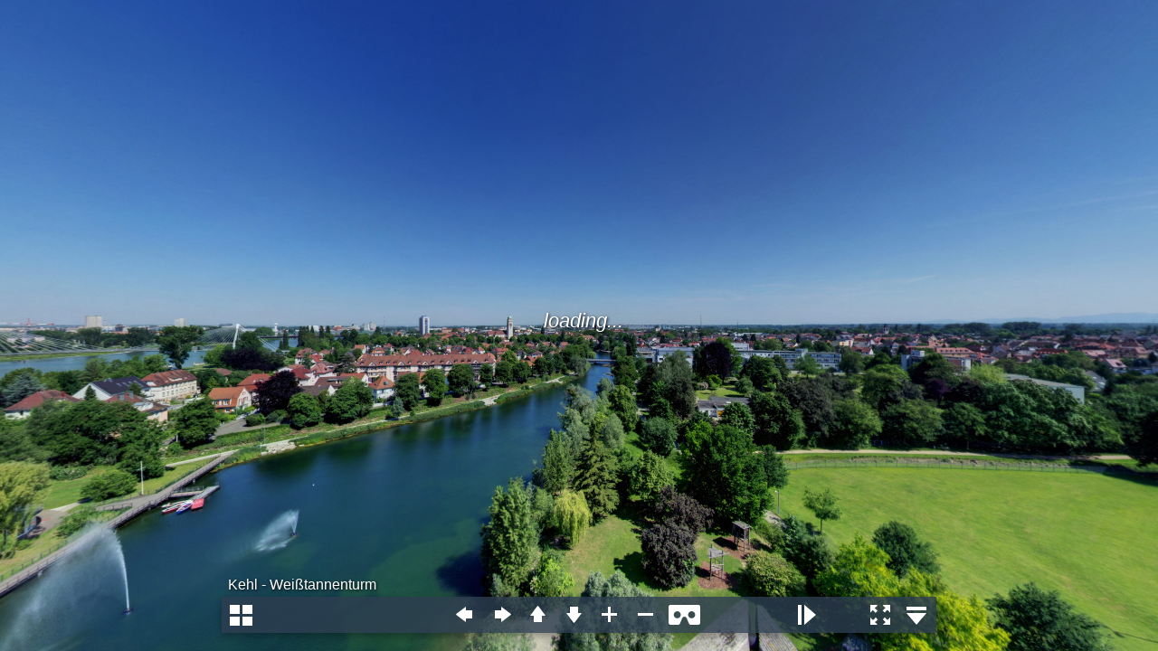

--- FILE ---
content_type: application/xml
request_url: https://www.360pano.de/weisstannen-turm/skin/vtourskin.xml
body_size: 46245
content:
<krpano>

	<!-- krpano 1.19.pr3 - Virtual Tour Skin -->


	<!-- skin settings (can be overridden in the tour.xml) -->
	<skin_settings maps="false"
	               maps_type="bing"
	               maps_bing_api_key=""
	               maps_zoombuttons="false"
	               gyro="true"
	               littleplanetintro="false"
	               title="true"
	               thumbs="true"
	               thumbs_width="120" thumbs_height="80" thumbs_padding="10" thumbs_crop="0|40|240|160"
	               thumbs_opened="false"
	               thumbs_text="false"
	               thumbs_dragging="true"
	               thumbs_onhoverscrolling="false"
	               thumbs_scrollbuttons="false"
	               thumbs_scrollindicator="false"
	               thumbs_loop="false"
	               tooltips_buttons="false"
	               tooltips_thumbs="false"
	               tooltips_hotspots="false"
	               tooltips_mapspots="false"
	               deeplinking="false"
	               loadscene_flags="MERGE"
	               loadscene_blend="OPENBLEND(0.5, 0.0, 0.75, 0.05, linear)"
	               loadscene_blend_prev="SLIDEBLEND(0.5, 180, 0.75, linear)"
	               loadscene_blend_next="SLIDEBLEND(0.5,   0, 0.75, linear)"
	               loadingtext="loading..."
	               layout_width="100%"
	               layout_maxwidth.normal="900"
	               layout_maxwidth.mobile=""
	               controlbar_width.normal="-44"
	               controlbar_width.mobile="100%"
	               controlbar_height.normal="38"
	               controlbar_height.mobile="34"
	               controlbar_offset.normal="22"
	               controlbar_offset.mobile="0"
	               controlbar_offset_closed="-40"
	               controlbar_overlap.normal="7"
	               controlbar_overlap.mobile="2"
	               design_skin_images="vtourskin.png"
	               design_bgcolor="0x000000"
	               design_bgalpha="0.5"
	               design_bgborder="0 0xFFFFFF 1.0"
	               design_bgroundedge.normal="9"
	               design_bgroundedge.mobile="1"
	               design_bgshadow="0 0 9 0xFFFFFF 0.5"
	               design_thumbborder_bgborder="4 0xFFFFFF 1.0"
	               design_thumbborder_padding="2"
	               design_thumbborder_bgroundedge="5"
	               design_text_css="color:#FFFFFF; font-family:Arial; font-weight:bold;"
	               design_text_shadow="1"
	               />


	<!-- save the url path of this xml file (the url value will be adjusted during xml parsing) -->
	<vtourskinxmlpath url="./" />
	
  <action name="on">
      set(plugin[roton].visible, true);
      set(plugin[rotoff].visible, false);
      switch(autorotate.enabled)
   </action>
   
   <action name="off">
      set(plugin[rotoff].visible, true);
      set(plugin[roton].visible, false);   
      switch(autorotate.enabled)
   </action>
   
   <autorotate enabled="true" waittime="3.0" speed="3" />


	<!-- mouse / keyboard(button) control settings - http://krpano.com/docu/xml/#control.advanced -->
	<control mousetype="moveto"
	         zoomtocursor="false"
	         zoomoutcursor="false"
	         mouseaccelerate="1.0"
	         mousespeed="10.0"
	         mousefriction="0.8"
	         mousefovchange="1.0"
	         keybaccelerate="0.09"
	         keybfriction="0.94"
	         keybfovchange="0.25"
	         fovspeed="3.0"
	         fovfriction="0.9"
	         bouncinglimits="true"
	         touchfriction="0.9"
	         />

	<!-- mouse cursors -->
	<cursors standard="default"
	         dragging="move"
	         moving="move"
	         />


	<!-- ensure stagescale 2x for mobile devices (regardless if mobilescale is 0.5 or 1.0) -->
	<krpano stagescale="calc:stagescale*(1.0 + 1.0*(stagescale LT 1.0))" devices="mobile" />


	<!-- include VR support -->
	<include url="../plugins/webvr.xml" devices="html5" />

	<!-- overwrite some settings from the webvr.xml for the skin integration -->
	<plugin name="WebVR" keep="true" devices="html5"
	        multireslock.desktop="true"
	        multireslock.mobile.or.tablet="false"
	        mobilevr_fake_support="true"
	        onavailable="removelayer(webvr_enterbutton); skin_arrange_buttons(); webvr_onavailable();"
	        onentervr="skin_showloading(false); webvr_onentervr(); webvr_setup();"
	        onexitvr="webvr_onexitvr(); webvr_setup();"
	        />

	<!-- webvr button style (adjust to match default skin style) -->
	<style name="webvr_button_style"
	       border="false"
	       shadow="0.01" shadowrange="9.0" shadowcolor="0xFFFFFF" shadowalpha="0.5"
	       />

	<!-- show a 'rotate the device' info when the mobile device is in portrait mode in VR mode -->
	<layer name="webvr_rotate_to_landscape_request" keep="true" vr="true" devices="mobile"
	       url="rotate_device.png" scale="0.5"
	       align="top" edge="center" y="28%"
	       autoalpha="true" alpha="0.0"
	       enabled="false"
	       />

	<events name="webvr_events" keep="true" devices="html5"
	        onresize.mobile="webvr_act_as_gyro_in_portrait_mode();"
	        onviewchange=""
	        />

	<action name="webvr_setup">
		if(webvr.isenabled,
			set(display.hotspotrenderer, webgl);
			copy(loadscene_flags_backup, skin_settings.loadscene_flags);
			set(skin_settings.loadscene_flags, MERGE|KEEPVIEW|KEEPMOVING|NOPREVIEW);
			webvr_act_as_gyro_in_portrait_mode(true);
			if(scene.count GT 1,
				set(hotspot[webvr_prev_scene].visible, true);
				set(hotspot[webvr_next_scene].visible, true);
				set(events[webvr_events].onviewchange, webvr_menu_following());
			  );
		  ,
			set(display.hotspotrenderer, auto);
			if(loadscene_flags_backup !== null, copy(skin_settings.loadscene_flags, loadscene_flags_backup));
			tween(layer[webvr_rotate_to_landscape_request].alpha, 0.0, 0.0);
			set(hotspot[webvr_prev_scene].visible, false);
			set(hotspot[webvr_next_scene].visible, false);
			set(events[webvr_events].onviewchange, null);
		  );
	</action>

	<action name="webvr_act_as_gyro_in_portrait_mode">
		if(device.mobile AND webvr.isenabled,
			div(aspect, stagewidth, stageheight);
			if(aspect != lastaspect OR '%1' == 'true',
				copy(lastaspect, aspect);
				if(stagewidth GT stageheight,
					<!-- landscape mode - use stereo rendering and a direct/fast gyro sensor mode -->
					set(display.stereo, true);
					set(webvr.mobilevr_sensor_mode, 3);
					webvr.update();
					tween(layer[webvr_rotate_to_landscape_request].alpha, 0.0, 0.0);
				  ,
					<!-- portrait mode - use normal rendering and a smoother/slower gyro sensor mode -->
					set(display.stereo, false);
					set(webvr.mobilevr_sensor_mode, 1);
					webvr.update();
					tween(layer[webvr_rotate_to_landscape_request].alpha, 1.0);
					delayedcall(3.0, tween(layer[webvr_rotate_to_landscape_request].alpha, 0.0, 1.0); );
				  );
			  );
		  ,
			set(lastaspect, 0);
		  );
	</action>

	<!-- VR scene switching hotspots -->
	<style name="webvr_menu_style" depth="800" scale="0.5" distorted="true" ath="0" atv="45" alpha="0.5" />
	<hotspot name="webvr_prev_scene" keep="true" style="skin_base|webvr_menu_style" crop="0|64|64|64"  ox="-64" onover="tween(scale,0.6);" onout="tween(scale,0.5);" vr_timeout="750" onclick="skin_nextscene_loop(-1);" visible="false" devices="html5.and.webgl" />
	<hotspot name="webvr_next_scene" keep="true" style="skin_base|webvr_menu_style" crop="64|64|64|64" ox="+64" onover="tween(scale,0.6);" onout="tween(scale,0.5);" vr_timeout="750" onclick="skin_nextscene_loop(+1);" visible="false" devices="html5.and.webgl" />

	<!-- floating/following VR hotspots -->
	<action name="webvr_menu_following" type="Javascript" devices="html5"><![CDATA[
		var hs1 = krpano.get("hotspot[webvr_prev_scene]");
		var hs2 = krpano.get("hotspot[webvr_next_scene]");
		if(!hs1.hovering && !hs2.hovering)
		{
			var f = 0.01;	// follow speed factor
			var h = krpano.view.hlookat;
			var v = krpano.view.vlookat;
			var hsh = hs1.ath;
			var hsv = hs1.atv;
			h   = (h  -(h|0))   + (((h|0)  +360180)%360) - 180.0;
			v   = (v  -(v|0))   + (((v|0)  +360180)%360) - 180.0;
			hsh = (hsh-(hsh|0)) + (((hsh|0)+360180)%360) - 180.0;
			var dh = h - hsh;
			dh += (dh > 180) ? -360 : (dh < -180) ? 360 : 0
			hsh += dh*f;
			var a = Math.abs(v - hsv) / 90.0;
			a = 1.0 * Math.max(1.0 - 2.0*Math.sqrt(a), 0);
			v = v + 55.0 - v*1.5;
			hsv = hsv*(1.0 - f) + v*f;
			hs1.ath = hs2.ath = hsh;
			hs1.atv = hs2.atv = hsv;
			hs1.alpha = hs2.alpha = a;
		}
	]]></action>
	<!-- VR support -->



	<!-- skin styles -->

	<!-- skin_base - the base skin image -->
	<style name="skin_base" url="calc:vtourskinxmlpath.url + skin_settings.design_skin_images" />


	<!-- skin_glow - button glowing (if additional ondown,onup,onout,over events are needed, this style provides ondown2,onup2,onover2,onout2 events) -->
	<style name="skin_glow"
	       ondown="copy(skin_lockglow,name); skin_buttonglow(get(name)); if(ondown2, ondown2() );"
	       onover="if(skin_lockglow === null, copy(skin_lockglow,name); skin_buttonglow(get(name),0.3) ); if(onover2, onover2() );"
	       onout="if(skin_lockglow === name AND !pressed, skin_buttonglow(null);delete(skin_lockglow); ); if(onout2, onout2() );"
	       onup="if(onup2, onup2()); delayedcall(0, if(hovering AND enabled, skin_buttonglow(get(name),0.3); , skin_buttonglow(null);delete(skin_lockglow); ); );"
	       />

	<!-- skin_thumbtext_style - style/textfield for the (optional, skin_settings.thumbs_text) thumbnails texts -->
	<style name="skin_thumbtext_style" url="%SWFPATH%/plugins/textfield.swf" align="bottom" width="100%" autoheight="true" y="5" enabled="false" background="false" border="false" css="calc:skin_settings.design_text_css + ' text-align:center; font-size:10px;'" textshadow="get:skin_settings.design_text_shadow" />

	<!-- skin_hotspotstyle - style for the hotspots -->
	<style name="skin_hotspotstyle" url="vtourskin_hotspot.png" scale="0.5" edge="top" distorted="true"
	       tooltip=""
	       onclick="if(linkedscene, set(enabled,false); skin_hidetooltips(); tween(depth|alpha|oy|rx, 4000|0.0|-50|-60, 0.5, default, loadscene(get(linkedscene),null,get(skin_settings.loadscene_flags),get(skin_settings.loadscene_blend)); skin_updatescroll(); ); );"
	       onover="tween(scale,0.55);"
	       onout="tween(scale,0.5);"
	       onloaded="if(linkedscene AND skin_settings.tooltips_hotspots, copy(tooltip,scene[get(linkedscene)].title); loadstyle(skin_tooltips); );"
	       />

	<!-- skin_tooltip - style for the thumb, hotspot and mapspot tooltips -->
	<style name="skin_tooltips"
	       onover.mouse="copy(layer[skin_tooltip].html, tooltip);
	                     set(layer[skin_tooltip].visible, true);
	                     tween(layer[skin_tooltip].alpha, 1.0, 0.1);
	                     asyncloop(hovering, copy(layer[skin_tooltip].x,mouse.stagex); copy(layer[skin_tooltip].y,mouse.stagey); );"
	       onout.mouse="tween(layer[skin_tooltip].alpha, 0.0, 0.1, default, set(layer[skin_tooltip].visible,false), copy(layer[skin_tooltip].x,mouse.stagex); copy(layer[skin_tooltip].y,mouse.stagey); );"
	       />


	<!-- the tooltip textfield -->
	<layer name="skin_tooltip" keep="true"
	       url="%SWFPATH%/plugins/textfield.swf"
	       parent="STAGE"
	       visible="false" alpha="0" enabled="false"
	       align="lefttop" edge="bottom" oy="-2" width="200" autoheight="true"
	       background="false" backgroundcolor="0xFFFFFF" backgroundalpha="1.0"
	       border="false" bordercolor="0x000000" borderalpha="1.0" borderwidth="1.0" roundedge="0"
	       shadow="0.0" shadowrange="4.0" shadowangle="45" shadowcolor="0x000000" shadowalpha="1.0"
	       textshadow="get:skin_settings.design_text_shadow" textshadowrange="6.0" textshadowangle="90" textshadowcolor="0x000000" textshadowalpha="1.0"
	       css="calc:skin_settings.design_text_css + ' text-align:center; font-size:16px;'"
	       html=""
	       />



	<!-- skin layout -->
	<layer name="skin_layer" keep="true" type="container" align="top" width="get:skin_settings.layout_width" maxwidth="get:skin_settings.layout_maxwidth" height="100%" maskchildren="true" visible="false">
		<layer name="skin_scroll_window" type="container" align="bottom" width="100%" height="100%" x="0" y="calc:skin_settings.controlbar_offset + skin_settings.controlbar_height - skin_settings.controlbar_overlap" maskchildren="true" onloaded="skin_calc_opened_closed();" zorder="1">
			<layer name="skin_scroll_layer" type="container" align="bottom" width="get:skin_settings.controlbar_width" height="100%" x="0" y="200" y_offset="get:skin_settings.controlbar_overlap" accuracy="1" bgalpha="get:skin_settings.design_bgalpha" bgcolor="get:skin_settings.design_bgcolor" bgborder="get:skin_settings.design_bgborder" bgroundedge="get:skin_settings.design_bgroundedge" bgshadow="get:skin_settings.design_bgshadow">
				<layer name="skin_title" url="%SWFPATH%/plugins/textfield.swf" align="lefttop" edge="leftbottom" width="95%" height="32" autoheight="true" x.normal="5" x.mobile="2" y.normal="-2" y.mobile="0" zorder="4" enabled="false" background="false" border="false" css="calc:skin_settings.design_text_css + ' text-align:left; font-size:' + (device.mobile ? 12 : 16) + 'px;'" textshadow="get:skin_settings.design_text_shadow" visible="false" />
				<layer name="skin_scroll_container" type="container" align="lefttop" width="100%" height="100%" x="0" y="0" bgroundedge="get:skin_settings.design_bgroundedge" maskchildren="true">
					<layer name="skin_thumbs_container" type="container" align="lefttop" width="100%" height="100%" visible="false">
						<layer name="skin_thumbs_scrollleft"  style="skin_base|skin_glow" crop="0|64|64|64"  align="lefttop"  edge="left"  x="5" y="50" scale="0.5" zorder="2" alpha="1.0" ondown2="asyncloop(pressed, layer[skin_thumbs].scrollby(+2,0));" visible="false" />
						<layer name="skin_thumbs_scrollright" style="skin_base|skin_glow" crop="64|64|64|64" align="righttop" edge="right" x="5" y="50" scale="0.5" zorder="2" alpha="1.0" ondown2="asyncloop(pressed, layer[skin_thumbs].scrollby(-2,0));" visible="false" />
						<layer name="skin_thumbs_scrollindicator" type="container" bgcolor="0xFFFFFF" bgalpha="0.25" align="lefttop" width="0" y="100" height="4" visible="false" enabled="false" />
						<layer name="skin_thumbs" state="closed" url.flash="%SWFPATH%/plugins/scrollarea.swf" url.html5="%SWFPATH%/plugins/scrollarea.js" direction="h" align="top" width="100%" height="100" zorder="1" onloaded="skin_updatescroll();" onscroll="skin_updatethumbscroll();" />
					</layer>
					<layer name="skin_map_container" type="container" align="leftop" width="100%" height="100%" bgroundedge="get:skin_settings.design_bgroundedge" maskchildren="true">
						<layer name="skin_map" state="closed" url="" visible="false" align="lefttop" width="100%" height="50%" x="0" y="0" zorder="1" lat="0" lng="0" zoom="10" bgalpha="0" maptype="satellite" onmapready="skin_addmapspots();">
							<maptypecontrol visible="true" align="righttop" x="5" y="5" buttonalign="v" scale.mobile="1.5" />
							<radar visible="false" headingoffset="0" />
							<spotstyle name="DEFAULT" url="vtourskin_mapspot.png" activeurl="vtourskin_mapspotactive.png" edge="bottom" x="-5" y="-8" scale="0.5" />
							<layer name="skin_map_zoom_in"  style="skin_base" visible="get:skin_settings.maps_zoombuttons" crop="9|512|46|64"  align="right" x="0" y="-40" zorder="2" ondown="layer[skin_map].zoomin();  skin_buttonglow(get(name));" onup="skin_buttonglow(null);" />
							<layer name="skin_map_zoom_out" style="skin_base" visible="get:skin_settings.maps_zoombuttons" crop="73|512|46|64" align="right" x="0" y="+40" zorder="2" ondown="layer[skin_map].zoomout(); skin_buttonglow(get(name));" onup="skin_buttonglow(null);" />
						</layer>
					</layer>
				</layer>
			</layer>
		</layer>

		<layer name="skin_splitter_bottom" type="container" align="bottom" width="100%" height="calc:skin_settings.controlbar_offset + skin_settings.controlbar_height - skin_settings.controlbar_overlap" y="0" maskchildren="true" onloaded="skin_calc_opened_closed();" zorder="2">
			<layer name="skin_control_bar_bg" type="container" align="bottom" width="get:skin_settings.controlbar_width" height="calc:skin_settings.controlbar_height + skin_settings.controlbar_overlap" x="0" y="get:skin_settings.controlbar_offset" bgcolor="get:skin_settings.design_bgcolor" bgalpha="get:skin_settings.design_bgalpha" bgborder="get:skin_settings.design_bgborder" bgroundedge="get:skin_settings.design_bgroundedge" bgshadow="get:skin_settings.design_bgshadow" />
		</layer>

		<layer name="skin_control_bar" type="container" align="bottom" width="get:skin_settings.controlbar_width" height="calc:skin_settings.controlbar_height" x="0" y="get:skin_settings.controlbar_offset" onloaded="skin_calc_opened_closed();" zorder="3">
			<layer name="skin_control_bar_buttons" type="container" align="leftbottom" width="100%" height="get:skin_settings.controlbar_height">
				<layer name="skin_btn_prev"      style="skin_base|skin_glow" crop="0|64|64|64"   align="left"        x="5"    y="0"  scale="0.5" alpha="0.5"  onclick="if(skin_settings.thumbs_loop, skin_nextscene_loop(-1), skin_nextscene(-1) );" />
				<layer name="skin_btn_thumbs"    style="skin_base|skin_glow" crop="0|128|64|64"  align="left"        x="50"   y="0"  scale="0.5" ondown2="skin_showmap(false); skin_showthumbs();" />
				<layer name="skin_btn_map"       style="skin_base|skin_glow" crop="64|128|64|64" align="left"        x="90"   y="0"  scale="0.5" ondown2="skin_showthumbs(false); skin_showmap();" visible="false" />
				<layer name="skin_btn_navi" type="container" align="center" x="0" width="240" height="32">
					<layer name="skin_btn_left"  style="skin_base|skin_glow" crop="0|192|64|64"  align="center"      x="-100" y="0"  scale="0.5" ondown2="set(hlookat_moveforce,-1);" onup2="set(hlookat_moveforce,0);" />
					<layer name="skin_btn_right" style="skin_base|skin_glow" crop="64|192|64|64" align="center"      x="-60"  y="0"  scale="0.5" ondown2="set(hlookat_moveforce,+1);" onup2="set(hlookat_moveforce,0);" />
					<layer name="skin_btn_up"    style="skin_base|skin_glow" crop="0|256|64|64"  align="center"      x="-20"  y="0"  scale="0.5" ondown2="set(vlookat_moveforce,-1);" onup2="set(vlookat_moveforce,0);" />
					<layer name="skin_btn_down"  style="skin_base|skin_glow" crop="64|256|64|64" align="center"      x="+20"  y="0"  scale="0.5" ondown2="set(vlookat_moveforce,+1);" onup2="set(vlookat_moveforce,0);" />
					<layer name="skin_btn_in"    style="skin_base|skin_glow" crop="0|320|64|64"  align="center"      x="+60"  y="0"  scale="0.5" ondown2="set(fov_moveforce,-1);"     onup2="set(fov_moveforce,0);" />
					<layer name="skin_btn_out"   style="skin_base|skin_glow" crop="64|320|64|64" align="center"      x="+100" y="0"  scale="0.5" ondown2="set(fov_moveforce,+1);"     onup2="set(fov_moveforce,0);" />
				</layer>
				<layer name="skin_btn_gyro"      style="skin_base|skin_glow" crop="0|384|64|64"  align="center"      x="+140" y="0"  scale="0.5" onclick="switch(plugin[skin_gyro].enabled); if(plugin[skin_gyro].enabled, skin_showmap(false));" visible="false" devices="html5" />
				<layer name="skin_btn_vr"        style="skin_base|skin_glow" crop="0|0|80|64"    align="center"      x="+146" y="0"  scale="0.5" onclick="webvr.enterVR();" visible="false" />
				<layer name="skin_btn_fs"        style="skin_base|skin_glow" crop="0|576|64|64"  align="right"       x="90"   y="0"  scale="0.5" onclick="switch(fullscreen);" devices="fullscreensupport" />
				<layer name="roton" style="skin_base|skin_glow" crop="0|640|64|64" align="right" x="+130" y="0" scale="0.5" alpha="1" onclick="action(off);" visible="true"  />
                <layer name="rotoff" style="skin_base|skin_glow" crop="64|640|64|64" align="right" x="+130" y="0" scale="0.5" alpha="1" onclick="action(on);" visible="false" />
				<layer name="skin_btn_hide"      style="skin_base|skin_glow" crop="0|448|64|64"  align="right"       x="50"   y="0"  scale="0.5" onclick="skin_hideskin()" />
				<layer name="skin_btn_show" type="container" bgcapture="true" align="bottom" width="100%" height="get:skin_settings.controlbar_height" y="calc:skin_settings.controlbar_height - skin_settings.controlbar_offset_closed" onclick="skin_showskin()" onhover="tween(alpha,1.0);" onout="tween(alpha,0.25);" ondown.touch="onhover();" onup.touch="onout();" visible="false" alpha="0.0">
					<layer name="skin_btn_show_icon" style="skin_base" crop="64|448|64|64" scale="0.5" align="bottom" y="2" enabled="false" />
				</layer>
				<layer name="skin_btn_next"      style="skin_base|skin_glow" crop="64|64|64|64"  align="right"       x="5"    y="0"   scale="0.5" alpha="0.5"  onclick="if(skin_settings.thumbs_loop, skin_nextscene_loop(+1), skin_nextscene(+1) );" />
				</layer>
			</layer>

		<layer name="skin_loadingtext" url="%SWFPATH%/plugins/textfield.swf" align="center" x="5" y="-5" html="get:skin_settings.loadingtext" visible="false" autoheight="true" background="false" border="false" enabled="false" css="calc:skin_settings.design_text_css + ' text-align:center; font-style:italic; font-size:22px;'" textshadow="get:skin_settings.design_text_shadow" />
		<layer name="skin_buttonglow"  style="skin_base" crop="64|384|64|64" align="center" x="0" y="1" scale="1.0" alpha="0.0" visible="false" enabled="false" />
		<layer name="skin_thumbborder" type="container" x="get:skin_settings.design_thumbborder_padding" y="get:skin_settings.design_thumbborder_padding" width="calc:skin_settings.thumbs_width - 2*skin_settings.design_thumbborder_padding" height="calc:skin_settings.thumbs_height - 2*skin_settings.design_thumbborder_padding" visible="false" enabled="false" align="lefttop" bgborder="get:skin_settings.design_thumbborder_bgborder" bgroundedge="get:skin_settings.design_thumbborder_bgroundedge" />
	</layer>

	<!-- previous/next scene buttons for the hidden skin mode -->
	<layer name="skin_btn_prev_fs" keep="true" type="container" align="lefttop"  x="-50" width="40" height="100%" bgcapture="true" alpha="0.25" onclick="skin_nextscene_loop(-1);" onhover="tween(alpha,1.0);" onout="tween(alpha,0.25);" ondown.touch="onhover();" onup.touch="onout();">
		<layer name="skin_btn_prev_fs_icon" style="skin_base" crop="0|64|64|64"  align="center" scale="0.5" enabled="false" />
	</layer>
	<layer name="skin_btn_next_fs" keep="true" type="container" align="righttop" x="-50" width="40" height="100%" bgcapture="true" alpha="0.25" onclick="skin_nextscene_loop(+1);" onhover="tween(alpha,1.0);" onout="tween(alpha,0.25);" ondown.touch="onhover();" onup.touch="onout();">
		<layer name="skin_btn_next_fs_icon" style="skin_base" crop="64|64|64|64" align="center" scale="0.5" enabled="false" />
	</layer>


	<!-- gyro plugin -->
	<plugin name="skin_gyro" keep="true" url="" html5_url="%SWFPATH%/plugins/gyro2.js" devices="html5" enabled="false" onavailable="skin_arrange_buttons();" />



	<!-- skin events -->

	<events name="skin_events" keep="true"
	        onxmlcomplete="set(events[skin_events].onxmlcomplete,null); skin_startup();"
	        onnewpano="skin_showloading(true); skin_update_scene_infos(); skin_deeplinking_update_url();"
	        onremovepano="skin_showloading(true);"
	        onloadcomplete="skin_showloading(false);"
	        onidle="skin_deeplinking_update_url();"
	        onresize="skin_onresize();"
	        onenterfullscreen.fullscreensupport="set(layer[skin_btn_fs].crop, '64|576|64|64');"
	        onexitfullscreen.fullscreensupport="set(layer[skin_btn_fs].crop, '0|576|64|64');"
	        onkeydown="skin_keydown_event();"
	        />


	<!-- skin actions -->

	<action name="skin_startup">

		<!-- apply skin settings on startup -->

		if(skin_settings.thumbs,
			if(skin_settings.thumbs_opened, set(layer[skin_thumbs].state,'opened'); set(layer[skin_thumbs_container].visible,true); );
			copy(layer[skin_thumbs].draggable, skin_settings.thumbs_dragging);
			if(skin_settings.thumbs_onhoverscrolling AND device.mouse,
				set(layer[skin_thumbs].draggable, false);
				set(layer[skin_thumbs].onhover_autoscrolling, true);
			  );
		  );

		if(skin_settings.gyro AND !device.desktop AND device.html5,
			copy(plugin[skin_gyro].url, plugin[skin_gyro].html5_url);
		  );

		if(skin_settings.maps == true,
			set(layer[skin_btn_map].visible, true);

			if(device.flash,
				copy(layer[skin_map].key, skin_settings.maps_bing_api_key);
				set(layer[skin_map].url, '%SWFPATH%/plugins/bingmaps.swf');
			  ,
				if(skin_settings.maps_type == 'bing',
					copy(layer[skin_map].key, skin_settings.maps_bing_api_key);
					set(layer[skin_map].url, '%SWFPATH%/plugins/bingmaps.js');
				  ,
					set(layer[skin_map].url, '%SWFPATH%/plugins/googlemaps.js');
				  );
			  );
		  );

		if(skin_settings.littleplanetintro AND (device.webgl OR device.flash),
			skin_setup_littleplanetintro();
		  );

		skin_addthumbs();
		skin_onresize();
		skin_updatescroll();

		set(layer[skin_layer].visible, true);
	</action>


	<action name="skin_addthumbs">
		if(skin_settings.thumbs == false,
			set(layer[skin_btn_thumbs].visible,false);
		  ,
			copy(thumbwidth, skin_settings.thumbs_width);
			copy(thumbheight, skin_settings.thumbs_height);
			copy(thumbpadding, skin_settings.thumbs_padding);
			copy(thumbcrop, skin_settings.thumbs_crop);

			add(thumbxoffset, thumbwidth, thumbpadding);
			mul(thumbxcenter, thumbxoffset, 0.5);
			mul(thumbbarwidth, thumbxoffset, scene.count);
			add(thumbbarwidth, thumbpadding);
			add(thumbbarheight, thumbpadding, thumbheight);
			add(thumbbarheight, thumbpadding);

			if(skin_settings.thumbs_scrollindicator,
				copy(layer[skin_thumbs_scrollindicator].y, thumbbarheight);
				add(thumbbarheight, layer[skin_thumbs_scrollindicator].height);
			);

			copy(layer[skin_thumbs].height, thumbbarheight);
			copy(layer[skin_thumbs].width, thumbbarwidth);

			mul(halfheight, thumbbarheight, 0.5);
			copy(layer[skin_thumbs_scrollleft].y, halfheight);
			copy(layer[skin_thumbs_scrollright].y, halfheight);

			for(set(i,0), i LT scene.count, inc(i),
				txtadd(thumbname,'skin_thumb_',get(i));
				addlayer(get(thumbname));
				copy(layer[get(thumbname)].url, scene[get(i)].thumburl);
				set(layer[get(thumbname)].keep, true);
				set(layer[get(thumbname)].parent, 'skin_thumbs');
				set(layer[get(thumbname)].align, lefttop);
				copy(layer[get(thumbname)].crop, thumbcrop);
				copy(layer[get(thumbname)].width, thumbwidth);
				copy(layer[get(thumbname)].height, thumbheight);
				mul(thumbx, i, thumbxoffset);
				add(thumbx, thumbpadding);
				copy(layer[get(thumbname)].x, thumbx);
				copy(layer[get(thumbname)].y, thumbpadding);
				add(scene[get(i)].thumbx, thumbx, thumbxcenter);
				copy(scene[get(i)].thumby, thumbpadding);
				set(layer[get(thumbname)].linkedscene, get(scene[get(i)].name) );
				set(layer[get(thumbname)].onclick, copy(layer[skin_thumbborder].parent, name); loadscene(get(linkedscene),null,get(skin_settings.loadscene_flags),get(skin_settings.loadscene_blend)); );
				if(skin_settings.tooltips_thumbs,
					set(layer[get(thumbname)].tooltip, get(scene[get(i)].title) );
					layer[get(thumbname)].loadstyle(skin_tooltips);
				  );
				if(skin_settings.thumbs_text,
					txtadd(thumbtext, 'skin_thumbtext_', get(i));
					addlayer(get(thumbtext));
					layer[get(thumbtext)].loadstyle(skin_thumbtext_style);
					set(layer[get(thumbtext)].keep, true);
					set(layer[get(thumbtext)].parent, get(thumbname));
					set(layer[get(thumbtext)].html, get(scene[get(i)].title));
				  );
			   );
		  );
	</action>


	<action name="skin_addmapspots">
		for(set(i,0), i LT scene.count, inc(i),
			if(scene[get(i)].lat,
				txtadd(spotname, 'spot', get(i));
				txtadd(spotclickevent, 'skin_hidetooltips(); activatespot(',get(spotname),'); loadscene(', get(scene[get(i)].name), ',null,get(skin_settings.loadscene_flags),get(skin_settings.loadscene_blend)); skin_updatescroll(); delayedcall(0.5,skin_showmap(false));');
				copy(scene[get(i)].mapspotname, spotname);
				addspot(get(spotname), get(scene[get(i)].lat), get(scene[get(i)].lng), get(scene[get(i)].heading), false, get(spotclickevent), null);
				if(skin_settings.tooltips_mapspots,
					set(layer[skin_map].spot[get(spotname)].tooltip, get(scene[get(i)].title) );
					txtadd(layer[skin_map].spot[get(spotname)].onover, 'set(hovering,true);',  get(style[skin_tooltips].onover) );
					txtadd(layer[skin_map].spot[get(spotname)].onout,  'set(hovering,false);', get(style[skin_tooltips].onout)  );
				  );
			  );
		  );

		if(xml.scene != null,
			activatespot( get(scene[get(xml.scene)].mapspotname) );
		  ,
			activatespot(spot0);
		  );

		<!-- zoom and pan the map to see all spots at the same time -->
		zoomToSpotsExtent();
	</action>


	<action name="skin_setup_littleplanetintro">
		copy(lp_scene, xml.scene);
		copy(lp_hlookat, view.hlookat);
		copy(lp_vlookat, view.vlookat);
		copy(lp_fov, view.fov);
		copy(lp_fovmax, view.fovmax);
		copy(lp_limitview, view.limitview);
		set(view.fovmax, 170);
		set(view.limitview, lookto);
		set(view.vlookatmin, 90);
		set(view.vlookatmax, 90);
		lookat(calc(lp_hlookat - 180), 90, 150, 1, 0, 0);
		set(events[lp_events].onloadcomplete,
			delayedcall(0.5,
				if(lp_scene === xml.scene,
					set(control.usercontrol, off);
					copy(view.limitview, lp_limitview);
					set(view.vlookatmin, null);
					set(view.vlookatmax, null);
					tween(view.hlookat|view.vlookat|view.fov|view.distortion, calc('' + lp_hlookat + '|' + lp_vlookat + '|' + lp_fov + '|' + 0.0),
						3.0, easeOutQuad,
						set(control.usercontrol, all);
						tween(view.fovmax, get(lp_fovmax));
						);
				  );
			  );
		  );
	</action>


	<action name="skin_onresize">
		mul(mh, area.pixelheight, -1);
		if(layer[skin_thumbs].state == 'opened', add(mh,layer[skin_thumbs].height); );
		if(layer[skin_map].state    == 'opened', sub(hh,area.pixelheight,skin_settings.controlbar_offset); sub(hh,layer[skin_control_bar].height); sub(hh,32); add(mh,hh); add(mh,skin_settings.controlbar_overlap); sub(mh, layer[skin_scroll_layer].y_offset); copy(layer[skin_map].height, hh); );
		add(mh, layer[skin_scroll_layer].y_offset);
		set(layer[skin_scroll_layer].y, get(mh));
		skin_arrange_buttons();
	</action>


	<action name="skin_arrange_buttons">
		<!-- determine the visibility of the buttons and calculate their positions -->

		calc(show_selbuttons, scene.count GT 1);
		calc(show_thumbutton, skin_settings.thumbs == true);
		calc(show_mapbutton,  skin_settings.maps == true);
		calc(show_gyrobutton, plugin[skin_gyro].available == true AND view.vlookatrange == 180 );
		calc(show_vrbutton,   webvr.isavailable == true);
		calc(show_fsbutton,   device.fullscreensupport == true);

		set(lpos,6);
		set(cpos,0);
		if(show_gyrobutton, dec(cpos,20));
		if(show_vrbutton, dec(cpos,24));
		set(rpos,6);

		calc(show_dirbuttons, !device.mobile AND ((area.pixelwidth + 2*cpos) GT 520));

		copy(layer[skin_btn_navi].visible,  show_dirbuttons);

		copy(layer[skin_btn_prev].visible, show_selbuttons);
		copy(layer[skin_btn_next].visible, show_selbuttons);
		if(show_selbuttons, inc(lpos,44); inc(rpos,44); );

		copy(layer[skin_btn_thumbs].visible, show_thumbutton);
		copy(layer[skin_btn_thumbs].x, lpos);
		if(show_thumbutton, inc(lpos,40));

		copy(layer[skin_btn_map].visible, show_mapbutton);
		copy(layer[skin_btn_map].x, lpos);
		if(show_mapbutton, inc(lpos,40));

		if(show_dirbuttons,
			copy(layer[skin_btn_navi].x, cpos);
			inc(cpos,140);

			set(layer[skin_btn_gyro].align, center);
			copy(layer[skin_btn_gyro].visible, show_gyrobutton);
			copy(layer[skin_btn_gyro].x, cpos);
			if(show_gyrobutton, inc(cpos,48));

			set(layer[skin_btn_vr].align, center);
			copy(layer[skin_btn_vr].visible, show_vrbutton);
			copy(layer[skin_btn_vr].x, cpos);
			if(show_vrbutton, inc(cpos,80));
		  ,
			set(layer[skin_btn_gyro].align, left);
			copy(layer[skin_btn_gyro].visible, show_gyrobutton);
			copy(layer[skin_btn_gyro].x, lpos);
			if(show_gyrobutton, inc(lpos,40));

			set(layer[skin_btn_vr].align, left);
			copy(layer[skin_btn_vr].visible, show_vrbutton);
			copy(layer[skin_btn_vr].x, lpos);
			if(show_vrbutton, inc(lpos,80));
		  );

		copy(layer[skin_btn_hide].x, rpos);
		inc(rpos,40);

		copy(layer[skin_btn_fs].visible, show_fsbutton);
		copy(layer[skin_btn_fs].x, rpos);
		if(show_fsbutton, inc(rpos,40));
	</action>


	<action name="skin_updatescroll">
		if(layer[skin_thumbs].loaded,
			set(cursceneindex, 0);
			if(xml.scene, copy(cursceneindex, scene[get(xml.scene)].index));
			layer[skin_thumbs].setcenter(get(scene[get(cursceneindex)].thumbx), get(scene[get(cursceneindex)].thumby));
		  );
	</action>


	<action name="skin_updatethumbscroll">
		copy(padding,skin_settings.thumbs_padding);

		if(skin_settings.thumbs_scrollbuttons,
			if(loverflow GT 0, set(layer[skin_thumbs_scrollleft].visible,true),  set(layer[skin_thumbs_scrollleft].visible,false) );
			if(roverflow GT 0, set(layer[skin_thumbs_scrollright].visible,true), set(layer[skin_thumbs_scrollright].visible,false) );
		  );

		if(skin_settings.thumbs_scrollindicator,
			if(woverflow GT 0,
				set(layer[skin_thumbs_scrollindicator].visible,true);
				sub(iw,pixelwidth,woverflow);
				div(pw,iw,pixelwidth);
				div(px,loverflow,woverflow);
				mul(pw,iw);
				copy(layer[skin_thumbs_scrollindicator].width,pw);
				sub(iw,pw);
				sub(iw,padding);
				sub(iw,padding);
				mul(px,iw);
				add(px,padding);
				copy(layer[skin_thumbs_scrollindicator].x,px);
			  ,
				set(layer[skin_thumbs_scrollindicator].visible,false);
			  );
		  );
	</action>


	<action name="skin_update_scene_infos">
		if(xml.scene !== null AND scene[get(xml.scene)].index GE 0,

			if(skin_settings.title,
				if(title, txtadd(layer[skin_title].html, get(title), ' - ', get(scene[get(xml.scene)].title) ); , copy(layer[skin_title].html, scene[get(xml.scene)].title ); );
				delayedcall(0.1, set(layer[skin_title].visible,true) );
			  );

			if(skin_settings.thumbs_loop == false,
				if(scene[get(xml.scene)].index GT 0,
					set(layer[skin_btn_prev].enabled, true);
					set(layer[skin_btn_prev].alpha, 1.0);
				  ,
					set(layer[skin_btn_prev].enabled, false);
					set(layer[skin_btn_prev].alpha, 0.3);
				  );

				sub(lastsceneindex, scene.count, 1);
				if(scene[get(xml.scene)].index LT lastsceneindex,
					set(layer[skin_btn_next].enabled, true);
					set(layer[skin_btn_next].alpha, 1.0);
				  ,
					set(layer[skin_btn_next].enabled, false);
					set(layer[skin_btn_next].alpha, 0.3);
				  );
			  ,
				if(scene.count GT 1,
					set(layer[skin_btn_prev].enabled, true);
					set(layer[skin_btn_prev].alpha, 1.0);
					set(layer[skin_btn_next].enabled, true);
					set(layer[skin_btn_next].alpha, 1.0);
				  ,
					set(layer[skin_btn_prev].enabled, false);
					set(layer[skin_btn_prev].alpha, 0.3);
					set(layer[skin_btn_next].enabled, false);
					set(layer[skin_btn_next].alpha, 0.3);
				  );
			  );

			if(scene.count GT 1,
				set(layer[skin_btn_prev_fs].visible, true);
				set(layer[skin_btn_next_fs].visible, true);
			  ,
				set(layer[skin_btn_prev_fs].visible, false);
				set(layer[skin_btn_next_fs].visible, false);
			  );

			txtadd(parentname, 'skin_thumb_', get(scene[get(xml.scene)].index));
			if(layer[get(parentname)],
				set(layer[skin_thumbborder].parent, get(parentname));
				set(layer[skin_thumbborder].visible, true);
			  ,
				set(layer[skin_thumbborder].visible, false);
			  );

			if(scene[get(xml.scene)].mapspotname,
				layer[skin_map].activatespot(get(scene[get(xml.scene)].mapspotname));
				layer[skin_map].pantospot(get(scene[get(xml.scene)].mapspotname));
			  );

			if(plugin[skin_gyro].isavailable == true AND view.vlookatrange == 180,
				set(layer[skin_btn_gyro].visible, true);
			  ,
				set(layer[skin_btn_gyro].visible, false)
			  );
		  );
	</action>


	<action name="skin_gotoscene">
		if(scene[%1],
			copy(cursceneindex, scene[get(xml.scene)].index);
			copy(newsceneindex, scene[%1].index);
			txtadd(layer[skin_thumbborder].parent, 'skin_thumb_', get(newsceneindex));
			layer[skin_thumbs].scrolltocenter(get(scene[get(newsceneindex)].thumbx), get(scene[get(newsceneindex)].thumby));
			loadscene(get(scene[get(newsceneindex)].name),null,get(skin_settings.loadscene_flags),calc(newsceneindex LT cursceneindex ? skin_settings.loadscene_blend_prev : (newsceneindex GT cursceneindex ? skin_settings.loadscene_blend_next : skin_settings.loadscene_blend)));
		  );
	</action>
	

	<action name="skin_nextscene">
		add(newsceneindex, scene[get(xml.scene)].index, %1);
		if(newsceneindex GE 0 AND newsceneindex LT scene.count,
			txtadd(layer[skin_thumbborder].parent, 'skin_thumb_', get(newsceneindex));
			layer[skin_thumbs].scrolltocenter(get(scene[get(newsceneindex)].thumbx), get(scene[get(newsceneindex)].thumby));
			loadscene(get(scene[get(newsceneindex)].name),null,get(skin_settings.loadscene_flags),calc(%1 LT 0 ? skin_settings.loadscene_blend_prev : skin_settings.loadscene_blend_next));
		  );
	</action>


	<action name="skin_nextscene_loop">
		add(newsceneindex, scene[get(xml.scene)].index, %1);
		sub(lastsceneindex, scene.count, 1);
		if(newsceneindex LT 0, copy(newsceneindex,lastsceneindex));
		if(newsceneindex GT lastsceneindex, set(newsceneindex,0));
		layer[skin_thumbs].scrolltocenter(get(scene[get(newsceneindex)].thumbx), get(scene[get(newsceneindex)].thumby));
		loadscene(get(scene[get(newsceneindex)].name),null,get(skin_settings.loadscene_flags),calc(%1 LT 0 ? skin_settings.loadscene_blend_prev : skin_settings.loadscene_blend_next));
	</action>


	<action name="skin_showloading">
		if(display.stereo == true,
			set(layer[skin_loadingtext].visible, false);
		  ,
			set(layer[skin_loadingtext].visible, %1);
		  );
	</action>


	<action name="skin_hidetooltips">
		set(layer[skin_tooltip].alpha,0.0);
		set(layer[skin_tooltip].visible,false);
	</action>


	<action name="skin_buttonglow">
		if('%1' !== 'null',
			set(strength,0.7);
			if(%2 != null, set(strength,%2));
			set(layer[skin_buttonglow].parent, %1);
			set(layer[skin_buttonglow].visible, true);
			tween(layer[skin_buttonglow].alpha, get(strength), 0.07);
		  ,
			tween(layer[skin_buttonglow].alpha, 0.0, 0.1, default,
				set(layer[skin_buttonglow].parent, null);
				set(layer[skin_buttonglow].visible, false);
			  );
		  );
	</action>


	<action name="skin_calc_opened_closed">
		set(layer[get(name)].y_opened, get(layer[get(name)].y));
		set(layer[get(name)].y_closed, calc(layer[get(name)].y - skin_settings.controlbar_offset - skin_settings.controlbar_height + skin_settings.controlbar_offset_closed));
	</action>


	<action name="skin_hideskin">
		if(layer[skin_map].state    != 'closed', skin_showmap(false);    wait(0.40); );
		if(layer[skin_thumbs].state != 'closed', skin_showthumbs(false); wait(0.25); );

		set(hidetime, calc('%1' == 'instant' ? 0.0 : 0.5));
		tween(layer[skin_scroll_window].y,   get(layer[skin_scroll_window  ].y_closed), get(hidetime));
		tween(layer[skin_splitter_bottom].y, get(layer[skin_splitter_bottom].y_closed), get(hidetime));
		tween(layer[skin_control_bar].y,     get(layer[skin_control_bar    ].y_closed), get(hidetime));

		tween(layer[skin_btn_prev_fs].x, 0, get(hidetime));
		tween(layer[skin_btn_next_fs].x, 0, get(hidetime));

		if(layer[skin_logo], tween(layer[skin_logo].alpha, 0.0, 0.5, default, set(layer[skin_logo].visible,false)); );

		stopdelayedcall(skin_btn_show_alpha);
		set(layer[skin_btn_show].visible, true);
		delayedcall(skin_btn_show_alpha, get(hidetime), tween(layer[skin_btn_show].alpha, 0.25, 0.25); );
	</action>


	<action name="skin_showskin">
		tween(layer[skin_scroll_window  ].y, get(layer[skin_scroll_window  ].y_opened));
		tween(layer[skin_splitter_bottom].y, get(layer[skin_splitter_bottom].y_opened));
		tween(layer[skin_control_bar    ].y, get(layer[skin_control_bar    ].y_opened));

		tween(layer[skin_btn_prev_fs].x, -50);
		tween(layer[skin_btn_next_fs].x, -50);

		if(layer[skin_logo], set(layer[skin_logo].visible,true); tween(layer[skin_logo].alpha, 1.0); );

		stopdelayedcall(skin_btn_show_alpha);
		set(layer[skin_btn_show].visible, false);
		delayedcall(skin_btn_show_alpha, 0.25, tween(layer[skin_btn_show].alpha, 0.0, 0.0); );
	</action>


	<action name="skin_showthumbs">
		if(%1 == null, if(layer[skin_thumbs].state == 'closed', set(show,true), set(show,false)); , set(show,%1); );
		mul(mh, layer[skin_scroll_layer].pixelheight, -1);
		if(show,
			set(layer[skin_thumbs].state, 'opened');
			tween(layer[skin_thumbs].alpha, 1.0, 0.25);
			add(mh, layer[skin_thumbs].height);
			add(mh, layer[skin_scroll_layer].y_offset);
			tween(layer[skin_scroll_layer].y, get(mh), 0.5, easeOutQuint);
			set(layer[skin_thumbs_container].visible, true);
			tween(layer[skin_thumbs_container].alpha, 1.0, 0.25);
			tween(layer[skin_map].alpha, 0.0, 0.25, default, set(layer[skin_map].visible,false));
		  ,
			set(layer[skin_thumbs].state, 'closed');
			tween(layer[skin_thumbs].alpha, 0.0, 0.25, easeOutQuint);
			add(mh, layer[skin_scroll_layer].y_offset);
			tween(layer[skin_scroll_layer].y, get(mh), 0.5, easeOutQuint, set(layer[skin_thumbs_container].visible, false););
		  );
	</action>


	<action name="skin_showmap">
		if(%1 == null, if(layer[skin_map].state == 'closed', set(show,true), set(show,false)); , set(show,%1); );
		mul(mh, layer[skin_scroll_layer].pixelheight, -1);
		if(show,
			tween(layer[skin_thumbs_container].alpha, 0.0, 0.25, default, set(layer[skin_thumbs_container].visible,false));
			set(layer[skin_map].visible, true);
			tween(layer[skin_map].alpha, 1.0, 0.25);
			set(layer[skin_map].state, 'opened');
			sub(hh,area.pixelheight,skin_settings.controlbar_offset);
			sub(hh,layer[skin_control_bar].height);
			sub(hh,32);
			add(mh,hh);
			sub(hh,skin_settings.controlbar_overlap);
			copy(layer[skin_map].height, hh);
			tween(layer[skin_scroll_layer].y, get(mh), 0.5, easeOutQuint);
		  ,
		  	if(layer[skin_map].state != 'closed',
				set(layer[skin_map].state, 'closed');
				add(mh, layer[skin_scroll_layer].y_offset);
				tween(layer[skin_map].alpha, 0.0, 0.5, easeOutQuint);
				tween(layer[skin_scroll_layer].y, get(mh), 0.5, easeOutQuint, set(layer[skin_map].visible,false) );
			  );
		  );
	</action>


	<action name="skin_keydown_event">
		if(keycode == 33, skin_nextscene_loop(-1) );               <!-- Page Up   - previous scene -->
		if(keycode == 34, skin_nextscene_loop(+1) );               <!-- Page Dowm - next scene -->
		if(keycode == 35, skin_gotoscene(calc(scene.count-1)) );   <!-- End       - last scene -->
		if(keycode == 36, skin_gotoscene(0) );                     <!-- Home/Pos1 - first scene -->
	</action>
	

	<action name="skin_deeplinking_update_url">
		if(skin_settings.deeplinking AND (!webvr OR webvr.isenabled === false),
			copy(adr, browser.location);
			indexoftxt(qi, get(adr), '?');
			if(qi GT 0, subtxt(adr, adr, 0, get(qi)));
			copy(si, scene[get(xml.scene)].index);
			copy(h, view.hlookat);
			copy(v, view.vlookat);
			copy(f, view.fov);
			copy(d, view.distortion);
			copy(a, view.architectural);
			clamp(d, 0.0, 1.0);
			clamp(a, 0.0, 1.0);
			set(pp, calc(f LT 10 ? 6 : 2));
			roundval(h, get(pp));
			roundval(v, get(pp));
			roundval(f, get(pp));
			roundval(d, 2);
			roundval(a, 1);
			set(adr, calc(adr + '?startscene=' + si + '&amp;startactions=lookat('+h+','+v+','+f+','+d+','+a+');'));
			js( history.replaceState(null, document.title, get(adr)); );
		  );
	</action>


	<!-- context menu -->
	<contextmenu>
		<item name="kr" caption="KRPANO"     />
		<item name="fs" caption="FULLSCREEN" />
		<item name="cc" caption="Change Controlmode" onclick="skin_changecontrolmode();"  separator="true" />
		<item name="nv" caption="Normal View"        onclick="skin_view_normal();"        showif="view.vlookatrange == 180" separator="true"      />
		<item name="fv" caption="Fisheye View"       onclick="skin_view_fisheye();"       showif="view.vlookatrange == 180" devices="flash|webgl" />
		<item name="sv" caption="Stereographic View" onclick="skin_view_stereographic();" showif="view.vlookatrange == 180" devices="flash|webgl" />
		<item name="av" caption="Architectural View" onclick="skin_view_architectural();" showif="view.vlookatrange == 180"                       />
		<item name="pv" caption="Pannini View"       onclick="skin_view_pannini();"       showif="view.vlookatrange == 180" devices="flash|webgl" />
		<item name="lp" caption="Little Planet View" onclick="skin_view_littleplanet();"  showif="view.vlookatrange == 180" devices="flash|webgl" />
	</contextmenu>


	<action name="skin_changecontrolmode">
		switch(control.mousetype, moveto, drag2d);
		switch(control.touchtype, moveto, drag2d);
	</action>

	<action name="skin_view_look_straight">
		if(view.vlookat LT -80 OR view.vlookat GT +80,
			tween(view.vlookat, 0.0, 1.0, easeInOutSine);
			tween(view.fov,     100, distance(150,0.8));
		  );
	</action>

	<action name="skin_view_normal">
		skin_view_look_straight();
		tween(view.architectural, 0.0, distance(1.0,0.5));
		tween(view.pannini,       0.0, distance(1.0,0.5));
		tween(view.distortion,    0.0, distance(1.0,0.5));
	</action>

	<action name="skin_view_fisheye">
		skin_view_look_straight();
		tween(view.architectural, 0.0,  distance(1.0,0.5));
		tween(view.pannini,       0.0,  distance(1.0,0.5));
		tween(view.distortion,    0.35, distance(1.0,0.5));
	</action>

	<action name="skin_view_architectural">
		skin_view_look_straight();
		tween(view.architectural, 1.0, distance(1.0,0.5));
		tween(view.pannini,       0.0, distance(1.0,0.5));
		tween(view.distortion,    0.0, distance(1.0,0.5));
	</action>

	<action name="skin_view_stereographic">
		skin_view_look_straight();
		tween(view.architectural, 0.0, distance(1.0,0.5));
		tween(view.pannini,       0.0, distance(1.0,0.5));
		tween(view.distortion,    1.0, distance(1.0,0.8));
	</action>

	<action name="skin_view_pannini">
		skin_view_look_straight();
		tween(view.architectural, 0.0, distance(1.0,0.5));
		tween(view.pannini,       1.0, distance(1.0,0.8));
		if(view.distortion LT 0.1,
			tween(view.distortion, 1.0, distance(1.0,0.8));
		  );
	</action>

	<action name="skin_view_littleplanet">
		tween(view.architectural, 0.0, distance(1.0,0.5));
		tween(view.pannini,       0.0, distance(1.0,0.5));
		tween(view.distortion,    1.0, distance(1.0,0.8));
		tween(view.fov,           150, distance(150,0.8));
		tween(view.vlookat,        90, distance(100,0.8));
		add(new_hlookat, view.hlookat, 123.0);
		tween(view.hlookat, get(new_hlookat), distance(100,0.8));
	</action>

</krpano>


--- FILE ---
content_type: text/javascript
request_url: https://www.360pano.de/weisstannen-turm/tour.js
body_size: 144565
content:
/*
	krpano Embedding Script
	krpano 1.19-pr8 (build 2016-09-30)
*/
function createPanoViewer(e){function at(e){return(""+e).toLowerCase()}function ft(e,t){return e[d](t)>=0}function lt(){var t,r,i,s,o,u,a,f,l=n.location;l=l.search||l.hash;if(l){t=".html5.flash.wmode.mobilescale.fakedevice.",r=l[R](1)[F]("&");for(i=0;i<r[D];i++)s=r[i],o=s[d]("="),o==-1&&(o=s[D]),u=s[R](0,o),a=at(u),f=s[R](o+1),t[d]("."+a+".")>=0?e[a]=f:a[C](0,9)=="initvars."?(e[_]||(e[_]={}),e[_][u[C](9)]=f):e.addVariable(u,f)}}function ct(e){return e[B]=lt,e}function ht(){function N(){var e,n,i,s,o,u,a;if(t.plugins){e=t.plugins["Shockwave Flash"];if(typeof e=="object"){n=e.description;if(n){i=v,t[z]&&(s=t[z]["application/x-shockwave-flash"],s&&(s.enabledPlugin||(i=p)));if(i){o=n[F](" ");for(u=0;u<o[D];++u){a=parseFloat(o[u]);if(isNaN(a))continue;return a}}}}}if(r[nt])try{e=new ActiveXObject("ShockwaveFlash.ShockwaveFlash");if(e){n=e.GetVariable("$version");if(n)return parseFloat(n[F](" ")[1][F](",").join("."))}}catch(f){}return 0}function k(){var e,t,i=p,s=n[Y]("div");for(e=0;e<5;e++)if(typeof s.style[["p","msP","MozP","WebkitP","OP"][e]+"erspective"]!=W){i=v,e==3&&r.matchMedia&&(t=r.matchMedia("(-webkit-transform-3d)"),t&&(i=t.matches==v));break}return i}function L(e){var t,i,s={};s[y]=e;if(r._krpWGL==v)return v;try{t=n[Y]("canvas");for(i=0;i<4;i++)if(t.getContext([q,"experimental-webgl","moz-webgl","webkit-3d"][i],s))return r._krpWGL=v,v}catch(o){}return p}var l,c,h,m,g,b,w,E,S,x,T;if(s>0)return;l=p,c=p,h=p,m=e[O]&&e[O][y]!==undefined?e[O][y]:p,c=L(m);if(e.isDevice("iphone|ipad|ipod")&&i[d]("opera mini")<0)a=f=v,l=v;else{o=N(),o>=10.1&&(u=v),l=k(),g=at(t.platform),b=0,w=0,E=0,S=i[d]("firefox/"),S<0&&(S=i[d]("gecko/")),S>=0&&(b=parseInt(i[C](1+i[d]("/",S)),10)),h=!!r[tt],S=i[d](tt),S>0&&(E=parseInt(i[C](S+7),10),h=v),S=i[d]("edge/"),S>0&&(h=p),S=i[d](Z),S>0&&(w=parseInt(i[C](S+8),10),b>=18&&(w=4)),l&&(w>0&&w<4&&(l=p),b>3&&b<18&&w>1&&(c=l=p),c||(g[d](et)<0&&b>3&&w<1&&(l=p),h&&E<50&&(l=p))),m&&!c&&u&&(l=p);if(l||c){a=v,x=i[d]("blackberry")>=0||i[d]("rim tablet")>=0||i[d]("bb10")>=0,T=(t.msMaxTouchPoints|0)>1;if(w>=4||x||T)f=v}}s=1|l<<1|c<<2|h<<3}function pt(e){function C(e){function a(){r[m]?(r[m]("DOMMouseScroll",c,p),r[m]("mousewheel",c,p),n[m]("mousedown",f,p),n[m]("mouseup",l,p)):(r.opera?r.attachEvent(P,c):r[P]=n[P]=c,n.onmousedown=f,n.onmouseup=l)}function f(e){e||(e=r.event,e[S]=e[X]),u=e?e[S]:T}function l(e){var t,i,s,a,f,l,c,h;e||(e=r.event,e[S]=e[X]),t=0,i=o[D];for(t=0;t<i;t++){s=o[t];if(s){a=n[s.id];if(a&&s.needfix){f=a[x](),l=a==e[S],c=a==u,h=e.clientX>=f.left&&e.clientX<f.right&&e.clientY>=f.top&&e.clientY<f.bottom;if((l||c)&&h==p)try{a[U]&&a[U](0,"mouseUp")}catch(d){}}}}return v}function c(t){var i,u,a,f,l,c;t||(t=r.event,t[S]=t[X]),i=0,u=p,t.wheelDelta?(i=t.wheelDelta/120,r.opera&&s&&(i/=4/3)):t.detail&&(i=-t.detail,s==p&&(i/=3));if(i){a=0,f=o[D];for(a=0;a<f;a++){l=o[a];if(l){c=n[l.id];if(c&&c==t[S]){try{c.jswheel?c.jswheel(i):c[w]?c[w](i):c[A]&&(c[A](),c[w]&&c[w](i))}catch(h){}u=v;break}}}}e[V]==p&&(u=p);if(u)return t[st]&&t[st](),t[ut]&&t[ut](),t.cancelBubble=v,t.cancel=v,n[m]||(t.returnValue=p),p}var i,s=at(t.appVersion)[d](et)>=0,o=r._krpMW,u=T;o||(o=r._krpMW=new Array,a()),i=e[b],o.push({id:e.id,needfix:s||!!r[tt]||i=="opaque"||i=="transparent"})}var i,s,o,u,a,f,l=encodeURIComponent,c="",h=e.vars,y=e[j],N=e.id;for(;;){s=n[E](N);if(!s)break;N+=String.fromCharCode(48+Math.floor(9*Math.random())),e.id=N}e[b]&&(y[b]=e[b]),e[k]&&(y[k]=e[k]),e[Q]!==undefined&&(h[Q]=e[Q]),e[b]=at(y[b]),y.allowfullscreen="true",y.allowscriptaccess=it,i="browser.",c=i+"useragent="+l(t.userAgent)+"&"+i+"location="+l(r.location.href);for(i in h)c+="&"+l(i)+"="+l(h[i]);i=_,h=e[i];if(h){c+="&"+i+"=";for(i in h)c+="%26"+l(escape(i))+"="+l(escape(h[i]))}y.flashvars=c,e[L]&&(y.base=e[L]),o="",u=' id="'+N+'" width="'+e.width+'" height="'+e.height+'" style="outline:none;" ',a="_krpcb_"+N,!e[I]||(r[a]=function(){try{delete r[a]}catch(t){r[a]=T}e[I](n[E](N))});if(t.plugins&&t[z]&&!r[nt]){o='<embed name="'+N+'"'+u+'type="application/x-shockwave-flash" src="'+e.swf+'" ';for(i in y)o+=i+'="'+y[i]+'" ';o+=" />"}else{o="<object"+u+'classid="clsid:D27CDB6E-AE6D-11cf-96B8-444553540000"><param name="movie" value="'+e.swf+'" />';for(i in y)o+='<param name="'+i+'" value="'+y[i]+'" />';o+="</object>"}e[g].innerHTML=o,e.focus===v&&(f=n[E](N),f&&f.focus()),C(e)}function dt(e){typeof embedpanoJS!==W?embedpanoJS(e):e[N]("krpano HTML5 Viewer not available!")}function vt(n,r){var u,a,f,l;n==1?(o>=11.4&&(u=v,at(t.platform)[d](et)>=0&&at(t.vendor)[d]("apple")>=0&&(a=i[d]("webkit/"),a>0&&(a=parseFloat(i[C](a+7)),!isNaN(a)&&a>0&&a<534&&(u=p))),u&&(e[b]==T&&!e[j][b]?e[b]=s&8?"window":"direct":(f=(""+e[b])[d]("-flash"),f>0&&(e[b]=e[b][C](0,f))))),pt(e)):n==2?dt(e):(l="",r<2&&(l+="Adobe Flashplayer"),r==0&&(l+=" or<br/>"),r!=1&&(l+="HTML5 Browser with WebGL ",ft(at(e[K]),q)||(l+="or CSS3D "),l+="support"),l+=" required!",e[N](l))}function mt(){var t='Local usage with <span style="border:1px solid gray;padding:0px 3px;">file://</span> urls is limited due browser security restrictions!<br><br>Use a localhost server (like the <a href="http://krpano.com/tools/ktestingserver/#top" style="color:white;">krpano Testing Server</a>) for local testing!<br>Just start the krpano Testing Server and refresh this page.<br><br><a href="http://krpano.com/docu/localusage/#top" style="color:gray;font-style:italic;text-decoration:none;">More information...</a>';e[N](t)}function gt(e,t,n){var r;try{r=new XMLHttpRequest,r.responseType="text",r.open("GET",e,v),r.onreadystatechange=function(){var e;r.readyState===4&&(e=r.status,e==0&&r.responseText||e==200?t():n())},r.send(T)}catch(i){n()}}var t,n,r,i,s,o,u,a,f,l,c,h,p=!1,d="indexOf",v=!0,m="addEventListener",g="targetelement",y="failIfMajorPerformanceCaveat",b="wmode",w="externalMouseEvent",E="getElementById",S="target",x="getBoundingClientRect",T=null,N="onerror",C="slice",k="bgcolor",L="flashbasepath",A="enable_mousewheel_js_bugfix",O="webglsettings",M="localfallback",_="initvars",D="length",P="onmousewheel",H="fallback",B="passQueryParameters",j="params",F="split",I="onready",q="webgl",R="substring",U="externalMouseEvent2",z="mimeTypes",W="undefined",X="srcElement",V="mwheel",$="basepath",J="consolelog",K="html5",Q="xml",G="flash",Y="createElement",Z="android",et="mac",tt="chrome",nt="ActiveXObject",rt="never",it="always",st="stopPropagation",ot="only",ut="preventDefault";return t=navigator,n=document,r=window,i=at(t.userAgent),s=0,o=0,u=p,a=p,f=v,e||(e={}),l=e[B]===v,e.swf||(e.swf="krpano.swf"),e[Q]===undefined&&(e[Q]=e.swf[F](".swf").join(".xml")),e.id||(e.id="krpanoSWFObject"),e.width||(e.width="100%"),e.height||(e.height="100%"),e[k]||(e[k]="#000000"),e[b]||(e[b]=T),e[S]||(e[S]=T),e[K]||(e[K]="auto"),e[G]||(e[G]=T),e[V]===undefined&&(e[V]=v),e.vars||(e.vars={}),e[j]||(e[j]={}),e[I]||(e[I]=T),e.mobilescale||(e.mobilescale=.5),e.fakedevice||(e.fakedevice=T),e[M]||(e[M]="http://localhost:8090"),e[$]?e[L]=e[$]:(c="./",h=e.swf.lastIndexOf("/"),h>=0&&(c=e.swf[C](0,h+1)),e[$]=c),e.isDevice=function(e){var t,n,r,s="all",o=["ipad","iphone","ipod",Z];for(t=0;t<4;t++)i[d](o[t])>=0&&(s+="|"+o[t]);e=at(e)[F]("|");if(e==T)return v;n=e[D];for(t=0;t<n;t++){r=e[t];if(s[d](r)>=0)return v}return p},e.addVariable=function(t,n){t=at(t),t=="pano"||t==Q?e[Q]=n:e.vars[t]=n},e.addParam=function(t,n){e[j][at(t)]=n},e.useHTML5=function(t){e[K]=t},e.isHTML5possible=function(){return ht(),a},e.isFlashpossible=function(){return ht(),u},e[N]||(e[N]=function(t){var n=e[g];n?n.innerHTML='<table style="width:100%;height:100%;"><tr style="vertical-align:middle;text-align:center;"><td>ERROR:<br><br>'+t+"<br><br></td></tr></table>":alert("ERROR: "+t)}),e.embed=function(t){var i,o,f,c,h,m;t&&(e[S]=t),e[g]=n[E](e[S]),e[g]?(l&&lt(),e.focus===undefined&&e[g][x]&&(i=e[g][x](),e.focus=i.top==0&&i.left==0&&i.right>=r.innerWidth&&i.bottom>=r.innerHeight),e[V]==p&&(e.vars["control.disablewheel"]=v),e[J]&&(e.vars[J]=e[J]),s==0&&ht(),o=at(e[K]),f=e[G],f&&(f=at(f),f=="prefer"?o=H:f==H?o="prefer":f==ot?o=rt:f==rt&&(o=ot)),c=0,h=0,m=a,m&&ft(o,q)&&(m=s&4),o==rt?(c=u?1:0,h=1):ft(o,ot)?(c=m?2:0,h=2):ft(o,it)?c=h=2:o==H?c=u?1:a?2:0:c=m?2:u?1:0,c==2&&at(location.href[C](0,7))=="file://"?gt(location.href,function(){vt(c,h)},function(){var t,n=at(e[M]);n==G?u?vt(1,0):mt():n=="none"?vt(c,h):n[d]("://")>0?(t=new Image,t[N]=mt,t.onload=function(){location.href=n+"/krpanotestingserverredirect.html?"+location.href},t.src=n+"/krpanotestingserver.png"):mt()}):vt(c,h)):e[N]("No Embedding Target")},ct(e)}function removepano(e){var t,n,r,i,s=document.getElementById(e);if(s){t=window._krpMW;if(t)for(n=0;n<t.length;n++){r=t[n];if(r&&r.id===e){t.splice(n,1);break}}s.unload&&s.unload(),i=s.parentNode,i&&i.removeChild(s)}}function embedpano(e){createPanoViewer(e).embed()};
/*
	krpano HTML5 Viewer
	krpano 1.19-pr8 (build 2016-09-30)
*/
var krpanoJS={version:"1.19-pr8",build:"2016-09-30"};
function embedpanoJS(p){eval(function(d){var q=String.fromCharCode,n=1,l=d.length,b=null,e=null,a=0,g=0,m=0,c=0,h=0,k=0,f=0;try{q.apply(null,(new Uint8Array(4)).subarray(2))}catch(p){n=0}e=n?Uint8Array:Array;for(b=new e(4*l/5);a<l;)m=d.charCodeAt(a++)-35,c=d.charCodeAt(a++)-35,h=d.charCodeAt(a++)-35,k=d.charCodeAt(a++)-35,f=d.charCodeAt(a++)-35,56<m&&m--,56<c&&c--,56<h&&h--,56<k&&k--,56<f&&f--,f+=85*(85*(85*(85*m+c)+h)+k),b[g++]=f>>24&255,b[g++]=f>>16&255,b[g++]=f>>8&255,b[g++]=f&255;e=new e(b[2]<<
16|b[1]<<8|b[0]);l=8+(b[6]<<16|b[5]<<8|b[4]);a=8;for(g=0;a<l;){m=b[a++];c=m>>4;for(h=c+240;255===h;c+=h=b[a++]);for(k=a+c;a<k;)e[g++]=b[a++];if(a===l)break;f=g-(b[a++]|b[a++]<<8);c=m&15;for(h=c+240;255===h;c+=h=b[a++]);for(k=g+c+4;g<k;)e[g++]=e[f++]}b.length=0;l=e.length;d="";if(n&&window.TextDecoder)d=(new TextDecoder).decode(e);else for(a=0;a<l;a+=32E3)d+=q.apply(null,n?e.subarray(a,a+32E3):e.slice(a,a+32E3));return d}("9U,^aB@R#erdIIVFK^g(Fi/_1F09)hDSU,/4*4T=17;X)JS+uFH*A^1#=/sr/w-SQGe2A:Gf,;N-wK*P1s+%,Fj.f78Ze'K/q2Sq#;/md/w-];0?7fB/p>$L3)&r<-ETAVB>,M96[UGw6[UGx1:KEY1r7,<D89i>F,+ALG^[Ma2MYl0EJJ+Z0n.3G/xF-W1q:T)GaQeWCQ3FgCNV1g3/Tm>0>g;p6*Y7NCM[J(CTVB:#7G=&2it)QCPQJV1Pd$@+Kwu3m,%AVC2>Sk6^#9&/9GHa#/W[O0#K,nF'8T;#Id:w1OU_,/pE%b6^#B)/5vV^F3&a[-w#s'#?1_RF*/h[3Jgp21rwxLDoZ3Wj`7kP/9H)j0nI5`0n+r1&5<.U#4mZKBtB)61:JkL5><KEB<MA;,^$ir4+CP&6^#q6G-Pv$-ETME5_Y]]AZ%AB5H-9QFKg?)<O+$THG4+7D01`@%A3^?ES1@w:fW'[6X0WZAZ%DL4/lB0B_d'#<5EFbCVD4/08CTP*f,26/%B#/#%TH/#0_v2Ekx8wB8[$w)itGX)TiAM%+YDwFu*JwED39eHFmYbI_*F84TPOv8d]sf'R4iVC3=n81pkvuCU.ZrCQj>THEiM$ATVC9I<E8.Cj)>%C2uYM#%CM[##od1.#i^:#$Xm,$;a-S)h%aVKsoS,A'$0c?VCN.1f^U90?5JE4d*XxED.Y&B=@lEqJ1amC5F.F-wK-dB;^:L6d1x<#%A[hKM3$'BShN:/w6d_#HW-%6*;Au6;0+b/9Gm8s`HwXB6o7'H*:ooFL,Pn6YxN0YY5YTQVA%'78;whGe2G,FML;ZCprjxHPmq+B@e/g0ibkEC9U-^#0^dYH,*x4CVGh5&%DXaDhi^.Ge2,-I'GP4&TDt,4&#3L19j:YBW#9nAZ%>C2mU)7),(6g#$kc2##&9+q/,:dBst#$Ge1^&CQWGJF0TW./r&U_G&D$7D/MCo&PV[wAZ%DK3N5&fC:/5408Exf/8YDa'mlXKFh>V,-^)QO/93/O1q:sAH+w.wDnO/w6b_J,#x@Ai#'3VR`+lOJ#>EL#B=s3'Isp+RB>/$)O%`IV0?HC^/]lob##HONrG&6#-w7/]FhZ+=-vt.L6#J,m#%Bd:#$cf^##[vr)8bR&#bGTg$#V/=0n$jl6x$uD3.Ws>0mAOW#%T^-##,M0&N'^[BSfHw/leFI3c]S02/WCxi,1xH7'8c%GeCll-wKn*#&Ic5'ikC10vGGp-w6ar#&@h&##,j?`+YW1fl?kFno=M)*)%*V)c`'8t]&lx#%V%=#&]1jt%FdO6hc(qBNP7RBVcp1&:$'o2Kih,HF,<KFiru0/q(NWBQYug4FBi+7x*r>BM&D792656<)IX`7;bQ>2Ma`c%.XS>2L&]a08CsZ-#Y28$tWL5#$lA7#Ano9J4qZBH;%;XB>8Pa<`QcT-w7)h)cc:]@VwW[I>YC9*5hpB$+h2#BQm3Y#xRRj#Z;IH%8wLM2NIm:)i9p66d17$4+g`aI>^MwB65rbBQnhl2iEvu06fXv08:X-K2DoY?r_R=%8V:T(jI9#b,)O*EJZB(F,;T92dh6d2MkT26-pUqD0U;a#E1-[1:Q:IS8KO92MvbI0#[auJZr:r08:o&1faGJ0nuL*2Mv_J%8fZ[GBGIQ6d1L-+xrvo#HVwnBYSZ5(/4@*1:&E_6*ja&1UgH'6F.xiBP7C9F*M5auuR[PD06x_#)wDQD0>P]aeB5#EJ]qp2isT)-Xe%J/xF-XOA%@U1:a-C)7`5#$Rv1=-Z*F@#BFFi;,0BKBT#<H#-;q^GfS=C,uo?E$`;@'-vM,l#cv+L/qpgN#-D7?4F_XiQ;0As7'7>0=c/Pl@t)9j(Wk$o&s-Iu.(<e:.#.f,7=[:Z5uib[G-,Z(1j=bn/;=.d3IEZJ#.-J4Bp,Kq&5kksC*Wte'2B+(>?(wI&)1QG6$6Xk0p$gR$/Kg]2h%37I<eDN$#*u9#9wsv/r5hH6b8)P6`>fn#g%x=06i#[65BQ[2heF@&&DooH?:?u6ZsI219N-g0BW>7BQmUxV+`80FAG,R-w;kx%poju#j5Pe@SJ&15M?+7Bsv3cPuXE'08ifo#)G<mC?,Aa14M<2d;_Bq3d.$pK#iJLND/QfJplIU0nIou1Nc7]6`=@708FXU/Acse#^*`S@8-l*%sdqI'2g#+&RAm2#C_3<Cvcu.fl[F#6pl_*6*YdB#Cvq0C5FX0C5?GefQ*U-WD)idC3;(g2MkT97Cbr&5`(Rx#0faT5`(cZ6bnr>(V+<j9>#DmDHn6$Ck9KC06i)rC3MCc5xh7D0@U52*Q8(h8wCI*2uR)R(/,@V`c?/WEJ]JF@BEi#qIm-FK1mH$&=nTf/8dYK#-95xBmo-F-rmq^BQYlI&3KsXF,=]H1q_d=8%t#UIsuTm*lD2PR'Jm46*aVg6*e+qpt[*)@Bt0lEJ]J=B;nH%#&+2t#%M1o$s'v4=0O6l19p;633FTYDH?tD&Ps('41@AdFAbgQ08B[9-AE`c#EWD^=acTe7u<%@5imEV.+A7&4+pcaB`VUT3dxA/-a/O,#Yqhm$&8M_4*;w)K=(]a*`]m?1:'-@#ar-h6bI;-#13NWg1jZh/93/X6bKwS@tIgQ2R6Q+g2)HU#%'Nb&m6DK#%%Ae7CZdXBQZAK#Yc?=#**rqEe2M+8V^$eF.WH5F*TLL0>wt,BA3L#6Fg1j0n<c)7Z`&FD8?8NG)9Xp6c+f,16&A=4i<fJluiuxWDjFpFE/_[7v;,t/t'LsFE^Hp9,o$61OUhj06gnt6^g&l<l9a46+U*%41/[P3E8s)@?=q,R7xn>07tbpG0#'0$#Mus,YXMkFKq%9>HU#='MO&&BQR7f06iD+#>ZeT#$:l0O&#ek$%6dC/:%;#QsX7%#(8,AH,gv6/94Kk(6)t3(rfU,(sRY&AqA9^C5[?:#jA4wCUlk`08=_T&PjtA#qgk]*)1tB/92sUB=VSZ#YZXY(6fa(-^K;Z%Sk^@7^r-j-sq=b-t$CP%87x7IfX:YAP=5kCQ][&(/+e=%on+1nE'U>G)'SLFMMV3Hb.x$'ils;(k-'g#%%Xw7BS^K&m),)$m/xQhf7f7#$vPc#?*To.^$][%sN`EYuQ?h6X9]%+]s@h%p5a,-?:<J#x.5T%_Td4B8LvfcYL(06*b3jC9^r7@Bt1&#=&BX-w7Va@Bk$pA#VW+@=;G5KL,uREGT@1-ES`EI_t;M$(P+LEHlr_#ZIw3(o]dQ$jh96)H$Zp(JoeM)M)F-*d-I7$Ig-54*[3%*HhCK$/>WICm)sn#w`)$$Lpq55,h^3EMlLxkAA11BR4$=#J;R7@;[U.2&dRf0mC9ER8b6O##527#(mp%19N?Fm_N+><laLqCVFp>/wQm4#)w)xCT3.p4i3`rU/)E;U/)B9&mA[U#$ch6$(cbb2hBTe#bf#m6b<+eAsqGO/9H.1$.<C>8w'V%19n<SCT^+@CPdV]#CSxP05Cj5F0,V)F/NU>#v3*YBZ)6J/t'L]#*:0_8w(jp#*Ax&CcZ#v4&6L;.p-lrh.Ylh6+K.oeS9tQ/5-&L#&QHBAP<>W##Gi@#'9vTD,qZ%##h@f)Qtj[#WMk4EjiE:0Wdp&(2w0e/PH5(#&HN+/PvP7#@(fx$XR@V##e9])8HVh->dBu'h;YU6EPXeEeD92BYf?%Fh,I?$q5$-.$-mg>E_7d.$[Q#<Gk@v@=_.t@tB2j=Is<j'io+)3JBK&A#EcE0mB$v-wK-T>_C5.D;5E_3/Cwo/@[=WDP.Y?#fl6$H#c7VCVWpfF0TZ0H?94&=28l*JYFPs#)3+^B3]9HB>A#p_JAOqK6T822V8XnD6=bp(7#xV(5Wp7$=tpe6Pgv8/5AIMFgg3=#wg^_'jAIS/?X#Y'X'X3G_DW%,#:1c:9=u4Avg-s4c-i4#ZrqI2LwQD@8bFgH+]18HEilK/wZU'<dgeF>_?a_L;%TGEjkW%Gq<kgCUx&IDRF;q/qw`n06K@l6;/K96;/#2CPVwTCkKh9B<v0tDn4?#6[^JKB=)6gD6xCx##+fr#P]p^6*a,[B=`WfHcORCGjK$&#I5upEk^Q$6aXFS32owT1mr_K-x*f,.sHrB#ap$o(/47%B=MpuB8J7%6*a,_CU%j[#%0V;#;%RQHGt_86*a,UB<Q*f2-ZaEFhvA66aXFN5,fNuJBS.D6]PPE-A4I''F]Q/I'o%5BXiW?-[d2'&/G7hC`dxkC`dxoC`dxjC`e#_4K1EW1s^B2%3,A<4)mI0MdB=WC3kU/K#iJYB=`WuFhYcJ1O`BD6*^aZS[U,04F:PL6*^BP-*dE4)ee)h#&H/W'MRx.CrFT19Wa0LEmC2U1rnP5EgblWEPQM8/92pk#$bB:'<ld,AZ%;@1fbREDpQ@T-x*loI_pK:F00JN(jLUR(/.Q;FiVD$AP?Kk5(w:-BbP5OJ4rlZ4/lGLr,&d_FLm&-:7u=Y6aXFL4cR*qBQrt2(O#ks1l.IF#HTrNCp:=H@T>+@3.tCv<kn(mElw-,X2g.xGe2>-J?`03#vaEf$d)hXC#/rc#F^SFCVO)2@tVY)Dn=3*:7M>p?VLQp(Yjm>IWRE.19a4B#Ad)^W)twkn7n(V0?JX-C99,&Dog`oEk9j*CU%_8#Rl7U1s+%UBta3.Fi.$HH*C`5HcX.9-Vk`Y#$Xm0%9$lD++-hjO2F2C2LIQD2STKxCNM#U?b(5]CJuq_H.<'k$AVgw1rx.SG'#0vDQYV<FM;>&K4%Nx/q07i(/+a'#ahBe6)$GE%mOp4>+lrdHF.D2]PY)sG`mj48?HqKGvbq@Bu7d@n850xBbc/LP#)3.&6*hd#-8,OB7C`86)FqJCPbb=(e&%XD2Bt$IYgc5EfvK)G)7p-7v8qSFM&3$FB&<NGZc_.l#MKo'f=1QJr5rK6c5@3IWn;q###0>#1Rh`>Hpb)6[X?(5-[8wIUtP@6=jQB6]x,>&5;.u>Im9(0nCTH%s))Z2fj=tAQ/8+0n>1i6^#H.J[elX0nv.)]6AK-IX#[^6,HkO0n?pjFGG+9%U7_m%qRRg$X+0HAwm6&4+xk6#(UNVEV9as0n@)1$;E9[29:0`#$XF/6d=FM%BM@G6^#^Kp1WS]G)7s<3'nW(/xb?)08;9H+]XiR5_kYU(53Q/#^Khk7?&hO5`Ux/#-K;'7tQ]O6<Y4X.otWq06g1:FHRPK3)'t:[9bt#2fN/lFGY1KCMtW&FLDL-19D-m-E/4J+B&lU-?LHL#)nMO/:?xtAx:+J/95T<#%p?7#(.v60?OsEBH.>Y2Md4</v8PSW)XDL,>9rqB64cjA@X4K1:lM:-[6hi)0.nVic4Wv=A1E$08<;,)0dWq-?stt#1Hx512]c%-vEF3?%+5TJ^,vO4De6uTO8MS?;(Bu$12cxHAO531;vDw6Vebt#=JQ^6[Uuc6F^+H0n>(g6bQ#^4dLoFm:rC)(/sei#T=7ZuuG4s#H^]G6clq<BM8Im#>QhRM0*k+7tJw>2e?EU/93.u1f_Tf7<ER+#$m8*#-^l806g=6)GUwf+AO&2FAW'UDFbdOIt=8306i`m(T`M,1;vDG4_A/t(L&Co%sNjJN)0N]'pZbl@B%Ic#4N+m>-U00e83-C7BJVE(LCvC$@nAeF@?=lBSU2o#%;C+*+NUm+(/T1$XS.#$XS*f#'5$U7Uf-MB64os(9Q`,97Jc,-kC.(9Xp#QH@I_Q&R7Qg##m1<>BDT^089h;QA8oV2Q8kO@=]Sd(OZZqG'v6W6[`&.&R$n#@=AAa(4QKl(4ZQm(4m^o(4vdp(5)jq(POPH#B_#_2h,1:2h5842i52#2Ms/O/Am&`(JIfEqJWWZ1;laa1;#0-1:g$a1;GHc1;u^nQrS.*LJ/m*6-gOXCln_J-b>cm#&S.@[S.kc6/2HfD249X-dA+7#&S1AS4l-L65gjO7v*b@.(VM<#&]ULW`=V_61P#'G`cdm*Q;W9-*F(J#?wNv%qht[#$un2#$v*8#$v0:#$sxR#$ut4#%)WF#%)3:#%'(S#%'(S#&m8^6VR[A#?$nm)OIOH#La[3@=2AA#**0#2mVe?8?Q0UA)%'SBVwYrR7ps[@=VYQ#**0#4/oWO8?Q0YA*<p`BVwfvV+b4h@>%rb#*36$5H1J`(9RkF$1x:5BMoi9ZV1rC$rqe3#$cVF##DX1(9RkF$3_EEBMoi=WG39a3E6(t#&Pq,`+Z#,C^kac1:OYq-[9M;#&Pq-[7iavIfWoj1:X;f-[9V2#&Pp]WCxLkFR&qS1;^Mb-wTl(#&Yw9R7ogZJ(ktN16nd$2L%QT5><8T8b6A8@tE>W#a_IQ6ailCqfNTQ6^NY10pnh)0vc^d0tjFUA52Vv89STw8Tob#J9F54DK_'<#X/6Y0X3-w0Z5Kl0Y/eO0ZA-<qJ+&.EHbe'Ee)i`Hw97W:PV8r$#Mcq@8A&3J;45A6+e274n)jZFxaw=Fx`q_4M1Yv-%h/?#wpU6#$t=4#&Z/QG>&)P#AZ<C##-2'GYA-q2hg[M#CA1aH:xEh2i#nQ.=Exw#%'46#%0<F#[:G9#&?$C##68#IS9gf42`,-ac64)>uv$E>uv$E>uv$E>uv$E>uv$E>uv$E>uv$E>uv$E>uv$E>uv$E>uv'F>uv'F>uv'F>uv'F>uv'F>uv'F>uv$F>uv$F>uv$F>uuGK#[V$i#[TxK#[TuJ#[U7R#[V[%#[U=T#[_LX#[_4P#^E&Af4r7'BH$xj<vV3W:)b7K]P>IrSPI]J0X*(#0Y&_+0YAq6SPI]J0X<4%0XE:%0T@T]SPI]J0X3.$0Z5K60Y/e4SPJaZBn+9G9Ql6+96PK4;h(b^#q=ADC3NI,F*CN8G'?R-#qFGECk/[.D0Jn27t@SS#qFGECNjR-IWo]CFE_@+#t]L:0XjR30XsX70Z#?90U5eGn&`cO0tP/?F*CH6G'?Hb#_h'6Ci*OnD0Jh07t@J4#_h'6CLeFmIWoVAFE_6d#_h'6EF^'uEe(?5Hw8)n#[qeB$vIHD`cs:K140.,&68e92GthE,^Z]p5uiCO+a:MDQrf9VQreXn#[r@x$*Gul0p9IqAm8V>##8Z9#$(`>CvucV0p9[k#$k)t#$lds#>>J.(U@RU2h7F*,YSg6&53`N<(w@(#$uot#C]1jD5[GM3EH2tC0qwF&PNGW%XUnaXAKOF3r<Gk47WPl4RsYm54Slo5Oou^e7u=DPus%6PurCZ#x#Ix#m[,CC3OQKEHdSZIg9EX7t8KvFEVMTHw0?4#q)BdCNkZLD0L/VG)&AX$XR`F$XRxN$Vapp&<n0<4-T`j4Hpi_5*Q%a5Em.s2hdHL&<w6=5Ev5)2hf5$#=8Q1F[?48;G7ecpM>sU#&,mm#%^Wj##^lR0mUZ]#YgGbLTsxV0VqlF6]>sMBuJG<C]/$>'ML4*Do6E_in#=x/w6ej2K_LU6*;V>,.T+*?b;/g6*``=+0e%p#u>4N0X<:N0XjOH19N+A0jf<I#-pf8F*;)K1U&@D19a7DSlMG'Ck0?;#+^UbCO'B<#'==-IUNusIUOrE6[?RQ#o%8NJlSYJ08F)i#$ld_&X-[m=0?%=G-W[5141X.(JQ3?2fj>/Ch[6JHrtaO#(L6;5]0r%2+x/C#vdhi0#V=0,#&/V#:0]'6*]%52L/oiX@vHFBSf=RAPESd#A%]J#@2+o#$7-r(:PW;&T7YlB]jd2EWvQ7EHO@XgM(5;0WmxD0Y&[P19a7I0jf:CBQv,FHrfRr0XjUK0WrEZ7t8?rC2b0RD0B^MC2b0%C3KJXVmiMa0u/XQ0XE>9#CU'7D-HxqC3V>L0X*(?+A<?Z_J,m)D-?sBC3X?DD0RYQ19x8l28t01$&('l20>e#q.^L[Ck'HEIWpR]Edv#LIWeGN][O'(0YAwW0XE7CHVPd:F'Sft06TX9/qV&_G'@cUCKUY>Ck'HHF'&FU1UfkV0vPDB>-KKw1W1/7(U3L7#[%.cEHZ08##H1@=i#w10X<H;2o:NZ&ljR,#%hV*$>`?CrFj#gJ3O%x1s`Vj1sMPl0_/bgCk(P?-b>.r$@QB>Ir8Us2f;v*4(SCrQt`(oJ7S_t3+W)+4CoMD2hd'G-*:jc&nRM8#$Z:T$;Gr]'vU)W#)*4qIoU9%C9Lpo8?b`_G`$c6B=N#sB=MZtD2[G(s`w<Z/wHuNDp?5,Gdd)*Fb#R41P7-/2.-E)5_NK>=]T_TtAB^EWc2@K*bE6f+fNA7Cld/]%>%mNC0)Qo4#x7,/w_UQ]9rS8BQm(jJq^,cOBNHY(JGI#TjrY9#$t+f'Mg<E7<LYN;+r7$1f]F[##eF45_lr$$#'BR8l^YA08;&_)1=8D$#KZL4]Qp_msukMCNr42Ee(t7Fhv__BdSBk$cq8v8&05kDmx6.CNLd9Do'V210cdEB6lo.akgb(CPtCXFi2.35np)U1j<:uJ7B4H&lj?+*fv1t16rq/AZ%GDQ;[eC##7h2$@s1_'MK$x##[nL4+(=b##.t85'CDIMIn[1f4f991rn>@F00Q.Dp=3@'MJN7*,eCD&PTwUCk9NX1l@-ZB6]3$#(/lO0lC>xIr8V[F,>$rAXbK0%C'jgGdcs%Dn)Ba2L/ow2hJxh/r#=>*[,7=0#90UDogv#J$CJ6#&YvM;-tEx#>>SL(qgB/GJmYK1rx4M7V8?ZIaQohIYiUWBr6`bnWMw:=af#Y5SlB.H,=3Aon)Zl#C]M=10#6,,>8)j2iN,S#':a`1r[cODfpH#6a^EV$=WwnEk954*)I/L4iuwY'MPhHDoh82B>n$PB6klh$T.tH-vLU]#9#cR186D<Fij(@Fifm;(W<f6(,5g$#0&9&<)+Qh7?S9v51hc%4+92w08FfQ#<s4)08F1sEP#]vCTijHB8:&&2j214cYBCJD?q6hFiD.sDoqXv0V0oh7xa/,+dRr(/w.sm=,SfuI^oH]B<?6xDnO@$10fo5#$]a]#whx5+FRuFD<3$Ou[f0A,CV8fFCuTv19DxW14r#_.88a)4hg1QLj>c:Eg#&l)IIJZ)P8bMEdNN5##?Rf#C@.mMG4/I#Z%C8#Vw-dIBP3G%os)66+T5-@CRoI'jo7c2iWm?#>JUI1q(m:0Ba_oFGUZ7(;_]gMohto6[`C`0Q%/HFEIwrFj#SnH?tna##>5g%S]'L*5t%(#%.G2FEK[CC18AmT4A;t)mo4l8#]'6##H=qUJ*=rGk,3>20b09#$3F3Gk,3D1?feSG`d@37#>dK0#.asqJ-+f0#^v*F*VlaJ9<MtG_=[H#4*o_6b/4rF*D5K^1i_&H?thj/xste1VcWl06VVo0Y/eL1:f<+(<%+p=jDv<1sU;834CH^?ttft#_n>E^Ql=7(JGKqB1u))1sb$/3PI,p>>.9*1sVth*bUpM#&Yd<c=jMmc=m3f1s`,lc=jJlc=m*c1sLvjc=jJlc=m9h1sV&kc=jw^8lrXr1sLrW#aNf[It<fT?G8&A6$u+i>B2'L6G+4W$)R^;G8MN2_.xdY$#X=vO]ZXW%p4=`FN>G;C@E7&2mSks$;jT`$,Rai1/%p3,YUb8#Tl(:4K0m8#G2*EDo$^m&?v=@1JA@A1JCK)A'&Aa$b2FM2Q87MRVXBv.(TV(?^YS12Y]#'6#.a]BYc*`D+lPl[Se[%h/SDo#&[x=`./#0K#iZN<38qf%UWwi#%2%]#$ll?+C/Mp#)n,D/@Q(1$a*j]C9```.t*rf'ig.C##$+o>uc6<17xVcC5XWm19s$X7tJU3E[Vux6b8l22im+92ilkvCsuIb)4J3K%]lDSBQ>H>CATW8>HN1'R`qd&FiVtL?b8:2)pJ_x%R`4rClmUD.tv,wIHs+^8S8[TTiJ:LCNY'F-[$TaB1s;F17fJL_ghuN%Sr7pG+a8vD2C^o3ao)J1:[3j2Rc6[%88[s15wYk(V0vXM6r*@Fhlg)1$&QW:3r*$CVu)+CrkQ,<)3LB#$vJ$#';EA'MLsc1;5pM%Ut`-%U;T3%X`dvF-Ilo6*_d#W(d3@6&o*e0Q^%'ItWpB3HG5T8Vp<_6$ugD`.W7J7?9$fIugAB6[h`EIt<Q'3.X8b/93/06WX7p;g[E<6[UH%6[Uwg0j:v$(q3nsBQx-UF*B?k#.S00I^c5q*,Y1S3.WdN7vK*X4,,GD98Qjf17:;QCllHc&:A;Z9J[6KJ?`2.XBZnjBKZN79FicOBlRWT$rq^3#-`0rJ$(?%VG]/15AM$^gMVbK1o]^OClmo$#FxJRIA_qt%K8uM/=%pwGe1]lIrJbv:(n]F;*4p;HcO=J+_[kN%A[LUHc+=7#$kbh#Yw$UC;XVr9qeA@/<;mp6_BQU#Bq/e=CrQ<K6xj/:p#u[A[6-bD81t3qf5YNFh#B$H(g2lB>A*'/s^o#CTTbrKihXMB>/H%C31oZ=G^rD=M=pCm#@E;i,5/fNa6klNa9#[/93/?_JnOx08E1Y%Y#hU/mitaja&1C08EBS-;=AA$MOO('MMsNFiVA#Hh_s<ic;+c0:XA>/v3'1:jx=C##=6-$25ml:rn9Q;(Dq[/94R>JUwmU6'KVvt]3=HJ$k1108Fl?/r#=F06Z`eA]`v36*rS7$=%bb-So8C/9H2m6_&x<C34?J4]R)TDINTtHw@DM#g6Ve<g%vX1;.+l%U==6%aiM6DK^0J<IG-n=+(A-GHE<Z<I/u<##>5D%Sf0N&Uu(%=<%U*CNsY)#&JFqJP<m'B8KE?IX#kw<I/sM#(04&J@Ye9GHF&r8U5T6dZlP<7tdZ-B6SWR1feFHGdaHf1;,jp0T[h/1;RFe5*7XhBiXs,BYPu>B6>PO(fcUe4%qdNEf+4P0u^UK#T%$iH,+@BHEhx5JXxW*7Y*7Z6cWP(b@vv,%Br%hHcbQI6;oGr^jGjJ92>Q8'qjKtGHKJ$#@eb^08D/g(;6DF=*/Gp6[cA-2neYU,upxZGHDkF(nZbW#ZUr2/lexCB6NmNs`P,hB6v%s20<Jg3-?['89RLU6*('g6[`%m2#.2Xn;P>5Fi^?a.tEr^02)uYK1x+x6_IUa#Y5DR17/SU#mGtK18]KH=.^KYA]jH&AZq0xAVhEG/93/>6_g[(gQ$uG#)#[,;*#u-k]6<6>&vBN1RNYs(;75+g<.941plQCG-vRLCTf.M(<$]d#3#Yf02+1#24_bO<m8@&@'(8LcBYMNB6o.;1O:q20P_Yo)c_kn)c_h?02-p2B8J4$2LI).#+^,8CU%k`##3QM%2^=UKiW,UKM<Vf6Wt]`IB>Yk?WEcN;TLPE7<E+Q6^`;*2h%0&#<aNh3I=Gc3/KgIBmYPP<-CE`4*<Wa22O&A9n9(#%nLP[Cqf;vCrFsCJr?+w1qr8HI'I`:DoBo;/:'%<d:uWu</E>f20:R,9n(Mc#-7g@66ZJ*#F[-jB8:'10SsPjF07[HBO(V.Bp-E7&PN5i3f;S-JwubF0:Y2OBSUaC6Yd]60Ww-h6,>.(r+aa)@t<(.0U=?:IWmwYIWw&M#%)Xi#$smr#$dIh#/)I3.#16w3P,KSG'@v8#Y^GM(P<B)3I*$vF]X.-0Ou/g[UgM:4H)+T@t9/$(WI7q#afu$DHHo=4gLTZB2or:cv,eE0ZF.)Gf8(0HEj*D#'0eU3.5(wF05hQ#=gmIBop<:Do7g1(U5>lq.T2BFGiQ>@=C)C6Z-%Y.(0.@:kR0206gqo3.lM'.&7P](W6xl=G:%I.&I]_<e@;oGgCYM$&]f%?w;TpJ;XDK1Q2<Q?XWrMJ2nUf3IP3+#@(,;#$k#s#$c@g#+RK1@v527#<W6R@v56<6(V;d0soNB32q2M-ww.q-tZi4@v3Z2&9/oH;i>&n$;_+s8U,Bk09HKC*)vwN$sVU_3l]tT4&?QKL.tqe8q<fm(JI`Y(*t&g?wtm@08IPQ+cx'C-&9KG10g/s#(1*NGAwaM:kQQaBv+j%C(_SwJ;Gep:;xa;DHn0VDVe3Sr+igmr+kM6GHEv(#uul5g#(q`2JlUX7@Gn15__b[Aqcch@')[H$*v[M6+ol:uYBBjB8:N>1Puw7L;@>bCTTbY0PhoxMgj.#170MDpM>ch0:n$o19l>7268KuJ9PS:gQ%S@%SVv61U1ASEQEOE%SSFj07*`77Htq=IYK8p0Su%/GZXu306h<[1W*XX36262Hag#]14^FpK#g@?2G=bv2G>h#1pkW/UVr8jDn=,n/94Wn(<C)v##PA8<a&kTCTVvC$V`%5(9[qG(;0mT(;:Sh=*6'm@=;gq(<-`d$Ig0I17;@-&PNc9&PN9T$#F1c&ljj)#v2`#:f(V717@0.8%E)a<$;?jCTf%J(lDsv#$1fA4^DN417@'+(;2S/(l.-AHcNq@16XlwtxXv49p420/93M55>b:p4,=8Q#lf_B39(Xd3J02v0n'@JL4s'U0qXH&JHd9q0CK%$0q=Zv'Ve@l0q=00$,'^R4+T/s1:nX79nD(q(Wg6Q%JC+c/93/46`$AhWDddN9m3%qM-h:*&5]F)#:gqf5ui8f'4ZHM0mM<Pd@n(Mk,XlhX)UuL6_(s1L2x$A7tPd[jHRcoFiBlL#0^EUHGFI>6d)8s-?`w>#(f%bB?Vv5'ig%b1[^Fv0#CiN5,gvsb@n.m7SFDXZ&AgK)d'O=#;8E&5,h&j#.6J#06K@HlwG:@kGkBl)e[%e02-x/(8,s-._=(J6tO5+&np0B'J`oe@=2@FB6>jLB<v0U:.xX-/w-]<Y?MXS$;Df`6^jx%DL-96CF0_0Hrd4xr+ML>mw0/i4AGoc1LDwO#*CZx@t&ltAuEGFDp$LE#%KHS##]K+;p2bu3c8:vBi]iU##PV_7`b&fC,vk+DPqkL3gO2w2i,.#1/2rIqfE/eB<<St19aCDGf81ECVDFZ6;AP)>fcBnGfdf=*N^KMg9x+e0?6iSEHFt.1T%-[8xnK^BF6,UGBZh5pnab/B6fNQ2hek%6WO265_cfKNHATr2he'>ItDgFBE]C.K7,VC_/cjEI>MsxFi2G3HcVqe#.=PQ-ht;M;KOA<DmlFk19sI01DVQH'211(17/MS#J`n:DKS?NLTcO3Bu#LCKGHo$6*9X3#6dsCB<v%8)eYV&5CwBuJ]M2EI'I`b'7<vr6^D/*1;,kE'9d#/H??m)-?X^`'m5%OW.liY#>P8^1k_es,>86GCUx&ABFu5bBFu5lK?4e1#3GpG7<E5A(fq-/)hJ>d?Ef@rFGZs#(+^Gi0?Gf$#%Kh]**w=@02TMk%,1liOA?FHOF.TZ#ZMCu,up)g`+w(M4gN@'28OCU#%%J7&nHro'N8eN)LvR+#/1VtCW(>8CUxXw#@$]%%9+*J)hDgr%vC:hCm9_Y6p4qp1:/^KMh[.o1s+.DFAt-O2hnZq-;5fE1IDu9I<[S+3hMiS/q6&l<jwo'08?0*#-82BhIu]0@t'5TolC<jA'l?oGIeq*6+rPK#ulA8;T0NGI&Aa`u>#DN#$l-G$X@nI%pOQS%%AxU)1MqO$YXOO$XnW'6=Y$24&lXC)n.xi-we`t'd`8+FKg^(/q0C+->llZ)i'NNK>x0j$+VI38$6eVH>Y7F/q/[mHF.6p##*(+)5wtH4+K;N&PQlv2mS?T2bh.#?wZc6CUxZ4E`e%c3ec4dK697g3*[lQ(jE'p:018lBYS-&a(q]X$#Dd-@qP1fFi)J;HEhx`.otT,BmvM$7*mm[k%h;xBo-4?#v`OA#xF<hJqaxoG.9^dK6V%A/8(^92Q8-XK68VwFj49`/w?iVBL<N8H%nK#17'f#gpfUc-[[JA1v)NQHEiL_B>@rl#/#$'BY]Z'CRIOs*.q5a0?8pXq0/ruJ[n251qV8DEld,.CU%dFFF%NHDopv05f8S`^jw#&H$'.-Ee@`;6Yw<:&10oSH$KRR$v@K.;i6_FCrC[Y8U+b3C,n>=0S;6H@t.*HGDC$f/v(XYm:ldK5H-0Q1fxUn0soN;5CX8K<k$S`Ek3JgB7)ME06]i^:(pIA@um1T06_p[Bt)/R#]k?u3fK>8##*<G&fwClG'#1a9W^Xm9eUqN/95TZ%onL[#Z;5,7Va>S:16I(%U=9j#[B_C$B8d@D3*D22P+KoBMqUx6b-Dm#XfYv'3n<-6as@Z(U,,oAq&IE6b&S%2BH:_6b/cA2hAccC5PxJ$vAoT%@C_b06g4/75uKVac#kK/PI:P07t7c21@W6##*v`=*J/A9<F/:AwOXoB6ewC%BX)qBmvLqiN9M-7BT'gr,(Xi6x%,27$1p73/^2u6b85V148li#8g[/),(k$;+uAjB6d=iC(rD#HP?U16,9RG=EIw&2K^R;(VlW2.t,69##*aS-,API#%D[[$W#frItk#<0n@3@rLr8*14M(b,*Qp2EeF-]#*/f#D+4oLF[dRFmwp/b3`^vdLUp+OHcX[EF8Z)d/956+4c[1.7T3-uFi(rvR=?-AF_dmPK#xm*2JlU/:TYu%4E]#::Vp8h/v]iX1lr@J-w7)#2JlV(:OaJi3*o[v**na)#2UdB1r@&.7;dX>;360a3mi]42hglC#>@G72T.:R#)wxgIZ=G4rG)ErJq`t,Jqs*+JrSN/IY'J(#7Z'<Jqj$,Jr8<,IZXY7(<?Se363j*+xsd3*`ZQJ#/N'PJqgD%5gar4MG-6r2K=1L%rIET#$Zec#YYu:#LNNe2GO6WMcG4QMcF4w2iZmh%YOkgUJ`aM4c$AR6[UH6Y#:uB1rRYMCUesiHBfiAhOt+#@uxTNC?YdAC3kC,Gf7jV#?[1/89w:[5Pd;71r78@Hd4[&-?XN7'6Q$hh.iuD-?rVu&VU3v5>7rX6'XTl,?Hno:Pg1&%,`,G3eb,(##X)k89At^IxJa)>[RR)%8<=):4-?8H=T'?(fcO+).+i]/oG#f*/5)]),([J$WwL08:3;(17%vU6p5<Un8tHP##3KN#_?>r6Z,.q/T*,c)0I[#_.`5OJpm+T5[m2?##/0&%;d)K(feDP:Nf.D6(Tgf3/0.l$;sge(l+DI#/;1-:9eAx(9+9Y&pf7p3FVuwTN*>(HPQq/4V]9C4`Xo'rdF(C%U=,=%:<4$6#SW<W`cwsI`]6^6<laS$@O+aHR`'lHv:LY.(kfN-wKj`1/SHa)hs,v#Abmf30FSb8H93]HAOuT#Z7I&07>YX#$t&,##E^]#hNn12i@m1#xb0Fmsl0eV-+):'5KrI'4ML[&5k(l(lX9&J*72V8KAcfFF%ZHCUr#x-H7VV%)=QO9R&wn8f;v8;h;B1(K$j[<Jbf3=G_+6;$RMF;1r.RFiT9%6[Uuo6BO@-1PB/d6^YHL@paTADMa[rBsxJ4l&l@(I'G*GFKpp#B=riL)%A.H1rwVEB>.gxFiT,0-?:J%6wrIk:$*$mk^*x$6_%/+q.oJ7/9F[S-[[J^/q/`Y0n>(2h/CGN@=U@e##2qU#&bKZG&I@b^jm#+,upG5:i9WHCDwQ%H,4IBFiVtH85CnB#(-E03J'/H#$bgY#%2SK#*LC-6dP[=2gq4nR#FSRCshx:8Ph1+Wd^cC7<EBvDKqM2*dN[[0N]FX#.dLT6^seHuY#Vx1m)8;#>O3@#?UuP08K%#$8MTd0ia.10MN+miHirZ/q01/)Oi[L#*8km/lmB()GLF/*P25R20($U#?Lof#%(#c##E9G#/:IRB1sGP#>['h+0V#>'86^rom6pp@u=p4-x.[n$4.]i2MMKE%q93C.w3,P2iFc9%I5q*J$Mh^$*v3uf=Qg5C3=tE99UKaEjL:O6`mgas`>cG=chi'':`54BoqO@%`ZAf6cn,r<],P51nJ&JYaKI:lDp(;2Q87XI'%52CPH$E08F@x;>(xlG`q=M6+C-HHG4O:.&m*G2Rmv%msku0-s5H71rx.VDn+7q##F]v#1X?W5CZu(pj;+b(i#78##HUL$[Vlo6-DW#:.xL0IBeA)oUsU@6^JjbB<G[gCTrO.7Vl)D:J:cU#YfZt#%UM7FH6E:$WL5B(<JO>(qfh$#64bN=K]3g#?:cO2mXp&g6V,BI'I82HEiM3B=RAP(:#>n$YKJ)FKps8FiVY'C$6UC*DE9CCVkfwCPdSfEu/=]NE&6/EeD)T#+p8JFiD(B#$c]Z#[Ka.##$+B-FIqZ%p;c)&GQQ`6+Aep*g34*#%elHH+[i4FKmWd#?:c/),)3dC0_heB<VoM$3qdC_gUVV##1ft#n_OTDogp(B>8,p#J=drF1YowEi<>:%omxA#$d:)#w`Tb##,D-#@IO>ZrM7LYY5YR[ow9A#@gAx##-.BHb@;.HGOX:-;4`]#&QH6GYV%p5CHjY>>0.DBR=4#K68JD21ej<##,dT.ohSH/5/9h2M*8Z#F8j2K6Zw$%J<f,ux50m0Ae2R08D9S1Ot=Z2mx[E+]]TBB8L&O>_C>0=D_B0'j>#);#Mj.8Zl4s1q(g5B?hU[J?i8V2%s9EC9`U#u>#>;#*3-8B>^.$:kPnK<+m8:u##3_,>9wwBX`R%BuIog#.xZbEk9a(F.+V86+?v&[AwMm3IG+f;6;9m##A<^5D3<tMHh=C#CA1cJlZ;U=_)5v#@(<>$=QDJ#$jZ2?=PG>#CA7e=%jYvFKI1?IBni(HF-IO$uK?c6al33#wJTiAT.jXM.6Tj#&AC$##77rFixcqg=?%DHF7f.H+7G4CUbw]:r1GWEFJq*-w[P%$;;IX#:0LV-VP`wC1eOj-[f(Q6bxdE)/MIe-rl2LGBX&k(/,0@##lSKHc9Pe#/U@UC1@7eGdcVqDo9Ro#$mEb,%,MK#(:a]2H0[FIugY3&lnj)5_[wFB66f]$YrcP#>Sb)1sLp8BbP3-IaX$p#(&=j1J@niItD$2ItD$h.'R600i`Zi(7f*SIX+UZ#/>D;BSgB<Iq)ijJ&)=pNcuH4Gfca>0Wdl<0[CE%6,>`(ODu=T#[B]L#YtrqG//%@G-lj)s,E'Z##$4E#?:cPHFnKw+j+bp#MT9:B<XlH$=7X30k]J8$>b7go4nDiDn*aoGx[1g(JFri$W%qK0:ZMk(g#tE#/L>a6_;)FH,FAi8mk9G&JA*50?7S7X'6b05d>Zo/wH[]St_7W+A<Q7+A=5C5%krH5D0uZ)iQS-(TuGV#@J3LeoTwW#$bv:#'+Uo'20:/tB>W5#G4>v6*Oe6(/3JT#%.GU8[:FXBp-[s)I7E%#-LA06'OOPO(fUX;e;lS##Di'$%>Zs=gwK`#`F[u:9?U^-rka-1g,E#M32D&6+:BlElDde*D?Ve$@OxTC/d-UF'ic1J#ugN8PB8.+w?kqBv+j6CUxW'G/$(x2L'8QCrs)j4Et>t;idv]A[6?hF0T3#CqIWsbxxbr2hB2WG.D&(G&.7d-#X?LrFt6&DRF:f&53nD&4Ql?7B$Pw1/%ga/PJvH#Z_r/VepU2Ejk;F2L&pIGe)D(Ge2)&F1$+SjauQY1rwJ7B>/)1/8e@o6t9Rs8mK&b30>x^Vk+R9CT`<j7=I+U2MPFE#*g2$Ge2A.FKNHT#@RV,4,Z(U.81G&.SM(T4CfGBFh*m0>)P:w2MP=B.adx9%K&GK2L[KI3easLK7b>RE34u(21[JI#v)]aBF?5#bAN)<A5XOR-vD,.)1Q(F/K4]/12-a>6ak4C4E;e#'2/fr2I_+N2Mjm;Hr.FK[7k>U4+U]U$F4EY1n1c7$@a'M1/Sq=12]W#%>9+r2aMIU6rfuqB<rT+3.Wj(#>lpO#[?:t%WH$3mVei+)/Na6l&1e%##.=KB8>PV##3jXo[W5OFiW-gJ[p4;F0TTr#Z3$k$`]^f2i<Z;3fSx^$EYrnI'%,&_KUx]##79r7Z'Bh2c6rs2K^wTDK7(e1krSe%t<9NG>8;%#c3a/5`1XM&5Sq/(5X,;-cbn)0:Y(_K83<p$Cm(ZFhH,C&6tQu##Yu83.*gn[T$,+BST[$hRPX;.%bJ.9q$WcFKQNd(rT19#20[&3.YA#:9>5.5CGVt&PNDO:f]K*(R3<P'xN[r$O%Sh>n1@FM+x%`F^8n(##YM-#v^/s#P.vMI_t9^J]dBH8UhdY$Z9l--wA]:BtDQk&POtY9;?4$$(P7(4BXAOHcQ+c(WViIQ*)ZdBuJE1.*DZr0XYHl#&S(h^1st1%TY@2HFmbr#ESu$9SE_eF&E3N9iYhG'2eJ>BV-^d18Z[1+]l+m0QgKGB25V'D2DflC5-47*Jx<XC8G9PBiCFE??B[P&#*:B@sv.C1f_mO(U6T,&xo9nK?9'U7aTr3EZ>R=4G;@i3G^nmCq4JldCYdiWj.&,EK`tMC8Y_R6arjR0?JQX2Ml/?;IESOB=^kcQV871R7n[-#$aSH=,SWA0%q;3-AQ-7#xmE:$?9OA.BEhR>0LQE3Jr@82MQ'o-ES^5=]a4B(9rVN-]v>'1j[,pY>6CY12w;b08EY^TS3q4##R%dIb7x`26D,Z#%UQQFj-AL$rqo'?<fqL#YmhP$4eAGVd>XjFKm?[9X%tNB3G:pB<Ypg%S[=7$%sRpcYBo./p:e&#%_Sw5H-0F]#_Hxrdl)P&Y9'5$YCRP;ct^t$:ZUOUj%mtC;nml/9lVo=&:5I2QLg/=^?m$/N*^?m%0&7##rP/.>Ma6(g8_d#[.4@i+S%l<FSN>>#)P1#eRK8<M^i+2hp4nA`oDAH#*ItEJ,vq2Maac+E`=#(3K#K#AbQJ/5e:vjhh)]#>NjS#nD2cC0:RJmr@[s),MS_(k-1+2Sb@Te<wF;B:W.>B6e<Xa`?Uk%qQlS$@=Rlb%Z``>R__J#G3iX)12v4#>l_d#?nU[('FYB#9=D%2[TRi()$[P#e+8Q>PfG)ZatfK#A%AW#>?:E$G-:C=J6&l##p;@$ZmAS=`_7:0?8L/##,2W$g+h>I'Yo<#>QOJ$&/GNEHQW[),(3n5>@/A#x3h=m'sR&fP.'gfP-;=CLLiL%qWsk%w0io6)G3O8u^o3EEY)KBSj*e<fit40nCmO#T*j)6Z?K-=)`dp1JC-`6`Z4e=IihsCTiOj3Djh]7v`E(F-@F#H#uKjBSh3L?VCL8+AGF<2pqAoPvJwZK'ais4,B8?-Zt$N*M.YFC9^m9),0O;/&<ls3QtX</pY6L2h(eG#=9uJ#`2q%##3-e8&wjxB;RS8Ek5`2(N_Es.C<Q'#$bX,)G[;9$$mST(hRdgh.VK`#&fX?@u$2THcZx?,fmQJ(q+Hs#8eMXB_.<VP`gMa*)@MW#20(#K#9h)Bt')I*bD1?#G3Dt18SEx0ia<s-?Lu:#w^%##G5`ODogu8#(xFj/sq$n/95mo#$c2i#+R,t<3Rfj<DQ]#ba8aABR4@0HGF+:HMR]lH#w;80;W,80qHb2I<?aW2m0s=txB<#)-I#t#?K#O#P2GaF1$+/#ZiO?(k(LW-cX$6.SV7;)/Tr(<lNIqHFo08'9Npb/93Od$-[cJ12`>b1<2rs'6X]o-[_?p07$h/'p;ps'#FWQqg@IK*3<`nHbw`3eS'[m.'IR1Cqeq%(/,q01?gQcWiBt8##>7^#&Yw(UfE2L184cm2PL2oK6;Up06kEw*cw`:#)kYKXxTO9LfqC7Cju+Q#L$5]6c6_QDnO1x4*Y8I(Q-(b>)@I@FKg^217;S$%m7%W18R.3B6v@s2L&?:P$gDfCR%o7;-P>&G-Q)'FiV`)FK^8+/6a+b1rIVQ7:$@7.SOa306r-DK3fUaQ#Ld8B>A)21q[:*#_-2OK1m9#CO[o5BZOix1qV/DF,wfG-wTR%-#?Yrp6:7B#$c-s2eAeY#$cW/2-bbkD-Tws+a9Z[0ia7Q%SRPMGc61[BjG(LE*NBZER%U517^7d)5.nN(nG8/)4(i:#x<nOHdvIr'ig:_@o[HMpM@5s=h&$5(UOTS(:?S8(3#XEgqdN=4FA^TB8J@'17W2c7]4(U@QcKA3[Ppn4+gK$@tCJF#&IxgXfHK3PY;c4B1sv3%SRSZf4^oX#$bM`#(LL'6lgd_1<*k++m,<3Gfo9iCVXN,#AZBv0MW@rCJl8r'Mw>.#wRC8j,9IF[r)5$HFo-]>'P%RBPp2%dsr^LCKheV:4E84BR4U@3H,#%$t]1?3K.C'/wB*.Atcb)20<DF5>?dvVOAj_2j:;[Jqgho#-9rb0:G&93-fxhBp,TMG7x/?B8:GB1PB8'G,G>A6asMc2'W0L6dUd_3/2F-0ie:dCWSZM22Q=+&P^3Y$7QKpVOefp1/eoM#;pgAF2&pR.%,#'ma#Dt4K0mZ<Gm+DDnDHd7'JcfpsPTZ6Ej]f@B`>A@t:xX(4Cu[3i_N8G@1St#*L^o5dlR1=D_3gGHJow/#QtlApiP8KjJd;]VCdEWFZZg^O``%7qZhS6t_OQ$sZ]$-FIE2CTrHe-GtE-EOBo7$#N_iDoC(:U/M]N1hCT<T3a(T.:t3=TkDfeDRF#uDfqV>*d1`#cxql/B<Q*aCVFj<-QExF-O:T6-E/#%-Jfe8H#.?0Bm'>gac^)$G]iHHB=`WdEnOgmH*rJ-.%UpUI@hMwFAT;M$40%&^qg+h),<DY#oR]cEk-t<1lEa7*kT1i%jSN,F,=NU?&jI'F/c12#ud+@%SQp6@8qd[#$V(tBuo`KJrX=$%8I:7$Vql0'ijYnDo1#1B>B//)nF4##v(G,sa=<cFj%l,CV(?d#9NuM5%bu<*Gq/THW'ul%=sWCG=DRs/93/a##Pg?)3*ddQF^5aB6oO:B>A:j-?t/7.oi1S(orxY-B2Z##CU^]:#fNe6boVe4GZ/9N20x3Do7-F7>M%LBM9>/-VQ88B<NI_7(Hb>,>8.l#>Fe.$HXPu1gXOl&:]um>$W.a<ofI+=RmRJ16kx^6A^vQLP,a?-st)H#2K?V-w7)3*DDI'@=h5C06ifv##*4Omw*318^Z:LK#j7nBp-rV##&-(##/vM9S*7cH;JF83J:_6)-.MVu=q`43N4H_98P?jBmYPI9QDJA#-9ip06h3XI^4HEHVke,<Jcng#&H0+MMMxM)0&5q9R'0X#&H/WcY/#&-rks-=*/-,Jsuhm(q?,-$-WEtK#i]22h%3Tu%qK%6[:Er7>sCJ17U=M33cWZML,vQ8@&=/#YbSm(Us`:%)2f3.%=.^O/;p$5hO(t6[qYf6d+I_/[Hw[#&GE0o@8]Z#x71OBWWo706i8ef>ma2@t:c(-Vke^*`glE#*Cbc-xX(/.#:&`6N0?&/8[v0JsV1.:bQ39#HMR<=c9xpB=a8vH)lE#D@:*(1:bowCk8[@J9Y_2(KH#p&'G0+06mVt#`a7drHt;b4f4Hg2Mcw`#&H3?(/-NH3IraF34j_g1/(ZZC5I7lMeoH-:O#<3>BOM16c%^0(6Q1V+h]O[#%I_T=#h7g853*<5'8</<cidT.8L%O*.8Z-$@;gA<e8E3#>YrtK1v?S@:`RE#[B9g#_.PF*)$q'D/gTT7Y3I[2V9Tr4A?)c^1tj&F(>?Q05a4o4(87w(J[S[1:&F;@U2'G##*HL+I*XF<fE0:17VHO(R8bD(R6:O>&GI7-wJBiBUhT31:&FK(9T3G6C&tKY>HIm06^kcCq>FD<%xVqJ.2QbISq09#L$cGIt<Z56_osw.w`W*#$an&G>>)@#.[0/2cY?P6MF4/It,X`1l@k*FL*m^4*<in2pqB^YA4H=#$v,x78;ea&MO<D3J8;W#Dl6x5@OWZ.'@$;2Jtts;F1Cm,#]R%#uw3[#4NI5>>cJa#v=^R#'_?%Ekn8t9o5%/0s+lgHADU,Bn2Ff0Jm4'FANwvcupXHA1%C^D+mF35kSJU,#Jht##%Qq8W.`X;A9:F#>opl@t'xg;tOEgrG.,cG&'.d##$uD/xE93-]5R+#AdHIArLYcI8WDYCUx(7.pHk]%-@Qu8%ag]CMlSe8VqEw1mQIf6'Vqh(Vvjd#3xBT8:M$)#w^@xE`bY^LmQm68^Z:O0HL@B599s=8qE[k0/kiULJ8(P+bmMR1A>=:4+hhQ6;9MN#2(YW2Q9Y[-[7xE#Yi0x#aA[f&PNIu#&GK`(fbsr#[DCU$(a>q<dqLXAQ2-*8rJbSA(1ZlQ:u&j0p7gu$<ucY$;>8B-EiJZ$W+<997U<%<doIk2h+fj(o5p0Fctc_Ju=G)$;`@u;G7,u0j$A)&-bY76_xdn#vW$SY#5;J##+8i)0]2d(o>>_0Pisn#';E4O]S?fG.pWg$s+99<Ivt71$&C?*Iwsk(l'on#.]EY96)A<5)P2'#jcs$98<Y=/93M')c_gj=bLRK$;FeN9QjS=0=bI%D2Cm>2Mv/A#E:U&32sd^(m8j3'o66g/U^/5#@T:L#>]a_$*Yka'2/c@#`u7#3-cO8025K>/93P-j(P&AX]i?^=e;Gr%;oc(g1evn0>Y9:#/'xP;e)Om[8'>S4gKv_$x:$t3sT7m5Z/of2[9G&H]ia;4'=hcGntkc2,$ipB>/5Jhg:&+6D@oEF2(G^IS;f;=$p<^H#c6a;k.3-3.k`)(q]Tq(l#+`*K+327C+M)r,.2seS(1M%Sqg`0p8`Z5lP/_.)'li.&HvYicF5g3Ij#SFA5&O/:B5<%W*rX/lw78F]EOM[SI3w#v#DD'OiDT+]j'O/w$bi@tDO?BjuI,##&QA-%-lE$^n8w06jI[29:0v#$Crs:0^6+:hA%G$<*:U#R19<N-eCJ-Zlxf%Qdu)K#kQk#]#;gFA)]k$Wl`Z(4i(#,'E*S+2Ai%%?:I:2Mb@u#bv6.noNqs##WNH#8J%a@XAgUnp*S^2imUCD4hm4/T1pQ#&cgG1gunNKH3Kf'RcMIDo9JGI><*=K</]&IYhXbP$8ZdpLt@q.(O9G.#(H'0$&EV#?A*g2mh/H8V$m=#)n-;H+XDv8&Aj(IO5;']q=x<`h`ZR'296G2i3dC*)$SK2,#K>#A4$r3/'A8#+TV[H*hxv(/?Sg+FP#/(TYcp#F>WvNe1lO#-:%x@=Bxkqn=7)3f85R-]O6u#:MTj@uwL'/8e;#2Ju_R&5<.a%j,.L,@V$?##2I/$4.2W2WPQXF%dnh#$c-a,f[_);nBmNB<PmU(JFkB9MFw)*Hc%Z8:<XgH>jl2CVQ7.$5=Ca,$POU-Vc>1/&$;1(JP+%(4P1^2LITHOF]O$/n_cHDM/'p.].vrAZ%IK2g:@-%87u*4^;?]4K2VpBOVvtBZMd6X(;Nd(ORBnB29OaHC#.Hu?2DKu?49]Hxvgj'puMw6,4(o$1%Xr'6F;F(i$BT#2i,NGe1lGFGY*T.ospF8$?wY6`wbf_g_kX(Qt#wFi4<):WRq[0L%$m4AQ>[0RP%$6#gS'X%t=ZBj,PD=Hjnn*Gh,ShKOv$##'oY23C&e$VUSU#%`Xh#&>dm####^6('mq06hW'#@wn>Li$g'#)P$x9EP:22j'oT6+W,8#6cgW3qw*-3J0%q#$aoe#Ejd06+Y=-#B9aZ5&((&k%VOo3IjDZ2R./6.SKl-*DB46(llej++,>;(9_/G(Uup4-xX7o##0)@3et&L/ldBP##Uem-[wx+#(SFe3a?#i02)H5+&+4h)1F&=)L`pq&9]%ZVc@`aGu_&Q3.;*9$$-)P<`WUL6x8FO@?U[r$rs443dP.8Hh(N9RoOHTr+Lk=#%rJO:g#JG.*-eg#`Okj7$%VA7;XdD7;2bc&PPm+ItE/b0up*%MJu89H]]AtGfwo5H&G1E%on-6(g/Xd#YpGU67eLg>Jr,uoqCk&(1/x('2tmw-FH]Q(L98L6]nJ+5]U4FB<W%d.D@u*&q5Xh@ooPQ=_jwxI$=WD6^#jO2ik.n#$:lO3/0]2#+7G]D-o$8&6C081IrLLHGLgP7Je(%5hKF686,aQ5J1QpHw0=]F:AAQHwAAP3)^g^`d-g)(JxCO)S%D6246$=#w]e/67beQ6cldp6>ft*9ZKPWCprKm#@0E['28FV#i'*+;j-33#Q6Gc*`ZU?%r0<r#)uL$4/mH?-w0TQ#$ku$,#CIT3g._=7<BmC;dbtM6cukv1rItR<l(;kK#fF*#(7M]DQx#mGG,`KP>)M:2.'p[12V/w^#OhJ,##.W(S<0tBWbG0B8L3.%T/3j?#i9DBss5.$kw2QC%N-TJ7'wR=`.S<85q+C#$DJ;##$,a*`ZQSHnhFo4GoaX&j_>:0GmHHUkap8P#*mm2iM?=-wwk[#$k,r##*NP-?t@-EbNBp+ABhbArDfI1;nEI@>oK[/wUU^(:];&#%%@I2eZPhPvL))EfvMj#$t'(##0JS89ft;3+;m03FVv)3FVvH3jQEx(60T:=a/.^(P/6q(P$eA#.7<5CUbpk3`TNl#ZTaB$6B@*CNkQKFF%vBGJRl8HR1l5B;^R:%:3Sb3D<oM(3G:XI_ju7CM[O;/S6<]12e/95qQ_%19NdgJvsl/./8$ktD_H>0<IBtKPVvd/'7kQ-&b@@.*2:q.>MI81[T8/6arrfJp5wlX(j9Lb@nM:VKE^KR`hs'Fb8h^*,S-096uO#1i6T+Jo+lCB=`Vq#%^=35v&YO:k?g2CsUt.O&T/n6F&]ddXfvG@BSO=(3ges$TBxK5_X93<5h2LEdY6^CSuwX1>HsX3Ib2YEMG-ki-:^6sbd(^##T91*Oei3-G+>X$Vd_i#1=383JjUB0$&Fg)f;/G&PvS52i*9/Vr3)EJcpFPWP&@2'MNC]$Vi4_F*.wt'6O:[4Bs*s#?%$q7aZe-EWmJXBiTtlK81b[#&FBO#4+(sK6V[T6[_M^CLoaFJ/^JF8&l_K=)8np>Y?&R>]kCU8NRp,Gs?Xv>HW0]#RiimBBkij6Z*t,#)#QSY.u4[861Lu#A.LPg#a<T/95<j/w2G0(To-W#%sgt.S_,vK1q+9'w8I?7Bo:sDr5#:06i,[20Ctm###Ss?r`'C#$k90#(U796+J:I?#U/^OA3Al#:a)Jg[:;A##>;w##8IW'qT/4.ake=.T#^F#wRCC6VRt=##8B+#jHc.>v1N:##g):%1aGRB?3/K9iYRqZI`CT@saq[#vAFl&e]PC'$LRb#$Xs.$tH8,#Sa22Y=or#<(p3eCVYx&'fr.P@S7`h@;[,m#@]aX7T'fF0qu@U@tDTwKih1N#9kD&@s5#qB;^@N/93?'6s7)oWk4((/8fhB-^)GSPuWm<$3,WuCxaL]K6VLNadM8t@J1C=UK@MH:/B`M#0[0T(/-KTJ%?:t#**>$)c_`E#[JWt1hAC`#@D#s$?hjM5ujB&5uiK@B6AS^2.7q*#&m#U9M?_vB9WC(EHDKC#v<b>(:fh$)7(_H$GM@?BYK=]DnCf4O'Z]EO'QUr*cB-q/o/]L:mSr=2hd1K/Z3IsMeh?0MjVM'D2CPm#CLT=B83R_$;2xcFDaVL1:$xi(rDiT8@'l`@;Gr)@v4jf$VlYG7X/R4D$hAZCfOp.EJoUtE(j%-6b6/e9tZ:(2o&dnLfJStH:xn`;8*/v#%)%?#>Yrb'n`<4#<nWO^%.'i784E-784?+,as<G9i[0D7X/@.C0_rA5dn2c@GrH2A+V3VI7uQKGY]O,#Yv[K%5EHK`G1)8nS+fDV+`5&k@pW1&QcT.(V.eq4*<U)V+_p0+AU*d33md/U.m;UQr]:8:JCl[#B=U5VG%/V$;;)$*JlM7'rPG9$%OO5_f>j8CJ?-nBX%SVBcCDNgmg0f@BNn@#dx]Fi+Rpj##..5#lWqY3N<1/,^%=`;,.BX%Ua`KA5V[M#3vS#),)B41]3M0(/4eTA:%f7Z:u=VCk9T]#vifv)2MP4.C`NS,wYF[%8K4G$aSod6Zk<[H]2>O&62go#<57Ya,.)^2fa8,44QZ'u>v.W#(87j5%tx4G(qg]6*T:W%kD6c4jf2IiU3Ra6kxnCH^';g%=g/.VI:Xa0?uA=YYP9>#v;_J)RCSk#U54GD/B8[4bg3'/92/&#&c8fE`J3?08=Gp#ObBP/^7X'DfNbfRSW/,#k)u--rlVt-rkfU$tIq[N,:`ED2Tqb5_%snR7tn:JwIMT7<s_6Cm0QC4b`[1]'Yg(]'ZxG@BqPOR#,G,K?5[JCPaqxB7;_x06iCxMfbbD3)9Zv#v&Ev9R(0(DQ4*PBSfNv/wnh03-?gVN++uLRwx)H2h#k=#%'/a:JN<U#%x0VG*sN(BR;Ped,hO9+G-SYD0[_v0<RIZ@@V`FF*/hg39M)k+%wp52fN,8CM*Wb3+j59CiEac3G/>,BugGiBS]e0Jw7G+3b2TB0nw@q5OC=]6ARJLCPl<7*),k-32p&nCN;4a6ARPNCk9gN6](]A7XnM?6<lLE[oKuW0nBt-2M*d4;:vV7+%w%W#$j['#%M7k##W<B%)N'eBs*XpKN%uI#Fx#94*YHL'S%qI1B[`_5>D3/$>`]]gAd@*DnCelC3=-T2hw^?DM`3(10=if%8=I^>CoaA/;(9Y=+)jf7'X.L<k,`e0X4<k2nHYC&lj;Y#>^;G+1,vpL9W)@08F`,H5Sp)/w?ia##I6b<eJAuDoKv0>_%p^5'X6l07Gn6Snvv`N`cUn&U#n5@*pUFDn';o85/O;%<%/`5_P.kQ=M.^Q;&#s?E7:p4gN]X(lIsf$_Lds2Hqt/GL[xJ@jPv-2/ZWq(:+*bGf]@KF1?2$o^;)Q#'2rT0MDTA5v^C=&75EI1f[xt785.5$Hu`D-;5g(HB]D]DSSSB#bd-2e,,Lee,,S'>w@SX#&d'*rgO0w7'6a76gtJFCau*2bF.<Q4Gd5:Z&&I);jt5F/w]So$BYKrK;/GH#>C^L1OrEK##*'T+hS.Q.vS$102.@Y*fou.+Eog/,DYAb$khBJ$swJJ6tkQ(6rf]77Xo_.DTjK'CJ#UXZ:uUq6rkUv(548B'(5k3.oiwc2i4`.$1x=1/5.ON3,xxUDSSuM#xPpE##U.](t,HU-F?#<4G5852>.2W$Ip,r#(h9MDJ&w)06f@=#9b@erFr)WO,H/V3#x8g-F,&Y'j.r@-Fl]PRY<oVF&OK53J'mk6&R/1*)&YV@t'5xRSA[v$?r&93'2]%7oc[v4+uu)&qXJs5Bod>06iYm(4Eb]$?Z>ShRS@`##:Fi#6-unQ:v+I08=+j/G^AE/T+f#;3=VE/Ti24+0p1%ATM.e-w)ex#(JFaEGxZY#Yv2U,>9lM15+P<#[7:D59C;N-dHAH:TYu*3mm]r&PO=,3/%HL.*;Oa-vD,gjS4Sc$@maRCtOS79kJFR$;:I_0Q8SVAPkru0Is5igiidF:2G=/j)(-#--n*W##8'W06gI;Ygw^+##GlnO1>hdke]&[4G#?F8[q4%D&JC<Q;WjmD9.*g2JlUkIU7dK0?7qsBoqBuPE^[GD2A]%7v;&KC$U@Up$K2;6[Y5,)7,Q87Xvv*2>2%>6*EDg6$7)H),/GQAU-(n1;Xj2$#=R$##?>i*D?Q]H=Hr]-@o'lMhTDu1KFLGHv_R]&55F7/95dA#**rY/ArmwnD(&wH?i)tH?VN84*E#Y#:tcHHw$ta06`Yo1:(3)[8RecGjg6H#'Vfa(JG_0(/+_@#&HB;TocR^F*/%.)0Ku)#RD,:$FDu4@=DLJ6@CdCD5T+u6ARVPQfjtPCnuH0A$TX.0n%'94E:F=4)u=)>&,x/6]I=8#JC/mJ[wx]@BV28.(`ee7#EhG#<sC96d(@43eb#J4+TP^6cYY/0p9r%##8-*bM_6T0v?#d6Gut<D$h8K92&0xCjk0R[AF$U$D)@+Ee9'U#$v[d#)l[15':XE7<1,DED.+qEe)]]3frOm#$lidN*r*;MHj=U,A`._9^6+G$q=U-6aidU06fo_6arjS19^uK-bZ'$;cn`%QF%viC2uZ;BQVo197ARYA)IWDDTO68#l_2r8*_7p82jrf/w,kx*3LIW3.*9nCql[FBubufC5?Ac0<rJN(O//S=GoSc6EvGh-_fGC6VO`A7YWX^2f)jF3.<^4##$d)=Kk<6@tB>(#>,;=3(kR8/:p[:##)[M$vv>aDH-[?Tvn@g&5>^+7tw/D/qRG#4''SB/:p[44Fp8M5AaR7#(&LnK&QgLE]<2U1Uetb*mT7S5qVIp:q<gS2mS=A;KaDSA6jZk&ngP_T1lrg.$.2)4b_[k0;AM`G2>*)5,o%(%%wjQ19Zd,#d&JE9@c?$B4;vg08:+Vl)pbu-XKqL4&&&J#/;U+BpIu/F*2j1#%;tN#@8hD#0q>K;Nv:KG+O>-%AKPBDL*URb1d9%CRJoWCS5trCNGYP*D?JJ)NAEeFi2UY(;Drx$7Qk$OBDQl),*u4#B0ZX=a=@IY?VXUXc7iBHf(Ab,upH+G,fN4>-W=uJ7OfT/95:PJqpD2XPcnp2Lrd<)R72J#p,:#_jgcP4+'j%<tK:rG^cXl*f/4PF<Un(CEkq`@t'jL#)mZ_;MP_o3O:9Lqfr0+##K..#k).pVcA:fKL7G/DUrrE/pF1O>&Go':5*/p1rwVCCIhEkG>0k60?6:](:lgW$2+@&=1Sw%92#lF4A5kJVG5B?#SwKB>IA@p5:e:JFEBkpHahhJ'N%)W(;UF>-x$I=2gb/22cX:8NGL/8*8_j'2-`d9#@0c%#wiU%),i)M)2:?F#G;6D0(Kk-6+TWq#F7ofQgA)Z#whwA(OU,.B2kW>FJhtT@v3+&%oqv*@v3+'6+SIj.=tC:#*i$.6%Lks.^l4D#,O5=6%r%9#(J4e4(oW45D)%U3.DsPJV,^/06AY.<EK;?#$Emt#x<n@/6Dwh#'O]*,uoP7:2uKCUf`K*),-8x(6rls(P4)M%+cTM/94`'*,#ao:JP'd,)LAR$,KfO+`+^j0o1biM-2'XC2k6/CNVN8#1d+`18+^f-w7(w6EmIG#Wsvw6^#:(cZ]#Z6]xeU_#0UVR8dAcI;D&k.<pCE),-vB$t<UKCesqFDKpZGD0TpPEL@>@^M/C[%(o?V4Gnh;DKVJ>@C0=,mtD6U6Y?CgBp->R,us<4CSujrCpRAA-Fm9U#$jeA#(13pBjY4KC%@'c.9-SB#5s1xD0IL`DMa%]2iV0;;G7Uo#$);I*SOxjDMMciBqTN;F_#22#*_[U0?;h`#/Qtn1:^K9C2Z8P.`ZJ+jR:/KEfx>w#+RB4D2;mo#&Pq,dGC79SlO1E6bxYd@Cii0(9`MFG-P8fA#auF)caPOEMnVq#$lOE#$d'K#$d'U#$cuT#$cwS#/Xj9FGFCoExS#MK6TA++*e.b#b-'QF0de(.)BsH5YtU`7`k&_CO]j['ihw1H&4:5#>OHT#xX+*Bt(hW?>`'t@qB$(CVFiU@Ax[?GcwW/g89W-.9;xP#=xvVJ%TAX78:3v#oWA*U0KRh6[k?*-a_IvXxTR6*Iom..=b.B.'wHM3Hw'.`Fu^1.wLh*.[1TwsCfH[C`j.==n-,J##@k5#s+Vt/q59>$&g[)QC&3U,>J6>#AZF=XA8qS#$a_0#&>Z9##G@O#$W9T&p^km-rkhb#>Wjo%fKc#Bu.aep1`Y^2HC)X#>m4>&C_]ar+M<O#?*O8BSh>)$B[c^QrxpwB:9sV54g/R#?j6R%vq[(,uoW5#@T0##@:k:M+g7L%6tp.3'BWYGdsg*'3,*GjCkNh+%wf_20::<#>>3G#Zbp0#etf[6f*Ab$ZmDwC5JBa?$KrI3g,ex:3_B;3*ZH(7J?i&5kfYZDf13>@NPT,@v%Eq##`2h*3`X&2RGW`A7RwC/95H*,v--x#I+>6f4a-D1rnQo-tgUm86o[Z>Z>EY#SC-Bv$[cYA+Grf3f92v5vtoRBQlYH;/ZNv$s%790<dpp>[1`7#AobvhNX9k^3GBjXBg8c##.7O&D[G:B6]gw#gwaqHO'V0Cm;op#EC<h5^m1%2ohjY%p4=[12R#;6bC@s$SMQd[rGct-W&^*#@.=ECCCp(Clo?m#s4xW5v/$2$;L_RK4?=gXbFk'D?'[ZDkt]1B=DI3=`:$`%T8wf#KJ*9H?Ga^$j:'5q.PIW=BT':$ugQx3-8SqW,XB&3`TO);Hlr]&P`S%#DW>4-[^^5,CWk$#8IlXVHk<S(VG+0GfS%>D>QVx6*s8hGGcJ16*3;un9((=E(qu1idL^2>&,78F>+,.:fWR2C30ri(5?R?#A*t>ZvvM6Zv.G3jgu1u&7H_%7DMbC/wn'mCN:di'XjFED2Vuj-YEO)#(AYN1wFwH5>DU7'2QMN=ifnqI'H#9=0ZYVGgAXMYDHlVD0gZQ3m*g/-W%nO(NaBH#)sUog:N@8$siY&.EO&&%s,`,+Bh%h#LOB.BZmgIiU=-ECpkI?#?3NrCff;?Mg/`*)lCVuFLv)2'2So9:PN;0DCxlO5)*QD:((^f19a?d19jEeK5)95+0Cs75)ClLU.cT_,Dx_x0CStFB9ObZ@Bb&,#+SH#F0R2V#Gd_`6b/XwV-P3U3L=?dD5fTP.)RHU'inS%$9O&JA)@V)8A7EF8V^Zx2Z]5T1:4?b)R$xlai-ieDmnjoJ?b-L9RRGPD9.*V9an:WkD>IK$VUT0<DMbi#Lvq[[#YG$(>`KH2MX`fDML]7#$aRHNb,$I$=Rb-#)knZ-v]t=#>1[v)c`W2H<UARa/5`a07,9d3i@QxWa0)eJ:D-]/::g@H?ZXlCPvcX-we(lHA:dx#6upMfScHG#%)E>6tbs@Yx,KN/mE^o(ODwO*-Jb?$D%S+Gd)c'Cj3O//8YO##x<nI4A8#j6ZeIR1L5&9,wjgE##6LK#gaO-7;XaCP$A_:6jI[Uf4^kNXE$%W:fUlX#E3#u4FS8R-dh^uYa(a3H?CT=++P]A40)SH7SG=l5%blE5Cb`W:lCQd3NE/&CjVFp/95m_#?uoG##(Rl/q)At;e=K;(q%x=A]:C%%SQm*JS$B)Vd8[[<HNMQ>DN8t#,&;,<36;mWb7FB#$aB6$=4pg##3[I(N,XE#0wt46,lU#'o$'e#JU=JOA>n34ChTk##GX3#6c0446oQK6>?L(.#3*m#_%uk6;0>GJ#PV<-,qq.#[CG(#>`w<#n:<FJ7Nf`BnOk7#x$Yq1f_`a3Q=53G$5[2Pw/L$-w7%v1<-)U-AX>*5Z%#T#G;'8JG0o@4,#Bn*h.nv/Tio6*/'^u/9;xU##'Ba#xO$M:hF'p/r#X8.Z@DYB=VvH=pAAvX&=_VEO^G/EI):ILKmV8+)F0KGvd,i80.tC9muN11<(d-??C:aX5.pPAZ%JN@tE>%'kcru$=$<4HsSHx#g0xhJAGar8;VAq;t9F,9ms_]$^Ze.6^Ple(kN@gN,:a,0?6GHIx?[Y1l6-Q8hp7$&5X%iLfSx`0l<8)Iv/GU(10HS(g<D$.ZZc1#0]:#1j=i;0#cN)CQC$:0?JYs#].u+#&c^NS=;Ia1;GJJ#>uS,-s;[H1;PxhAps0_=afc@#xA&p/ps2_jH#$E.86Rh$&]l4H[8o++*`e/+F%-q%^^Vg?&9eB;G8HD<e8oVHAdaG*JPxN%axggJ&tTaAVs758@<?LI)nfa6XKi>06j[c#pmE<(LnX/#@8l9YC]q(Hl9u^6^N`<5vq+o06h)n#)ktS0L#SSJjt-W69P?g6*qVsgiu)76cls^##LKb$W-ua/92sb#$V[E5?FLp&p.SA#+I-m6,>f3@DvN=8;8:X>Yv8q+EgN1K#it:4a*?PYxF2,Y#Z?B8:a4X/vJct18?H(#)0%61j=hZ##)[p#bPLN8TdRq#&HVY/o#,g$>V@S$;F'A/AjmU#&d'<78t9M$X?1g*+W_;#v^Gcl(ukG??Big9;tJY@?E'L5Dt3AF*@Uj#PfIZHAQKp#&[V#uL<S6#Aut8`o%%HJ2n[fDnE>ICp/ivFiE#G%C[c71;PDp2,42Z#[<L%#A5W,##ik<%w3/`sCwt>pPuxc9U$7-)XJ*NQ#7bmC/@d6Lf[x+#>EdS/<`K###ewp%1*#>:S7iW,[lOA,&StZ;PO5'JT<mnT$J%r=//kE6_&rEq.c[X9lJVg#_oCn8LUpaI=D<H89J;S-@f*sFL-1DJ]tXt02DS=##k0qIZH&06,m'XuXxsH&O-8e6H2*X0n>(p6^PBA@tHT76[V)Fscd#%4a*@0$@Mp9#-U2&0vGH*JlRMX8InO`#gwE&#)wdLEd+&:2ja::i+T,c6av/j1Ol3c$m&ca080CA5aSBHMG+S9'Q,UrK#fB1@?2bd3J+,3.=EY]#$aR#VcCj/$6QXV89ZfC3(v87kxQVP/I2N.#(81[87;XkK#g@gmV%xImV'twK?7ZV$#=)(#v)ia/o4mc5%P%F,#Y.?2kx6.clE0noH&bi03RTP)7(0P33u&w'leSQCfv*V#9Y4,1?gZfufrhBCD<nTsE:>(3h1Lk-Y<@n.8@Wt7CcRs0NA*]`I4%t<bnMo0mn>H@C$c[#vFH&ldGB/'MxkQ-rtGa26g=0+B^AnQ=_-v-t/[1#T'UHid:2.##SH-$3[iBZuU`I@xl5s08?T?$Gw<WBPg#`0-M?d2i*5Z+h%G^$WehGLpr3)'M`G.-F.(X$AV$lBv[d)BKZH$l10e1$;Fi*%9snBc>o[s,[2<o##/ZB0QhwIO^3a4%a8dn1FxAt/ldCw0nB=)$=A+%BK?3?B<ioO$LIi,6;@X[##nFc/xEB`##0DI/9lXx/na/g'm>bl%87x,5m;-w,YSTQ#>Co8#*^+</w0f3%`DhaDF?%;Ee2J>X%m8kG*QtYElv;$8PB.=-;8r(#YGf8Jmj$K<)X$G(3LtU'ww(j-+JY6%'M,1D6>;.M+x3.*O9LJEHH#OE`HQH-X_cs_4_'LEgL9;FLRNE(fc'2>w5*L$%5s[&PNEu#%Mks##5P1#+Hj[FU&J.FEJF`34`2l,#]U-'imGY*l3=u8^Pr>E`['L?u1P'6mIUauY65XF1DT]IS=.;F*)$%HN&)E08:TQ#>mOG(5Mdp<lj4jHB.X6<3[kl1A([#6,UBO'PwiUY%f)p#Y[Me#?Uub8%<B'#>DqS(U>^6#?r1J/usDSBi_136)4KdIr0,<6tV:a6`49f1/SFN#A7Y&##)OK$%I&&OA6%7#YZ7S+L3>##_$`a,?l6d#@iB[$*Yv)1;Q,wGvPKQkc*VCF.eQ>H]ZXh%^iwaHDcfn]VL7?Mefjg&SbOn(K04'-ZisC:fV@7%Y+PB/93.r(Jmfi.*-eo#&YnASSTkP0@q2.)dQhu#$jdq%V@nx&PUDX95QAJ:euiV8;TpI%SeRF'bFue:_750_Ixr2#%L8.%=9OVj(X5jCo#HRdb/:V:N]bj7Cmq,*-<Txd=$a:*IU/h0%OK`8U)Ui=,(/819U+p.??#-6rt.u#0;qR3.<%:2hn^M4j^kQBQP^%5@8Xk^500gO&Z0w#%;,3%>/pGEq=BmEJGH9(r%:d-,39<#ZPJE*/>#0-*7Y`&lr)-.<K*6)GQp3'jlEB.>MPV_Q0ir6*aIS#/V0sICK8_clVUu#v`OA';#85N`Brk-;9;:'u`(g-ZjhU.ou2L%/9n2d;u3h##,>U&I]cI#]>N@Bh2gIBf9Ws%=/%b-VP/*&5<0t9RM**El27#6aqH016#eJ*DRYw7v`#DB=)j'B9=*:H05?,BniJC0nv+jCTVZnDo9s7B<Wnj%TG#a7Cw^g1f]0j1O9&%/w-_b07Eo)[ZNSZ@v36M$d)hW:fV8./r#q8B7$l_7Z1m837%YO5_<Z>3HQk.BM8DY3)nl##2Meac=j9q0Q^(+4b]vF5'C@j2d^px0I6_585'CrJ4q6@#%9$S#%^OL#$X^'$VjHh$%W(`Ug7@]#(]7k3ALSm0Q]a8;OgIu4+9&o#0fX01U/B`C52Xj#&owI3-?NN#Gjsd06^20#-27[BXM>c#?M9g#?jjd(.xX3+h(-8-G=Q$93Z%4&R%G)2841%#ZD:ec@kf12hI-16;/ASG>'[-FM.Zh'>FN^4%pvoGu]^5#+K]OFKs,T%8kOv-CJ<c#>>rl%ao^c6VId9-F2%b$AfblI7wGOI`9Ta##PDt6#U:v7ofHUFj,Ve14:jw#v)7BI<eH&2LR'kND'l]##u_Ed(8HxClb[,#(oCW1SXsY1OUt1BJKXhBtivqc=s7M-G0oJ5#)+b#w(rK'T2t()chC$##i$s&d2[0Firu/?rhm##H_+H21@0?4,Z%R4+^5K0cbc]5dn/-*`]B*0Q]7;#,;9Y2hR?$##%^s##cM,0MF-U4*Ub04bp#B1JAwV3I:b<.SL`A.oi.M3dc:0[SRAM#%i=N#A5YU#)u$i1Tp1*.<g=_6tN`[Hu-egMcR(K(6aZF#665nC:Cq'C5Y[297p+25cJKk]/#0f#';;Z$PsvZ$v9'+4^Nc_C1R[6Bn=5I4d`=E6auad#:iBeCPQD]&7':&4%qTD6*aYt*+9PpFq_L$6bAr*##2nA#U7-+GLe@EGNr&,053.E)etG8V@Wjx#-`$X=03npVwtPu5ui;sc##;^(q]Z#,JC<#$'>4&G>/ZY$X*eTWeSB3GS`B*:'(GRSP0'W.>MEE2I_ZI#If3/GD@WuM%LB6;nR$f&djTZjb;eY]85a/F4DJ&DaY715'Rk#Z(<>&5AqO+s;[:T##25[=h`ko5CG%d#aCaJ?aOwY:^`8oi@Uph6HrQ;1O2j7(qZJi-b>idcZxm[O_pr+/t0ew0tTSq(9e@c._LZ[.YB701I(soD2BtvBn2*W3D:499O7d81o8'1CNtk'*+`3x#&7]d)e[Pa4^HNa2L$ErX*Fe43cW$#^nMDm56jwGBmYPb6va3c2j)I>#ZaBX.X*V$#$liq###]7#c:u,2he*h0t_ZRG)9_qD2VlWNJB4%@BZ5h(kEDo#9G_Z1OUx9#-;9g-vhGr.oinO-wMOm#=:880p9F+1f]Ou<)3M)AnSsV5vZZj#I=G8QH&w+.:?XE6VJ_(#=0T86d1=e10Q;=(Y(7S19Z@Y&<JScBIA@G<lsN`h0Xx8#c3#a-F]$`A:Hc_5wOCtTE#(/##2E6)R'^T$&T.@6^N6m#gLA&6bV)o8$R6LEe]$r89mv(0?6Ow#7n]:g2u&H0?G2N$G?l/96bpO#^iQ1>>R,h6*G-FLSoXl1qql]6WuqGtc[T&rie/DB8I1N.Bw;j=%s.x#0hqxBc#>nXxSnET2.IN)kUY@7^f+p2iN@2CW'fuHcb3_;R?u'###3ub^0_)#VmBq36E7V5QN0?GP28'#%M)$(L8h,$V[,m$=k6R=f3pS1P)d@lIDhmBlIEj2fN+s$w2Qsf4s22$=Ek;--ILG6]>AFqJCv':i)&::39su'MLO#0<+g?%)'#X##YJN5#CY22lMM4h($E$5e4Kj5ux@h$7hXgBmvL+L0S4u,>B_n(9c^v+KixT)o[J$/9lWf`-_`83*qTQP^.f(I8M/B9,cEW-Yho@@Ah84eh$.0'4>:9.;<bndVDhw#0wI#G'*x/2Rdp3l_NeMeTh<d1JEgU#K6[PCg(314_9p>_5[Nl3IbC/#$Lx;BM8ul6u@I&3,or54L;P40AZlJGF20`CPw%5%<+@dV?@$UKj4CD-Z1-k#$svk#IIw-C3;)B-kUB2e?v`L3GiJ((lDpr(l)^o(P;ss-]XBd#$t39#*Ce+-^'@5)NZwg.(hx2`K@#Z2d;ER0=*-9#:)96K2NT-_ZZ8jmV&;86;/P`2f)in6;.w.6;/956;/'Ck&,mT#@'*?#(8o+G)mW.L0n3h6]x4Tc'Q:/K1m8L:K('4K#iRF#?jqw6cP<].#0M9/lfK6#,2<,D+lJ/##d7iISKnO4'Z>E?>DWY##mc23=Gr6GRkha$<RLQEM]S-,>]HU-Zi/3C3@%$)6[#+Qwi'/6Ej%x6*AtI-b,[T:mQZd6Z._D-Z1);###nIR'&#w@v2Cv-wH&&(PbME-[.:x4a;Nv2+xU;1f[vves?nn.81(q#'Dx[,>8/I##/<**k;'S*4k3q+-=?F.<pE0d#$qBr>CpL=^#9g#[?:r#&Rr<3*$Z=LR8>s,$daG.vv-30?6:v$A'0?.#hvo.#);x-vqY_X)gxC<Ltx10Z]W^#&Qm5*D@E>*)$w;*)%9;*D@*C1JAbR*)$Ei#%q&R#&Qg0*D@H>8l_J3:6GTh9iZ8&+%wW@P=v[]gi<@;gi<'Lh.W76h.VVrONgj$6cXua0?M.C%k)k<I&wHW*.D=$.#C@X%p5T1$d<3WepHPD#@;ED#>H@H)8.1v.D733MKO<uR?8Y?2+S*Y$FKqI#H)qa6]%&@&St.Rh[G5'W`RcW$@N>Y0tFsKCJ5;)U9>)s##PCI5%H41#&A6A&PN5S,iwC+G^[rX08FQ3$[X[mEaaQe7:HLlGBGCMm;[qr9M>x$/Vedc%elk^1;,-%1O3K_5us/R5usMX2j.QA5YVgCeoD*V/sBY31OUh61=_]T2,,EM0NxN]8p6iG19W9S=F26K6;.s922D6=-)t(2#Z:8/&<Qt816DQD9M@+*6I,XH22FBO##Hu?7#CuZ22XSc##Hv*/;bFB-#v.P$Z:?>Lg4iO#$)it6reZ-66QAC-$Pf^#Z(D($(1dxOA$bOO%_.21XvJ1%n&?K.YpF06k2%Igjp)H-Px)A1Cl[80:a3>=&$QM(,#cv)nH]a#3e7:[qgDWk)R/B3c8;W$;qV)4Khs8+]d?tHF.`7ILfcl3N46p#Tk%MI:E=+##P5B)R-o_>)>D/.#&+5O)?xn6asS=Ce8,B-Z/q#-Z/q,-Z/px6=Kr;6=Bkw1/&XQ1/&:I*)%<=)c_<g#)>C/CSCvAeS(V3]lS6x08F%n6[kIC#?25N#?:il#^D&?`Hea(WD4PL>>6AlC5GMdaJ]2U/?r7KK#iMhZrL_D48Jsi/92s&.#G]I7sgs(5Z[s;3N9s#(5pv4(P[5L#AC;JnRwpQ##e3Z%'R$WG`DSmNb<maC*-G[0An3%.:6R/7#W:I6%]uC#v>&>N$0C'0:J/4'2/l,#&csU<)tXG<)t$k3FG_bkdX5+/:hW%-w9nu##,S;#G$HS`Ufl7856SS%:K6AEIxB%(ggc](Wl&Y%<Vcq8m#[suYYF*3MUSJB6S@nJ4w1N(OsYn)1Vsr(4jrv7Boxjs`+2`6*:j(*3V2((5E'%(qI<h>HU3(6dJqU-@IFa)1FW+4`4VsB8.iJ6rYkQBp?LP&@;qOIVStn0Mu`d(9dAl$^^eU1GGo:j:nPG%A$w]08kH*'Pp4`JmaiS@NH/rbFXDw(g6/r-apVAFAITq#?i+V2imdd.'5_R,&pYrbNZWV06l7e#IFJ7XD%[D#@(j+#*<>Z3f@-=20j_W:f`]RYuc?f#@/OQdr[)F*Jo,e#:h?k;,nW''P0Bn&R7W_)co*_(;_5Y-b,^s^NON'$u#B@G?UAB`;l^Nj`:wS%5-UJYuPx0Pk8K7(L9,W$>bS$&lj:KPT2p>Bn)YO1o]^uIX#Amj-fR`7:#tuES/XXH+[`'C3r_iBoh,c+]X,2/8uTi0t*(23*ZO-1oQLV/w?kE#8/J=B6nUwB>dj`BnCx.#K%3Y*DB=aBn3wA3a-'c##,c7(7vwY-`E0iPu_;8Gc8jcIZ%^n%oo.22lwjl]4dtM#Ys`/8$[8iC&urM-?K?:J8RN_EmBa,0t<`M#(1dH:3eOW#F$WI/le%c/ldua/ldi]/lf+;Fj#D-*0MRN)Nm@L=-=xuCq)C0/VRL+(1'=@H;KIQ#$Cr3D-[2/CO84VG9e308cW7CIB@5/BOEr06#:%wW5_+-;^'hc)H6oK),)s88$6[CFERXhf&=#YH&aG>'nK_a#6+[<.'3JY)jljdKM4,IB>0,Q*k@B+$9oNJI'%6S)H@YY2nI87*D@0_&YTA_#(Sqr6S22D78+%Z:JBw#)of47#bPHx4A5kd#$<^d2MZ:?tR6^7txAh>^3SoT&Puh<)6lK<$U=dB19sT=2o<A>?c$GV=I(fQ19U`2(4%dq(3R&m%)m.Y#>HVAF];_<Qx;N1CPdMc/wRRT/wU[H6wN:0f'T:jC<&jg06_v]/q(Q6#%&sw#+R,t2K_QSld6i33.QC@##>B4lYFBG#wRCL1M6]s9M@*u4H^]N++w'e*/$_a,(s<f-%oTh#ZEsl$A][n5>4r,08=&)),26e5Zx2hC3X3CCEbF_Bn=Wd.9Ri/1/aX9WbI)w6j27WCs,,&&,NcA+%w*-#$v`35@.Om942Gn)cqjG%eXC-u*0Ikc%;I,?%*';,)h#bJWe[1(qB3p(6L[s(7>>0(8D%:)4Q3+7YshR:h<w;8Ag_kCMS6$%88@tBG3L=-=R):6=XPd6sC$l#?i,>F00^2Hc,;q$Ir7dGfbio$:?q_(/4nKg2Uw<#@7C6HA;P1R8.$l#oDDji23/h,'t^$#>hGC(9gHW)Qt-U#Eh'8*eo%a+]qRq#Zr(27B$8w##N#58Zv@4A#Ufq41WR??RZs/?RZ^('lf^(?RZ$/GDh$w=af5]k%L*/?R[#1Y@huP6dCIh<@Iuh@9*bq#%%@6i'51x08='2XaQYACkZV0#>t,]#u'>PawUr[*FE@r3)%it)931j.>`Qm7r?+f22m+$GD?=O((rNm$$o1==g`hc3jOYhMcK7n;KY(:7KaasmZb//L5.OC2i<Ye(k4&+#JMR':Jq.a%[6uV]PVR%#^V,+<G1?BJX],q2n5B:<)t,().R,_B4POZB8h?.BW3$o,eBk])n=Up-wRIO6-jxr1Nf,9B8JHN(5GIf-]jnm%W<P<)n0QM#vApO._b@W#wK_'%3#;+K#iGW#)chpH+@*`/$FAB$>kkqDUhDeFZ0>+$>,'&t5b;2@oj;5#n_NVGM=*G89AI1C/Wg8CkK`u#0.Y*-bGA8B>-enO_TYM##*0O$lvvg05UcqZ:uoRd>+xZ.'WcU7AKr^J5'4m=bsB>0tXu@6?PA;#%x)a:fX-L#]<x8IC416m:rLr8oJ/oN)#%J(qGO&(Pi[I#Y>,%^7hgC+-n5X#$cYm7:hp+#$#DF$0CGZ=u0UXl=rJj$ho+$h=e.Ji_9PY/o,6J5(n4^om_ak#Y<KL5%Xhe$,8R=1qh^2H=w:g%8Hod&nnaCEg=SW-G>vg#(i@L:5rsM-wHfg0rLJ=Kj%jAa)&[*#C[1kOAPx13cCJ<$u`Yd#C&>Bs`[(2@uwC`6cpn1DD*lx6'2LX2l3%CnYcGfH,4@4_f=jV2iuc_(66CX#vqu1%uOg1$s-Ix$2=LFB8dhrgMYSI6[UH2#L*8:86A>d%(mR[C*MKIBmxe'0nBI6-`2^N##YW=)SZ5a$luk=>[@P<,#]lv#Av*.V4&^rCih%V*]7:x?;9Kk@`mN+JXg;9&nYK@_X3V+VJ$5Km:vuU#$sjwB9aI@8DbH)8?GNh*)>9n9Wr[9@t)-oCC&BpBR^xh,vD?b#dgbf%8J[q/96g@.=,AEND2k_$>^^JT:R$T]5X'VG#JFmhLXkEhIsDf.'I'>lZgS0%F]nEH*i;$H??nH$(`<)%vamxB8KM,##(0bB<t.:H*MI6##E?U(P?6k#jZcKB685W$r(o8N@c9RAR@jwl#(tA.^6d<mXN>p@U;JK#w^nv$(PoJI`_&7YZtSbdrm^*%_amvD2BOS)6b<^%IlHVD=JX(8s7-.0o;ZY8qOjZHV>&Z0oKV2<D5dk##PA+oX0Ah#'2?1sP8cn@o]FW(U+-J$f>GfCq>4QC5j3t*h%P/Pv%Kd4]QI(Qrwv7,#=fu#<1[Wb@vigC5E#T#&TZ0hY2aT3blG+##U:_+HV7[#AOEH*D?UQ-EJoc@t<%/7SF`cEN9/3j`rkc#@Q`2INiHxeS'[YCD?iQ4cbT@V,SUv3e0>*@s@mA=af2@8qZ8R#RPTw6^tQ9-$X--#>?dW#Rh^l9msg/:mZvnEHD;T223O;#%0'95rj;(K?8P3$(Px#=*ZCT(L0iHFA,Nh$@a4aT2H.=OBE0O#Q&XTHv8qm+]rsB#;REABAk)9Bc(MRuYcR*7ou;0#*sG#?W'qn/xjkP<)O9[8eZDm-VQOc2iu)<#,7W:6F.&'*3r;2._M6%2d%f(#Mpfl%s;Ab#&Pe(Cq4)&##@PB#<Q:BB6>DH#%#>u19RFE0nI;K$VfJN#d)9C6>nt#.;p3%Cj:PQ2MbS$%8%=>L2SWZ6Z)n:GYA1Y$<[R<#+'Uc5eK<[$D%6-3*$6/#'`^7UYZ8c&6.?E'VJ*=;hMGl19dUF#Zs0c<$Gtk2NUqGhX-(F2GMWX%pEULCf=lQCf=lA/5-cESxubF.qZUt#&Yw,[8$`37oj,Y#TTCJ178<EQvlEK`eb:b;fnJ0Vj:`U89A:J2K/]jR:q9&QtFBeX%X.f#Hx2<HMfAg+xs3MP@6;*#'F@pnD0CN4]v.&[7k]:#u>;;<aKQX8?J@q#P/.64xlt'3f^/Q'vGv7#H(-ttf$XPomPsC&lvG;(U3#f(U+Tg'p2mw&3h2d6[UuTl?.fP,_k0X1_lO4qK7Qa&9KJ:0jfJF+_AS++^<s,#w:8OBow+Q19WgN%s<g1SQ5aANeN%G8p[1%)Jrh*.$-ht&:?%L/pCZ;06gdo/$CDK#@$Lu#[Ci'ZrtCw#_?>U/Q33W$;<f:K83v2WI&'=X]9(N6(*4+#eFDUCpIGP#V%0N6A^fs&lDx=BWjCZNW1/h:%A?i9:m4I#>T)W(S;]&#&uoprGJHN7S$*S#JVFB4_.p;/w26n06JjBVcAmT(TgU9-[93cRoQ,P)1A?X#E^%DCVX=a,>Ce9'omar#6>?L<D3_(nsKAYPw4>>/R-JN##B/@%Bq_SnqnNRJlQ2LlukUkH*iw'%rIFB#$uCY#@:?C#$;_K#Fc_MFiCIQ*)EV=(8Eak-$30p$;AIf<Iw0=A)@B-)Qg'26`>e@W([<l&xrf-??B`4-gL=pF'pEJ#>nC7$eAbTCPQDT1`h822iuu16b+X@(VPE*33dcAK4l>S%8mhr$mU$ltD9WE7BXFO#e^.k0MEeZ6Z2t2,>82c%SakP-^2FG(hSl%04$2f86WW/$)/oRjCx79FhGa#C_C2I($QZC%%qe>C$5S%-VY]s-VXVjK84=]7DaKQ_J52n2j+xL$8MTr925VP19as4#]$$u#v'Dd.#'Ex0Ox`%gN`qB92BD;4*<Tu#0Rbr'2K0@#YYFK$*/0jDQxHS$=cB>6JipQ#xOSn##GNo#'Vfa_=bZq36%uFC5KH.8qkpvC;TCY1e(iB9[3Yl%p+WY#P$8Nh.WU&h.VjhEdWtLO&$e@:#H%eqJV6417xm`HFo=BG.%Bs#$ETo4A?&i022v,##ec(FKa,W*Fhhx$tS3e&[<k<2j(u3Y>YGH#aLKk6%=Pm*3aLo#b&r2`J0*D-<-F<-%'K8#__*t]P,>81^IGb-&An214*HD;PF/AIWRiV08Eww$tlH%^NZLi$%$h-;G7wS1RJ/O7CeQ];G7wS0UMjL7BhLQ;G7wS2<4bI-+ck8'6@n'>%nwV%@r$sBvivJ@BCs5C3O3<Z:wR72Kda?%p9gG27o)H#%@d;/PU=k#?r7DPZ.hdEjk3$hffK)3SOhNXA999#[LrO3E2i[5'UY*UJ:h32,0dL=KX*<C5Q,e+L1?@$0W/ZGe2+uG-Z&5Q,=-4#x=L+(ND*i6`=^q&H2Z5SvE@;=^PUPYvBt0*JQ(J(l4&>,e/`%$$`]C1/&=@1/&l(6^aF*=VUq?@paax#E_RP19_:Q(Trhj$+qUU)YFX8#?Mx-UJ2;3>lK.jZrUeA#$jsx##:Uk(4NFE(sVJ>.>M#/#BMNHVG.HpY?S,4&p0W8#$rV<#$]35(L/N3#?xK;*)?vI#s8,f[oI0T4/s<s%T/n'YBhIw+'P_K*kHD`(l*0&2SD8ZkVpAKBQFrtks+@NE*Pi*fqV.t>`pG.CVE43'rs6H#%.4@+xs0qGDTe_8qMj*AGwb-Cg:=_0tchl(nlc9-GO(Ufl?NV#;6F#CO?,_HFo-OCg17?1f^e0FiB;02lY*38&#%1cuX_t2ojlENeUp]dt/5O+K^7oFKKB--VQw`8s$xs#%)Xo#%)g`#@idh#>Cpu$NqK6_J+d-#$PcH('Oaq$&<VwB6Zi2+AEvHD%ak`f4hX&EZ+tk&?#W2239>?E[`$7F=@6'-[TJe#?H[d#aShgpM$FJpM#[]26p=P#@%?T4&jXr9U@/c1B7SnQ;R_>Hc)(<#AZ&T#$3x6I`aR)&8DDx19a^N-b#W1k%mkj'to9R#=MEsO[gG-4aimrj->qKSq)?k1#b^ocY]pl&5N;Sae;tU'kW%vu?:x68S8;T##5]>$J$+w-VP5hG(:Eh4&vsP@TbP-),)jG@t._9'v15p#V?eJFhBFw*H*ax0OG+j##Qeg$Xk$=Y>cv%#)c0g1FEWC$;hmHGe25-B<N[m,[jN]%Su]c#.qe<Hrd9-A4RcI$S<*.C)LckD+u'a-Vp5K#Z4ZKBbP;e-dC+n#$]K=*aEu_#,`pU8>dp'$*lc&-wL5P)QsU6*Hfj<$gO=/0n>(6%8N'f#'%RcHIW#-J6T^k#vZiF#*NMXBS_/j#$l^###(>I(.%x0$0V.wrc.<lB8Iea<*B@f,#,(E/9O'7tC#H#(mL5[@p*;K&e8uWItV8S$#k=;bIFN1GM4ZUm,=q&D,hRO918a*@BU2X,EVi)(U;c9(Qd4G&u=GU_hq'gCSuiGJP6YZ#qU%3-EZK6-Fm9m-,;3xGDKksGL[=0?;(qR?83)9hes1%lb*jfDBSnoFY]9dFK[+/1:fvaKMh2x(9o0g)na7a#8Hg>?0XDj@C+9^#ukcm)c`Q4FVbq])64Lo:g@uK(fd0o0Fx4io7Y&,6bP'>$_c__J[lrh*l;GY#n-GuI7ts3u=iEl(np_d($?mH/9lY,.SXtB-,&iQ#?:Pc#mOw3Xa>P=D.o*C1;1rd]?fE70taqU0tWne/RfgD'n3w3bA)n'##tYl#k2=q.0hB:##-%q0MHE4B>/9$FJ8c@+buuG#nOnR0MDLj3HcD1CprglEeIf%B6$hQ6Vel.c?IoT%qj5IF%qCU.ttJg)/WgjPi]Qd4F_Y4##)(P#`&ki^N>Ps2Mes7#_$;T;//wm4/kbDeAHv3'3#WK(4b9J.>MA[NbY#ZIVjVasd/b)L.lHs05N4e&5;#.-w$pP0moOcFLvX@Cn56s/Tk++EhQxA[;S4AK9v^6^TRWo18TZ%#$Og;3>Q(-:>@4XA./pO##vl[0HL@CE5*>.(*k^@$:=fu>>,hFr:mDj;,VJ)%uc4I6*<A;7s2_hR?7Si2IC$52TwAaH#>-bBp=q&-vM)W-@I=t/S5#f'27?%FL**dB>S*%Buf<(H?0+%C3'FPCprElCTpkG/U,MD#+mHqBn=+U(/Z_&H&aiX(LRMS/PQ<j;ccDA#UU*fMP2QHFC6G9Broh9]]D.7BQRb=/eF,E6b*A&-Zjl<.9eq)#&IMWQ#@GIb`r02##gg(#S$jEGYBt-6Z*)f+L#dg$#0n,C5HJirh0b*HV=KY6&)nVopc2O-Z)ik,B+4'c)[^n2`uJ@),(/F-Vu=W(kK:i%NPRdBRA05K=r<C##$IL(3e%)#eck`Q;:G,/ps4k),(/1Ai5Kb-w7%g/Tk.&5^.w&3DTi(8RQ)A#%)B48;fl6GxwIk+Kmlm(;8kA$#CPb.X`i7#[o?u=b_K;%p(Iv#DaLfQ$k1U*cdqTCF?2g/HZ1aYZua1##=iO5Dqs'ZwVlw##>DG(9b?X-Dc.*#2MucH,*7hFLu>/#(]291RKrK06h2q#'(SiCkms/$#_?b#$2(d#%pK@#&#aF#&AC9##ZFx0i`S?#?jKY,(CuD$:WQM@S[Jj#&#jL#+T,GBt`UvPFH_=B=KZx#&#mP#/+vgFLm2-DiJ4109e6DE5?V@rc.N@#[wv44'U-D$<4?n%%nWOE3KeT-wT2m0?[RICrF`8@uu`=A]ij00p%2n$;X'$$Ih-@3N4NV6#J2Z$rrtR$L/[:Fao@OX]^YC'20I4-'BX.68Sl*BSh^?8mQXi+0PHG#L*BUgMN9smx#c`q7N&2;>r2o,)-5:/p2ul=Fr*==FrgQHGDUTMcGl=06kIK(WX1@$(VB2SmHpZB^Nj3RSO67*)/W>-G+73OBbT#3Erib&?90aJ%B-[###Q9#_iop4c>x(&lxeK6bUFG7obMXFlp9?5(8,g(Q)iHGa;`u&:o,A.(*Z=/TEXw-^'4L9;GOb<LZh913$OPST-E>.uB_23JTfF#:'U^<`Pd1.u&tt#+wd,.uB1;#.m=:6$58:QV7dk8#v_^-t')e#i4<.sp#Mn3FW#%#%MOb9M@U^0?<U0#ItlN33#MTiAw5-.8:A4eWMeA1m*dM6@(c]1m2<<r.MqI6^*La1m=JQ-^'I&6]wFL1kL_,1k_kc1jbqwK#gR41lnX8JqMms1pN$?pl#].BmcG<C,d<RIsp4'$;ABH#I4V>eSh[p%SR0+^45P<@qW`=/6N6s&rrQ??jqWN2H>dm#Hc:CBqA]'-=1338lr*W#5fII5e+am%OX>A`0#ln02DPv$DrQC*`[-[DW<S&/wWpe#6uTP3D`]==GR#b#@(hs'MQJo#)Vfs.':FM-AvGd#,#Om.(bM6#-N@)CPF%^(/+bS-<r`D3)*]`#%ww?IZ4sF`RCY72kXM`K3,.%6*u(='tS<^&T%v/3/F,4(sc-8+H)2:#A=jx12SnA%m=T&.ogrv)d<PL<OHG[F_YJc$2=L,M.[H[Gvl1w.ST,70#2Cq#$d$;E).Z^'P[VRDH@?T#YY?:)-qeF9Q4En89QDC3_7u=BShuK33QPIJ66?>6G[,^/9r5U4bhVV5$)v6)SJx*&U5[a/q08b##$*n-b5bG#'W/P#'9rxs*kZ./=_4X4K1B`08bc(GEbecdvqYW16bIs[vaP/6EoVn`67('@saq11O2'A*`[6,*`[N3*`[6+*`ZWT'j6jU#U^ntD-HwDa(kn86[i/37:-$v@qg?2%],)i6[r4[#wpExFM06J6]%;57@4+G3jOQn5)U]5/t(vu6#RLS&54qP06KL5)RA@n$2MGJgJOfn6j'B#4btUB(3q-h(To3N/A=8h%XjGdGtqo'sA>59RrDaV#$v:54Y8bN5C>Z2K#gt06F/c+'20O:0#2F$#(x[dD0TZH6[_rO08;KEHZpO2#$jh###94mW-hfQ6$74%6[r$(1o6Xf4FB8.#%B0$#.H:RClkIT.SKiZ##deN#/:/C7)D$<Hvg:V2iWmN),(*`#$d4G%W$0?]'uxVE&7)nD07r`6cY.u6+xr;G)'[c6cIjkoVAvgG`ZZ13ifeb&PQ)r6d;(0)Mp^*CgUOr>`w*(#(T109+La$C8#'gCkC&R0N%op0n%&aHw$pH#/)O=8qPZ60N%ne0K&0B/x:bg)7MG8)1B-R(Um;-(Um>-(:Ufd89eOiEJc4+B66OsC^MbbY&d;57<Fpq(9Z`%-?r7tF&Ul+#LF8rH&*'(5?IuPTPvgH6VL131423G#&7Y0#'icX/5-us/5-):97&F[LfJ4^tRA(]6[.<1(9cuj)hMsu(9lSi$v,dGItVdTLPQRkj0[Kc6[hT0bcj$D8$BA)#lf7M1;-S='(,b*(KUml##2Iw%Y+Oq1iEJ66+p=I-AdWL$?_6S/lg0Y26JvvH-o=]6bB54G'7>O/r,:aMIp]u26SRH1.X*PBQY%o(9etK2L/chdrQe?1N[O6q<7QD8qc$%2N$#W*NiP1VLC#00Wvu?20<ARi-4#d*.2eo9%Zm.I#2WnG^wfTGL]tP6b&&b8;pk$C3Xb*7SKl$#S'+i6d(Cu4dCMMCL-wv2j2<Y#(/1nGZ+Th3JhL77];E%FAj0t3/L%3#)4r#CqtF^I7W+&k+.shtFCv[Y(6U['jB0`'?7[wCg:ks19gER.u'Uh)1>x`C'dis5^.e1UiC@R'u+_lN-n=lHG[4=-wwRVert3?W?r[2fofpRUD4BUQUY,n1s`)]Qv*V(LQ=0ACPcxm#@@Y8F1#oNC^p2l*)$Mp##,;<*3p<U#sW5shfpgNF`WF;+,CcC$(1e$.tD&K$s,Sm#7Lj@bTj?W#$2o)=%j['o50ES$W1J=#DaYED6]2;###SB#$Rb8G]&+6:2U5@6wgdc05;/kQ>?SS,Z:@?*3uB..#0^,%rK[>##AdW*kQJa#bdgV07F.EBQOJuCK:FdGBGB/)KeW:$LcNaD2De#_O0LWC,>is1;,jb1VG9S19t(quBkhICd;5t1f]Op[&=*>@Ut*6p2?'$*O-#V40C#eYd&ARUH(KP06^sk#QX7+:.uY'H%Hw%07.>N.8Cl&-++f1'Nfe_(q.4c%LGX3;ja9VJqTl&0Fh'Guw@F'$$wl^p+M75jIk%F7#>Fv#vagip2QL=^pP_NBoq5x$;;CB$B#%Q8V_jc$>X1V2-(='RYEZ(7wT='-*Tx+$%ZWP:nHBF93)$uD.jqR$tS1*-X556$s&8b$h%S%*orwm.*)Hs,$cOWjGjFrSS/:K#$m5F:jARMCL%3i#$tApVK+6(b&t.K08'=3+^&PM,IgRI#O2;<7(=(>2Rl2hoH0%?RU&=o5YM15#>.Ql%SR0oRU'^R#%)@q###;+'MkvxAPE0&@S@8sq.ZvkCSudp8vXA^1;-p-/%<h4<g(IE2jG__#ZiC@(JGI&(JFp%5-91J6bAfn'4a8O8tE@[.`?S6WOkb4/=%8mChK#9CXlRPb(Z4%t+qaVH@9C[8vbLZ2I][VY>$4K.#.g+Cm)]SCh%gcfxj]p551(P2uSo3[paW^&5OC@1m5jY&o,e/97/np7@O<n5bjX3CVkhp-rk]m'jGTH*HbMK3IEq3?',-DCh9.D-<)C>F+ums1l?l%#^;&<($%jSBQRlG&8t#J.l:W9*DHKK#**J6FP$r)1JA#mtF#%)H,L#3Ch[6HFB'X+6m$)<9C4-[1f1DNe7c.)?Vrsc25B,>S5''+s`ujI#/f#`O^<^nGOo:8)dds_-VOlQ)2=Hg#G<GK:um(#9if.V#9bi-05rD8$r2ktEJZJT$>^dfEGP^XEJ]4XE[l*uPw,p^6%Q(n*5-al#AFsg4^MgGJ;7v^K3(0F#&4Z_V,._L(KiNh&5X%a&YK,N,x:G4,wc,p(Mf$f$;_vU##P/^$tjqe19v$`$Mmj/BA3MnAnl]OFAeKm*k'gr+b);b'w?]`#gw0Pt^m.cQsxmD8s%88D+HwpFM`J+Ds&?E'6=PofP0%o-+lb3,$6#eBmxe+/94b7#),OG>Zi&w/ukj(Dbf9TCrFlC1;jpw'ifa='pQ@M6-'%0#3Q4rm=_NE86nereSnDq%fXtM[rPl$bxu<+%=xRi>YGOr,Z.dL;Kw26JQb++@o]p&1pk)L(T[F>+h6#m$CUt$HV=g_Lh/#*+xw?.&JY;aCrkK%F1M#)-w9mH5_e4YJ<.^_+A=E3CS1^G0KVh`Ek9Nnih0=X4A5d`e9@]s$[G[?;1p(j3`erg#p@Pc+(Z;$&6pG4-[Rrg=hoE:NGSjoXaJ$_2p#E(:.wZ`40i#`1Kc=5EUbWwUhFcME>pM)mFwuH@U'5V6xpW51>sr-I<9)u6vtpp7Z(W75(-_kGEM'85H3Uc$prkD>p&sA(Tib@#%9646(iFd>JG*sCPsO'(ka63(5@Wm#1#8>rpp9*#Z2V0$9.BmDE$voHS5B6?rj*K(ql`O2n4eL.OnEm08:-D(q5GP#SISO#7jZ(6*qY5.'YkrQAgFrFj3=U8Z=ev3$1;#DNi-%>JFbo=fbvq6bSJDFjFus0=d.<#%`_e#%D_g##7d@*-HN(%liEt78XpG75Zh30;.vF.)KRi-;TkHBvVeCC57-@g2E;F>HL-:B69.n(kHPs=+=M@J#t/m##9)P3c#F137lQJ=KajxJ^ud2$oam^Gkb%4B6@0CE4ea]4+&K0BjPrF)2W`^&A9?>2L#=nfrm/7C8YRLCT1U+Bs?LT%]nPf0?86g-`Fo'DQuXU<&3mI%,;K>?N)(LC#d@V3IlE'gMa*j#)aJM=h'B'78+g.78*g?DQvE0$Vd;f#RF7n3/(YlBU<qq-Z,CZ#e]VfUA4eu+%vax#^aM^,YSb=ZVLl(#&/-w#'DAI:q'iL#[U*,om$VQ$2YcPGdk-?6EaVu1pkw]1/+;_2QM,<koKn^*)$B57q@KI#$t#xlY1,I#;/JgGmQ<I0?G2&#kVc:>6j/kC$>V3J4pwSBp+wtB[$Nb$A^n9LC<-u4Ffvu6[hrV6%1`X6k0`wv#1dG4%0bp2K`*53I__l(U&%X0WeL0##,r<#%fQg>7N5h)GqoJoP#PG0Srt%tA$pH(+I:A+J?l#%qAx)19t'n;0j=j#D$U)/uYtDlYa1`.]-RO$#r;BDO_vW#&Rft,YYcxJwIST0:Z@82hEiU+.TvL@#Z_w2Kb&O.X5N%mVC[#$&I/SBjESk]0M905v,ZP$TX`ahf]BB#+%Kd6(&?i,,8X%%,KpN:J<+#9W9[`6Wb=o0MMmFAPxll#:BY'5D7Qn-APO8GwuC$<)16g.>MOx2Ge]Q&hjE>arh:__jqECIf6*_/95C=gia&[$@V2dHc`Sb#_I+hS59sb>v4=_Cm)03#*8jMdtxkW@XT^U:@]TvR`qAE0=&dM08Fqx(nC8X1l%=^rgQ>#9ElLNH>I)Ge/b;%[th$?1IUI;12]u,.sHodHFo-.##6YN#&>fq$rqY7)cm&R#,:CB4gKvAs`/b]#ess%[gR8$+%xZ'08IPE%v0D#6*6>>3J'2Tegpgq$u1@m?&Wh=Ejh<j(5JMdArrtw2K:h=m*;nx41ph'uV^fRH*(v/1MMSjCljO/(S;sf.#0&+os4dMG/OMf9R_t/6+mKe6%(JF.wo@n6:D<&BF=<6Yme@V@t9>?q.YLpBoAIJB66X57UR][*+)0R0T@gM2mT1U?x1&C6*J<]#UsAU779G,:5NJW)3p6/>`as$)JxLL-Z(Q[IV_R*),(R3$Vhj-I8*k2$%>?K&FL.SAE#;hB>16r#wnU?:NZfW##?t6%r#B@N)U-x##^@n$aO,7+<UsJ=(-/FgiZvC$'a`?%87G5#T<cQ##xF$#NoW`oIltp##=SO$r1PDG01/-GKL7sI@C7;85A[A#if[XB6o%5HGDKg>'55DFEEIQ(t,b=.(i0H#Q64#6cG%iC3WF=C(18NMGnvSIwFPs8xm'Z;^^+GlvU^E3N4O#=,$pA;cnbu(Vho#(l%Wu-'1p+#(LgK0<Rvb2QV5sHZqvqI#2swHn,=kCJ7Tg4gKtYCJ4w(.UGM]#w^nV(l6_p8q:DH,$.3l3JCbZ#$0Sl$=WwDBK6)WNa$av&9[DP+%v`UrGA)535Au8_f[UY2ith0$=,@L_7[9F@v#$o&5CJC$X*OL15P.$v&';D[^(F.4HK'59mu?1I;pHuRE$#$=OxbT46`*4Hu>vTmj]B$,w*[c08E6=#w^ohOBu>gQaP._CrF3'<)bCQ&Q0h-J8cKm+^Sj>#xms#$#DxqcN^)v&nQw0'7D'`2MD<>%86h@DmlG)12_tRC_:^DQ;[g&erEj=#(CF68aU>L@(U?uMgp,?#&@_e###Yc>ZRPRHED.ADRF,pEe]6v?ri5ZRhT;UKN'$A,'DtP7C5.R_.]aP0M)AI;MSi8;K)il2LauZ-+suU&Q2:A.v?FAa`88U=1h)m8$V7n:4QWZ0DjRp/PI>;BombxBM8EG$s$r06w1'-qIuWnAT9H6+A<,X`G?`1$>BKP_HD_@##^]=06iH&#[`caWdsWQ/.Dr?qWP@HHAOA;4E`->)K^e0Z&:T+2i*90HwBl$#'G=Et]&_Rb/rRg5`M54s`+2x?ri9ZEa4T;2T?&/NDqL:Z;hw+`G<I%2hwt>Jr=Fl##.H+)S=,U$gJU1QrRR,09#t:22>]<#>cO3$tOZU%9&Kn%n_G1J4q(f##VWx#a%rR-sq>u%p&IB2gt=x3&r$&%SW<*-DFv#%],J=@t<.I%::fnb,j'd1;gxw(4i2--@.Th#$bXt$W^%>2JwKXiGu?<U_^&wB<Mt-#(F=Y5H-/cW#?89MG>:Y.20k74UO-9/t85%$fl2U$WRIR##@EW#TNpFI<$Ze+xrvO3G8D49e:-c=c=OqH?h%9##67wCJ4cGHbaO6CNN'1%p4LpIlV1G2]ve=4DOr#?;1Gs3(tW_#9bCcAMPBe4Av8s2]Jro/PI@J3E6'A2i*Mu&9'Ul*)&ua@tBDr#,*d/5`LS]&9'J8/lvCV%Bt,nH?i6&,>8Z/-$BG>n$(`53IcLA7txZu.74oU0MEkQ57nnB3emsu(4_j^&cdWAg2`p7#$jFSR8'$G#J14EUfMs'N(k>J6*Vj1=A9tL@R_?';G@h`;c[7fUTcrx-@h'ag1[H;3OAh,5L^[R4bI-b4c?C>(l(B`#^`Fx89d]J4lq'BDGCi/%p*3%&R&qR3f^'1L.)DN##+Pk%Ql+M.$%'$=dkooB<<SS1@s@vH`wNE(fcq4(fbrcbCK:+#%03$#$1c7,/l-u,*EOA9T_di;pp&d;pp&H,bk'c$On/@8PTND#>?CL.YD$Z#CA1bKM?jd2i3dqa`HZC%:s8c&s]^15,iRf,FOHp,FOHp)4?Cf*l)`c)La6$&D$sU;gu1,DcV=YDcU@[?*t^E0RYqw#AZ?<#Nn#1mscKo4hlB8?+'dX?+'dN?+'dSF'Sda3*ZGpE(qoK_/lSU#&%[W'PL0U##/-h#t8j:;I:5c;b1Y>2Q7Hr#[@_S>2./*]mSnF%q-o`170NS#'XR0j)r&Bi,vDR6;$pUA?B9mBsvMU&v*3i1;l>?(SD:7#vl#5(JHdJ4Fx2L(U#JV)MJg-3i&:?idBn/),LgH#gRI3@v%+&$DIN82evis,>8-9##qFK$UMX:2,$Q)@tCZ:#(A:b4WQi=08H(t(rqSp&5*nT]75cPAi51?B5wvXE)[Escj/g;&lmJ4%pVu1N]Cwr#>>`_AX+kt@EAO``[[Bj?/GY.3M_/t1qM;i*,.WR##&6x#Vn028VG/nf7'Mg*D?Q?2G=3<**P.%'P7>Y4A6dgQrS$2##,3k#%iqr#(%]I)c_6O/u73-KGvPfBst##Fh-/`>Y`lN.C)+C+&9#8]xTg4H*1s/G)9G<Hr1&hCO0k0GeD,*185;019Rt$/U1b38p6,_-Rg]79oOc$16MXP6Z+T(2Jv2m$X3U@Y$21:#*i>w2Jva&#weO?_/%DO06i)C$;T6H#*aFv)fT.[#%)U:txMh*)R9Hg#w[IVDQYct32(<*Nxr)o*Ks&%/p<W%.^lk[#@p8w'k-^(%7'uw_7YX)##-[e%R0ru-ZgYi##80b%nU+x?BG[_(0f4N&5K-d$m&fIUKoGY/ieqj%=fFfj)1Ix&WAs#8?MB`.'5[(#vh+R'_QvHSAvf>J<q=Bk's0n*DEqW&31S)$Z.<,-^(bPJw$8a:so$TBQ>GkBM9OR8jn*((*-<(JpkoWCNsI<BQwuw.UH^)/T)`i'42B)Mv*NVm]wd[2h$v^#I=;3^_?VhH'p8[+tnFW#@D%P##?u@#]O$g@Bt'D+L50X2h%3^,^OHsJ>*US`+d2&-wL5J.U2wk##6H2$=3_L<R`ehhC&&FBnOkB0<Scg#DE.a&lj=*O&2Kk3dorx'209su?i?g.p9DQ$3:vaCpaVD1:Pme8?u=lFs)BNF*`AD$,e^eK3Scd#)uBr7(:dsG_Lsq2j9d;c&/VpF/&`?/560Pc>w5:'R;ZBJk1T62w>kkEp-ldF)jUTEDQ^]CL`4rP]ilitMlMi##9bf#77SDa`7;89P+9rQ<%_).;_h,Zu3ko#Z@@?(W*p3.#09(G>I4&-vq]:%SSgc%w@K^0?8806W9X#+0pgi#94=kHvUHMFXH:/K>Keh+)ulW[_[6mYIGwKDFm/YD07>L217095^egG8U,EFD=f<F:fViC:fV1#2ND@$0XkYX&RugEi3A)<#%',&Rs:$=)7_[)c@`e8c@`adc@`e?c@coD6cnW`-^.kg$KrfE3/V>p&@)@B@+mKM^lB.@7)AHf`6H/D06ge706gFAG]A8874XlMCPe1h:PiG7#vvu1-@IRT1JLF6$-_XxfPmOj#$tN',T^C)/AXN:FEpTx3gA,j#&QDoj-]F^2M=2ZLfL_*2M<N6_f>p'9HO@?*`[d;3.vb.CPc#S366Ka)1=5v2MBPA#AkHkCNZZB)L+#@)8S(3#Q:/u+]W7O,>K[l#c:t&78,Ii08<u]#4C,P1f](T#>@HhLU01Z-^)W+FS7+vEUrxEFGXj=05jxnYuQL'2T,TQ06KB4-<soS3d%6>:JFEE6A[-lr+TMm$72$d0p=N,#3d+tt]/^^#&H)Sc]Rk3Li[/<#$cag,YnVY(:ow?%>=ef.p(xk3IWZH3.b.o##;1C%5IvoX%k.Zf4cam-Adq__2,nJkSgf).po@$Fi_,&)O1U'#-6Lm8VrN'HBfp(Fa`SW3gv6;-VYiNCk#s=?*5@/#@):dIZ8b+8?Fa_$+LlA?*6?,&2ZA^6,k_K:PjoQJ7SsM6c,:[6`f+U:sb]o?0VW/?,5t(I`x=R4f;Xf##21]#wI=4>uPab0MDLk##eF^$[2SV'ifYau_.fbFEfqUFKSlP/xPN##'u0x@S?jV##-(@%^BAbFKSlP#>F?0$.T8c^xwc6BQxR106eX'.>0E9?rdDZ@>dPLJs(hX)RN1Z#4)V&AOo%wBNH3],uo<l%pH/('5@MP`+YgN*)$J8#%'g=#<W((6`IlBCPcKm08:nXB8K_&V`s)1BQZD<BkVx33e,(l3I#3doq;f)7lbtM$@2aQicx`S27P3ViG>?7/,Nn^_Gv;*'7FMJCPDkt/56/?O^REZ#pF@kf8#2?08K3k-vC^:;1a5CBMkUlZ&&I:ac[a]5B70D'9+3LElgHu*h3bD*,c/[#rN31H?@5n;Qj6D7'cT`7=4nI5_d(^19S@O,(cUo2M3g4LCu03AnpY:4K0j`4G95i#5=If4K1B)4^rd#4^c2O5CQnk0mB((6vIle(4i*W^uIk.6b%xg@`*c<]P+,x6XBcn0t<$k/p:T)B5IWeG@s>]7'Ai,GHF$OTM.%qBnXXZ*e'iRB8LW?08;u/GujWt*K(>0%.'BgDcMUm5gjx`B6ABE%UD10%p)XJ#Md+`'ifd_/T#=GOKh+F6ogvmm>w%5#>T.f%&;Q`2f)m3#1+dG/$C.NB6ZeJG_iE.@umo*'21<B5CH@4-[wjcRrtkD:+[-n7W]YM&Sd?R;i&5.Ji%klB6DlG.>Mra]9qsbJ*6jA2,$<U@@hs[gPEL1/TUpv'O(vp$>i,?q.[KX7<H+h/VuWa#&v38iF7Sn85]>o&eT1[hMwj1/5QFZ),:<)(W%4w#Gh0e=xgKj:R,nfF*&kr4c=#E=LT^25`M3G#)3,)D6`#K=*vH^5(=;N3OW@P]kwQ`&PN=U#&Q8Z.81xZBSAq+6Yw68#/agZ2L$6GVj)c6FDb-fC:/,-hi]b0DHR+<#$k0;QX4*-hJ+pX-a_J8Y>d3>#'L)s5D()*8>xY54&'?mDG1&@#v'se(;]O-#O)@q'S?[jpi`?E.>^aj#2N`96[_oW1;PUSuY,,R=a//oCj5J@b)sir2JlUXK#g_+2OJE/2iD<=-^9^cDe>;H#Fx`G0orGv#&mJa(/,@#-;5,7(/,@$(/,Ex(/,@%2G=-u##Ipt#.d2J=,AVr=*H1H660$?<'UGO<lEFXFxt11K758.7B]eKp3::Y$DT]t1sMR[ARAo3&T1_+K2O+QBf34n4_.pO#&ALL##-8I1Z]hm1TpK8*k3Vi$v/C@YX&Rp'MaRm#0-wRNK47o%U;A_W(w,##-]`dDqT/*-$Y)[#A@j.)0e_MMI.H[KO=l,Dpsd5+*bv(%Ym?tJ9<Dh.;CDZ.;LJ[.81`9-#XjZ-#_PQDMa]+98Q-)Bp+9f##D(33NXb]U0IeC.pCJF27-i_dt%h06g?b',4,DM3IN';Br^_@5H,gn%0dqU(/9F-6EuTx(JGC)cm.bE##JeC#3.:DWe5AnL:RXMDcl[`4eBQG&lrDOBR4C,CUxW*Cqejv16Euig96g<Y1r<jJ[K$QCNt[D5dvagaDrQ1IuiEhItYX.%UE[hHu?E42,8:U35%DiMcF]g*?G8@PY;?b#$CrT6b#rS.]qLdTOsVc[TcOm<b.:`%VpO3#A=7/IS:c622PG>X]:Ug6*Um'(qONS(9S*N%ijcf/wPZ41g2,,30Pd)oj?o4#Z(P.(N^wh#UFo9.-GMrB6C^k$dR:4/u=P#b&N7;`,FaG-[7JC##J6%$3[PD>_?I0Pv,#+#K6Fx2Mbws6Cg9OC3aF_QAgqO6d7>4Bm,8V7#>Jo#-`^m6$5g35J0LOCPc[9N,126X'S*(6]xEe#@2T:1/86^.)fD[#+px(C5,?B#uG'IIYM9dIuiHgHA5tcCldENl4&X'3)7)sG'Z#w/wHr>pSad^#&Ri)5*x']4*J;K=*daW9<Fne7aB;^CvFp21U)Y,-?k##6v4HgX,8$RBMO+oHnU[cCKe?WGf5nR#D7MNCLeELg]SQx6Zj-,#;/3FCO15X1LL5_#Hpd019W=Y06JrS6*EG,/oY07It@gYt%QwZIWg4WIWp:XJ9GFYJ9==c+0e=xfw-kU0X37Y0tN@]0X3-3#,rT,]W8JX7BWrf(5As_#OlVr[#Y;'79s$B4KW)DJw7GNnHI#lBSf>I$.bI?5dvZc5e0;9$=3elI<6rXE)LqcHE_i6C;+,n'6Z*`1<-Xs(;+dq2RG$S%89XG17'W?4&#_d)LZS:0Pp-UB@8vJ0u_rLC=PO@#Bttr17j$16cHj_EjhkYEJvE+H[9&(%U=(v##/[x343Y?(fd'&/7Kgo3J&sPaKa-/B8?xj8;foGB@;Lx1l@-XC3M:l0Q9L?5dn5O9NsWC#>IXX-EpUN9MevXGHb5d/x>>F/t7Q9BP&meC3rnv=NaV86[9DMq.n8v3.*3h0o(h60Wmo<1OijQ%SSb5BQkff7t8?s2s)>UV+r#r#(A)80?O8vOHLb#74Lg7UfDsG6d^7b4/nR1$<rh[04Hgh#(xlC09p@QBEh`U6b.M10n,%(4b]^CEZT%N6[[1;#6$?PDRF#iI=2n*(JHh/FjFoq(s$Ma@t',KIWU//-apUlq/+fB08jl7%S[C9(9L,.)6HJa(3RFp-cOKU%UMP;O.@]O5b<dZ94K_M0MQ8A(ThLw#)'Wn?waK^hf9DV;0p6S2KC.;omPnW##b#&#0VJ<@'(m96]xwj?VKHo7t]tdJ4bdtC'5)`2n^Mx12?lp`dwCn#*_h,8w,:(#$LxUJ[h)3(97kR7_?tVC#=)ZHtdrX4hJxQ(/0::6'v)I<NSF2$2dmeB8LgD6c-WmBPBu(6bqKk8Zc.oBShgB6`U2X*5$Z-#Y%@22g0FE2R$p??t$FVDQwdnQ%/s)3ExJO&nTYxgnS4Z1j35^8wN3XfBxV:#$ai=#[BFZMN;llDo$S?#[%.2PZ]/0.xhC/6[qPT*dPVBR925[Fj%0b3JV.WK9)/.HcORCGa*vE'2JXeFk*Lk6_KFR1;kE$#-IE3BRiI83(t?rVG&eL-ZUPp##%n3#?1],/PSKW2MY#:7v_EY0p7wf33G?``c:WU`c>?eGdd1V1TrKs[uvop1Tsnj/vs3=D3,9-QuKp:>w(<UQ&.Z;-^'O-/E@kW#==&I2:`dA#AmG]RM-7E02;OdtxDI2r+Y:RB=N&[CW1]PB6o(5Geo,c#GiZ2&llU3CVX@j#0fs`7'Cwi2hs3T7X[%P70cSQc=s9<#]R>pKiTWC05WlL%W-UERt+vp#^1awRS3`q(#O&HG-PK$K#gAt#[T5U#_fIh4dKSe>rmkoLn/LvkQ&(N3.lJ-#0e6m>cDwP>]4tas&6Zf/>@W>#'r7vNIa1nK1xRW5D$ux%*8NX3)(U/1Gg2<'J9Dr##4,<$p%jgmV&c>1?CH#,`#v2P?+]o$Gw?fpMlnK),B*x#,.$GENtg%?.iNU6Z+I<O`dRsqva3?'MKeeBC,]VH*rO3#%K)qTP-Q@$B$LL5`T2A7Cw^g5YMZ50op[5#TR>g5uif1$<reZ#w`O+(hB7/(hDJo$$qb:6VJ#G$VUV]#$udi%]#]:BoiXO#v%F*&uAs+gij9^#$G5fBof.Oj7q#v6^c<,=-lPg6ak*sLlfWZIv.TjIpdVR;cR5-6tFHk##.cS(,dS<*3Ph`$Wi@R]AfNbTS#@oGDm<$$B5.Xrco;7#=AM1-w7V,5D:8IHEANE111ZuUs=@,`WV/$6;<-G/VxJ/'2p<C/V]8,'22J2)j7Wx8&/PxD_lh7HEHQ0#K.*hGAeM$BPwpqBPwpi6(8t24PTtA7pBSt/8T_c*'FP#o4__S#5AG8/94C>IYss%2L.':'MK[w7(*s61Oi01/91dR6]xT>oP#>A33GEg12`5iB<<SZ17HTZ-[9pp=AdVA&B'QBTNW(UDlR/8(5FSP(Q'u]#KHiK1V$uF/=U*YC?Q;**fc0;D:rM)J&c6F(RALB06f+54f6#6fQcGAB8L&8>%N,%P#,(])O6r7#j.IUB?NVFhQ<YlD-7TZ#@.oSjD'rU#$F6x2Q8a@#uwQo(;w=a.Z%]##>>f7(<*hn.#DJ)#Fp586d<V3&nQuq'3o-j$;opM%(w^e4A@,L0A21dg2sZeRu;3+0&6Vs.VE2A.9PGa1N[&L23_+b19H:g+K`8b+h%Ac&IhL]=03pg#'F@fK'tJGK's_r#v$/HVl8(CF1dnX6%LaQU-A[>2LI_'1QGu58?Y165^h&`/:K=+1Bexf?tFS96xI%E/943h((qkU&@)LFqpc9g2.Zm_/PN0n#A+dX(/+kC>@T5RuuKg%35BIT,uopDt]:c>B<AbJDMsVYG(swE#[L&r#$li>$@OJ(BKAl7Cpw0(/wfxd#(oJ.C<9/#EjgPJ(:t`&#^9^I?;sVT1s5#/)hDjw/r#:P#[V*E(gXC<(U6lC#5JL-[T*pxk[C-+t%ER,#+nW&5c)@=&lqie'vd2<#7L*+0N^WUC62f_3fCY((N)$h&54hmK#ftC#*pmBC5HH51qhvBHEiP:@qguqESUZ1?#DmYi@`&nA18L%O@r9[5gMxn'wirF#RCN?.>ScR?W%ZR4Ae-54Ad1Z4&3Et%n(T106MW@B<[-VBShMV<37_fBCB`AS@TsZB9,ireT]]fDMPg;(Tu;`8s%>t0o@PlF,q<Y08E=XW-jjTCg:=fIuws+.>MJk#.xT]12qZS66-5I6nVoRH)^l4)GD?*/6a+SIC*`%D^ThM/w0Br(q@=Q3.*mUic=ZZ$sxO%/KP4E3Ir.##a8Xp%8JC<DcL7S5uiB(DcL7=I]Hlq#EDQl6bGZS-*mK5'MN:X#]kt@A]2dn7Y:_B'3n7Z.T8vW(k%NK$'>b<0KnWq2lGi;bxVlp[q:F3sbf_fDK'L*X^#8V)/Ll?%SR,T),0o'WH;e/H?kLeH?C`/#0qs(CVFp.B89IgQG#H#/xjnd1;12'FbA:fD0hLi(JcTxl$:h,1qfqO^iDAJ1s:p^f_+XM#%9U8$#Md#9M?#6duWQ7Na(71(Pg].(;V>C#tSMrjNsW7#wg*M4'mDs%8Yle9?;LA77Bi>;0nJB)GjGH/92V3)8wIt.)eYj:/5S1:3`):D)`W$j*.5P>>>b%*)$AZ92K,5$Bv*+l#)9w4AT'm%.XtF;iG3W:;?lRVG*fo#$CrP?*B;b-^ihjPujd</9G<[%p#KK.Bwv:#(/fMG7F%f7:6*w%uOa#5bX1EH(Q<c1jbq`#$<pj%K-9A?2XcLC9E6H.#MRK#&vfaMckxE)GEvTB8]14giid7(K;Vv(7WEx(6/np%k(x'IBYxf(5jNMr+NW/7%7`T3.*EE2he<EB8NX,F)[R_A5*A:j1'ew/PJ@_.aZ'1giL7*0QJLT#&Z'9KUNRm&/,Rw##YI1RZ1npHB)<<=.F<GH,&jb)6[wd###&$NDiTu8TYcT$4@]d;jdHC8Qm1+5.scjC59Zu-[pAW#]wJh8PB]g&5=CE/sESSIB@F@(89&[$`A2=AQp[)%9>j0$W2c(Bxjs>Bxjru#=5Fro7=8hC-WVP(m-%<(m-%<#;ZKlo4cU%:q&dY%j,Ck65BgX6+dxx++3sl.==65%8tE<1krJA%;Iw]%O=-Z6dX;58?[H,FKI`k%8OWX%-Rc<=JHeT$?H2^b&ah_[^<,WD0Tn@Q;)fI#/$%l1:TKaCJ>%G#(&DI?Y0@VEbMY>1;#^l?Y0lkZk&tcG)'uA+C8sm+C&aTe9K*]<(r15#AtQiFGV)CG`_0nEm:,W:JF9w1r7j;_jFlTM,+/*'4?2O)GTAW$9J;oj3G8TBQXii2KWGrt_*R0/GB3N_J&Xl6+g@t6`rf8C:JMRG`q6L#)@JiFWCHf%f:4Q3))-@6`rtu8x9,#C0(CqIt>KX@SF:Q-^2m#FA0mc-]vT6.ojU[#UEPxG`sEmd+GXE6*NMs1UpN[6^a1t0Wvx@0X,`R#sdk/v%d0RBSx:9a`nA^&76$bIpRVU<s*DX26T(V#oR2B(L@Xp#vWRl06l*7(qC=>'l%PgI<^A;6]w5),#/AT#'2j=,#/4h.:#>dCJ<Jl06/Em%p%=]#k[@s/u480$QBCY;HXP[%owXk,%_ig[x,=:2Ks]U+AN%2(O6Ts-?Unw%whbY5f0Tn(No;?(qDM%,e5e1&OduD1Is$r01dUm1I2J-06iM>-^C0b1qDC3)83E;#G)00WDX;'drbXm,jCd0B8J4(5DN<1j`;qN(#TL9#I>kg18>%P#].C<#^+qe##cRk$rr[H-%3F5%SlSc=2SHwCq/x*$n-hAD,14N#L3<Q$s.=]$=,H?0?7b0$9&&k<D=7Ft^5P&$'%dn6bNo%-*siH(K=LI%$_n.?<.PQDPRVaF/0.iD2FS-20jm@&5EiRp`ofoEHGmMIX#O_It>heIX#`8&6;WE1qfqP8QK381s:p_?<.uL@8n6+&8t#J<)swvX]`AkUqE4F3.svC20;.V._jdH%Xit3H62Ld4FAT33Iu4e)2cCv&.K.c09dkF7'f4k8I5j2qaKTh<b2`;0OA2m&6r<U'OQ;@Y$>mb*aRE$.vo%[#v.[0#&FBI02<,,p4.lK%p,&f5`k?G'Dij+$>XxC%q0u*K,4lv$W]M'Jm<S'IBt&^<(oKk?L(n51;Nsv>[&)#Pu`N1#x?`H*GZjw%q&kV*DwO.8;hvBBE<Ea(;LNq9M?bl7-u1_ZVNn7B6#@U#2VGU6`f.E6b2#;'2H`X3.k/w^i]XY*Dg+.#a8rG3-xfLZX#6I#JlMpFECWABVQSOG]au(2hZtg0X)wY0^t0uBSvRh@#HUs5_u2(,eBwb0X39[#$uZZ)GPgb#TBhOL/.ha+AKc3#O$Yp08JP3#(S,76G+[LKKUKZ/o'ml=*,0]2h$[Qd=xJW0-Qk$1H?AR17;R;2e,0f=KNWJBRN=)5BqZIQ[i-07/x^l/94Qk.'7ap#&?/v#%@b+'NDMa#`0(GK#g]A+^,TX$YKa[1DSc_Jif9N[s2:.+`+uAa(ska(Sn%n2O@k+gTxAA6,X(5Qd4BLB6vfV6,Wu2)8TTm(S]*X1m#YgL7i2O1;nV$VfBOu#&@c-##Z8M]oiAv-^Ten1sNh+*5WIq-dIZK(JP:X$k.Vf0C0guC?w'iBS_O7(5kxDBRO0NBSq?c-;4uS#Kx<JCPZNT->[7[%89*QCPmY<-;4uS/rI<4W+0;$W)0vn$6T=l1EZ[(b`2/R>Z4_1(R,iE-#NHl&r)1UB2JY4l>)]EQs>,_?<nuFa`w*[%:a8p.W/i1>dRmZ*)ha]DL+0oB6IF=#%LSn#';VRNDBRf#.xNrG'%/LCZSp>?h_S#B8L<76+xOY#OG&h>YcLY;.+BdS4t5m(o(]5(nlP3(T+aH#T*Pg1:`a%(82(=#G;6(-stm:18I't2`lMN=Z+67Er0pZ<)EX1Cg(1ID,C:;(0M9)Wa0(:#AfUvnXP;^qfa,;(V.J%(W'E])3FF.#4s(612nf44DuehmV^Kr17OM3#$1f>BQ4#fHs_5O.:Ehd+A=MlB8M_U-[[L+,YSuw(46hA2LI'H$VV,L3`U.8+A<?l(/+b2-#Y?HHrY3SkmeK(;FiFlqIuwl6c#hVB896KfpbNK8s6TM0kZtt4lrI4BSf.XC5Gx<-VpA0(n1fP432gROBD[&##*sd-[f+3#(94XI^NTT3`V<RK#fb3%r,J106K@[6d*<aJo[`]CJ#s)Jq@QEB@Y)'Fi25#GvYG]nqvQRn7niA%B)e30LPrV68Eo%BM8P90ME#'+A<E_Fxs-#2gMNp0P(W3#$k<gO]_S'#+Yb/H;tw#H?JfP13+b/+AQtA/:Aw5#]%7-#`?KN<+,dF<+#^4_m)?Y3jOZxeYi(h4K0nQ(fcGn*DL*o.X63/7q@-?#@p^=##ZS4$tN_t2he;p#%p^+#$k#x##$&&=3,e0C3=K<#5`Pn4K0nSATx>p#&d8[(fcU.0iaqE/Jg7?HI2`@/93@H8VCB(8U(5i/934a#5oR@06R=wm:`f[0i`WeY>_n4#?j*`12),H%;5cl%qKjR##6hT*1O<=%XS1x=F1$U0lCW0#$lax7;bZH1,KdMQrRfx#`XcDB<iMC+]Vw=1M^h0###$:#$ke$##1D$$b9Y[3N3gv-^ig(BnseY9nmxFXC)13;cbkK/A>RH6W_&[.Zf-K0O@Gn&>4'U1s4(-$@=1R@8Hv/1[PO%##oW,(6GCt4HO$=N(b?g6<VK:,IP^x-+1q$'5M>/#ZM==*bK^%o4kr?o4kr?o4ku@o4kB%#[<@1'52)r$$fVM(JcwgrcA$HjD'NJ#$TVa1m#h##[8sd#x?^9#$KP`22>q$#Ydu;E$GEl22>pv#Z<=@E$#-i22>pv#Yvx:E#Jfm6'+7.6_SmY)6J_D$r-Fs'YkdT7du<.-rm:KBZDK),BxWg(m-FL$_B(F,Ana0/6eFN#aNAKCNc/W(t+tF8$IBm2Kj6(2JlUJB2]fZDn%6($D%6'd:gL<BkLeDF1<mXC`_Yj.X5TW##2&9CU%pmHEftF%pN7<.XEvW^1wT`Q?Y6I06UKN6&v+b(3W`rq/5V;0p9@nD22Sf8Zc(FB6HG^6+(00#%MYm)2s*ZC3MJSq.RQ*6G5U8C3s+f19N9tGHfleI<w0^7%f:QBmvM&#$cb>G$eFi1ONgSFe=`-06)GW2i3dC%osXbCNk6PCO'BSCu&H)GWZ=QCdj'YClmxs1ki06An>ocVc@+.*DOtQ2n%Ip&,TAVBQ[kPK]?ON(/[`/2L7BB71)oF6b/,]$rrJOh.^&sB6J(&0u_rJG-,>0G'Yk&0V2e27<xub&r)<f4,>7g,?uFp&q$4Y7<]cM1/,Aw,Hh6Q9R'wt6hD@'<^%=e;0ZQ:I-hvMF8RY*Bh76R1ki'>0dUk7hJ'P[DM^-4#[RROD-[-Ko4Wv,6;@Jo#RNu*rI*jcC3l,O6WtIp,(qZZ'MK1iA7RL:6bo[O.DwdZ#$W_)%`OnD1qgEgB6[:s0Ww(K1qfd(#R=hmCO'dQHw0LqB_?J8CNb9A60U#5BnVxU19hwe.'>dmFxhw]%J4Ig6*u$?(:9B4*3h)[)TD#G%<imYGB[MLBnTosDTW#b'I=;;#?:iQ=]_#B3k(T^'&t,H7s9E,Y`WAR&]W+q6b8fg6]-2gI'#QE6+O%g(9Xt0#:0CSkA->b-#d59JZ`0cFKek?6`7`OkijI'6M>D&eqkQ769PF/CrFn<#BDp@$G.Rw6gfj<6*Dcg##Y%t$_1R[D08%dmt<d:0Q_sb*D?MKVfp:`0sI@?/wHlX%qN[^##(7c#wu65IB=t73`UZNCIGr<Bp,^=CR$Vi3+3A5D2aIo5e3Fp]VF%6CiEaQ+(5>6WDv4@)6hf/(9qe--w7)5#(:$KCh-nFRTiM]6([rF#/C7S::r'Ni-'p;19RZm$XYHZ#$<Ta(+9^$/qLoL'klGo'l8hM#wr+6'lAl9Kq-rC96o^u(S3X=9:94T=S<2-H;+tdRSYdRK>q4Z$m1%%79BPP5^hKY$WDb`#.5'5H*&X20p8pB1I)I[L.jcFC>rS9B6HFp5ClAi%SRuZ1kpbKCO._QCYB>'>Od0kH*'5d3'7eWC[kaUBSqBm(0)8V(l,Bv-AZ72(1:-b#(9w:C_DfSBp6L,(0)8V(P+DH(ToBS'qg)7$v?(eH*&R@B6R@g0VMq--s:$e1fvP6(NimJ*kCXS(rw>,(-Vu,#t&d[/qs&[UKgU8&nR1d/PqG62Q]<c%S]bm6bnS0#)5KKS9lKu.SXAUGI;LjHbo18TNVnFYuP.6+DbabbBAS,)gJdk3`U3WL.s2%Z;+;rB?5JMa`6QA88UN<l#l@$B<Q*j##S?S(87I@$@W1rBru-=CEP$p7Cdst_iOFFJom-e,>95qFSd92F0In6*`[0YUwA*C:U+KD6[:;BpRnnp5m;:wrI'F^(0u^i6X4WA(0t:C#$m-u#irc]6[:D@?ag#.&P^vC#[qfW0@UVDmd''vM-OO:gMP#m+0L<V8V_dA@$[q40-9Ld=aFx6SC7mu)-hi>BMA+e2oEP7acUNcD65@J08EPI#$c1+4]tKj$=t62#fu8iG/%`4H?=Ig>BMB[<3V%P%`iwY2hpeY68]bd4&#gZ(sbKW7X$AJJ-6mv'ifY-DKnR_pX+`H1/b:Q&8;,f11l9+-<V1n<;6Iw8m3)O#15`A'2/N9?vJ3?a&A4TjaQA-ooT]qhJ9f]DKuC*%6a@96+JD]s`,K,0?HL+%9Gv-MZ-2lJ&cx50OoXq_8QJ314Cs95#2U=H>Pgt:NA@RI?ts]rhKvKCRfXFBHpvNUg.?_+-@uH/:cUg&Cu;peW#bD5@S';V+a)G=Kv.t-bTkc#TR/eDDhU@K#g@%BWZHrH*r,$.8LVoYb#=Ds`QJ)%.Dp,/92J/#$.-]$#BTV02_c8VX['+06h$D#>KN`-b>+=X_#<M[UFVR##$_<#N15G&?dl(ol9nTnRwXG,v3W,$+;EkF'g#7##7*g$fcT$JiwIK68S[HFd%'@?]p=F##>@a#C_?=Jl5Z?@GkxoG.VS>`8f@N1r31w#DjJG5'g%vCmqt0/v$V%9R(?*5Zx.uF]FU106hQ%$$dV^9ie.'>E^+F6*Vxt6*2`pK<@AVC23msBPRZV(k+qJ)KdYW(qYix#7hg[C@M=3%CA3)h)_po*a)k,o4lsH=LD[e6dGbX$tsw=(fc$t0PsY,3[cv&2cXe8n*-v+2K1acpXFrUPY=t$(q>N6,HZAU#[D4ZK.Sqn7'It0###c9R)K<+sd0NIb*&N=j_f1.1:J_`9<MdKBXs'.Do9S>JSe*+8Zx;P6`Qa+3fg>R.wqnA3DBL*6;o[62i*dGUfX[[Js)=.#&mA_,>8,=#Zs0P4+K5H,up>@,YU%U2LvpQ0o1t'#/MM(CVFGs.#@r]3f1O?#&m;Z7SGIp40&?d-%sh4%=qBp5KEi<5ujJ`3j2n^KU=NjJs/ia'M/:0/5-V]jG/FHASWwu###cm##.C@4+]r#$rrn0#SnYMR2mk4e6nvJI8d]?#Z;nO[YXw<##k<T)79?H40_;u']*d<%E;l77(n&_073c93?/aMC]S(%2heB@F*`jRCT`<j7<C@o###>-t1pD^HsC9n%;gbjbj4?@)GM>X/[Jlq$XeX<YwB&gX_+r2&;Vaf16DR1>BML#4]Ps,%VwSY2cY@?H3Z*-LJx8Q#%1J$%U1Jo#$aTr#(:R-HM)PfeWY]I#>Y#&#?;(V08;Dn<KCXX0(p9S#Hx24[7ih^BDV[o5eOoY##V$t2nc`xqcO+dBwNjmGHNL66d+%N<eHWiDMrY%(*jmc'wHZ;$6gISISBpx#)eH8C6Jt/<dpkG:NBZw-?O9We8J8%(;AK/%35l7Gd*<2#+^89F1vS1q2;bs:2Da1@=S`i#8RYn1;7Nr$V:j31;6uS@o[EO1;6uT@v6ME7tK'_5&LA#Dogv#Iv=;H5?f-1CrFm1Do9aI##1Xm#fsnPD8'H$DREuo##1@e$&4Cd1;;SY&^^j6*)%B5*)'c_FLZV:DwUK406iYK7uNO[3x^g)M%Mfo/q.`w#_B^a-rt^09jY,d$=k-jB>cWk-,M?>$>XhB##576,G/]cI<$]XRSb^$)0jOF%;#TE(/.S[EeDZF5$.ll$#aA$+%vZY9kUAM4&-Yt##:roHF7f.H85c6'MOY7DSB^,DS'`wZtNE=16bE)HahrxB<GhdH&3acJwKeJJw'LIJw6GR:/+;v2dq&a.AqejHANjK88J946VK1mJqoG<35B7J%=S@j##-]R)LNB*%ErRX)GC8O3D:/l(Tur:#>-eU8la+%CVkZ&#]>e:BQv)T#BBg`HsU/Ou+5X+##*gU#[n_?%on1%McYEw%N#UXGxh^=:3[uvGkl($2h$[G1gtaoGxtTj*MNPp4BlWH$Yt1MmVef8Ro`%/3i^HH>rmAF'2tTG&$P,#s4kYS04*bS8AYF7qKo(dRTi(A#Yti'(V)/+$.lDZF/gXTRG]A)&md/K'vL#W+F'Vn,.*,1(&88P)76MX-$ZP((31i8ZsfE&LJ8x=7Elk:223O2#?`Xo&v,Oc#$aTfq05Pb#v/0T#@7F:npBGJ*`n&G4GRb/)GC1eEDRNV<g^D`6)A0'5`jw(uV??O*bN>-*`n*<%Tk-C3EvoK&6TEB#:h-c`Ls$w>YS[=$WR16IH:T^'2KEJ&&aC3D>W<x$(s^)D5Uqau&5^`uHJ#d&RB)aJ8?eRkedLc&np6g##/T=)2W*>.EQ3X##G4I*I@Fw4gq;ll=dQ@G%D65a*3A<(Ood(Je)EfB3uZ]$s_]R(rqnE$3:?G6lBQ.@UK3T$u1_v$tYu;$sRi<#7i#H*hn$L$t60##8IG^1@cWb6lBQG1B@]q6m-&M1B7Vq6m#vG1HL]'c#0462;]H]$v7F)$sR](h/8>c=ACA_)RCAr8%E'GFYk>21.lv82he<HB5[jZQG*qKG]:I/C;XK(CdM^'&QB*+Na[H.$@W>@GdsQN#'M]Q<D53qH*KT9#SRAFIW-ExCTf1^+xrv?-Lr2'`fa2ap6i1eihIcV2MY:A&5H20#*uOS/tIgM>LYHU>.Z/D/9FqL;GFjH8?P1/FA<-LnSt7B`-D6Z#&ZJRnTq-@#$jt+#*qvsK;KM&(3GeV&f`sa'1EOrm89mx6ofbk6'%1H)jr.x(TuVg08Eb@PZ@GI.^uqR'O,-P#wgMoG#'>s#+'O=BMh.-/Cu&3^k;>8gTH;u'Q,AM(h%Bnqg]#nH$axftHai%Bhuax-2Jo&A.q/xA]MagC;jLT.)'8+A78xs(KVMj%YZv`CH)mO6,`/g5)=6mjLhV[#]R>=a(_#6('*&o0U,wrb&=N&#ptnu.0TakDJmx&Db<m?-[e0-#5V.xo,WS;JlRi*(4Kt9)RS`N.#C+/K2#F-#=Pu)'20O8D3U35Elj5j#TaxbEF.=`08:n[#%8pm##',D0=3?q#$j[A##41@#J:%DGug'lGug$kGufA8?@HRDAWe4#MG4=o<E97;$eSj]Opva>XHEVM#@'&]86UYp/$D-1>c-8o8?kb:,&UuY6<4uYI*MmgKl=u9##:mF+h`ug$1jXWY0JMS0@%.9(/,wk0<3s9_.gs$0(93s/9:Mr#;wK+&PN>Ashx%p-Z)EM.s?jW'2/K*.s@A^sEl^+K#g+U/92pRWR`W.kAmi>m:`xO;U>vj:0xU-':qDwJld]l06eJ(o7`sE##&Ir2oUTSTH4pY+xs(++AE`W/rPdv#(0r0EtW1iG]7#.3Is,Q7_?kBHF*ZU%SR/F##@q##CZZ65(?l'Loxu>Jx*9O##:S/#g@6YPX,s)L.iWc@SLdE#w%%@5;cQnCNtme2iiq&Il3:64,S3j34tXjLfIfr#%)Pa##@0^-xF=I##XYg#/JuvY,MGHdZ(M^?h0;m0=#Za#U5@;eoE*NK#ivXsDg[a#W^SV5($YGic@^Y)Kgbk(4<&t-ZkLQuv9&d(4UGk#cb(YL/0SD6c_7C#$;)5I'nLxFsO>M0#0WrmWd-j0oU-i#vi@_CPOTU.C)$n&prWM2HV^N6*tSM%SeIB7FWKG4E:R2uCwlu03Jl'WDWiC'2U&m$<ntCC`x+q2-DZYBYS3;&<eQ<07gw-N(bMT'30jm+c#5N&&JeFDKS%feK0EY&T0;3lBRZV,w2:L4^*2PJ[C>>)nm,49W:1AHmM1kHZCI[0?83x#*Uh%3jRtJ)SsLZ#Dj@U$H#$72L$t23-[663e<Nl6,QqQMeL5=-w8h_2IHMxCh[6c2edW#G[LMo3+)a$BOCh_3FDj%HXHir3b`s&C1%%R4,7tFIE<nH)NUf%(o<[%.t,JOtxo8f42H<rKAxd6K#gdS)p4@:7`qO(/Jq?L<`Q>`EjkG]Gv,Z9DVl4oOM(ul'M^aZ$.E*vKEU1@X%YntGeV*NMe0tMLhlN^LfSOe(UQpZ#BBgJk]5`Zbxl^[)71[d$it4,GXEL44FgLmHX1WvNbn3Y#&#d=##+he*Q'%(DLYs[4+/m3#$k%CRp1G6Y(0gG4G,AG5(liE##'>P*Q0:.T7L:93.<ZF5CvR4#/EpPGB*]I4K1QO#4tX34cG]P2i=#^4A6BLLfKP8/t'UI2mxLV9M@7S/xi9s8t=;5CENZjI<^F[H['ej8qG@,#>Uuk#hNHS&PNf%;hKx@6kJ'U-i%4BMFpVSK#3kYg<0MPHv_R[0=X6a6c8D'8:c&w5`0GN(/+dHOAlt?$[2cY7SFH6W1X:i$sbmL)n@Lv#2t2vZpxkF?;@o:*Hrm@&SMc[iLGit^l`,'##->p0D/%F3E$#o$[e?QHha.g25Cg-7-GDvdw,fF1Mg:6#a8c?##-:H2L[NFQs,$NC&8-nGdsWM*DLvn35@]k)P@Yf8uZ1.'R=g0TM-KD6ULTaHSjHA0MDSH#Fna2@t<%c(/E?M$sk6@-;@$77n_2#6EaJs;lbQV#$lxZ3IEBp6]`5*0<RIWZX+E8&PNu)b_-<KCsL[FEP2?V$8,(Xr`SKH$;O)u?F)2v19NpL#)NXmU1uF[.89i.&Q2A1$J5T8/96PU&k-;#1h(/E$W55X#C?GT*_9`G##R';,^l`L+*Aa9%;H/SN,g<>#`+1OEE^GXt]9/;jCx/n.UNbx*wi-;%X'DD&mTnnt@k5PF%-1C-+>%$#v;][%;5gIfmDe7,?JPe(V+3f5f&Ab/PZ=p'NHVg33PK>cxI[%g1Z[L#$;=>#BKmk0G4Rt$E=)385TIV%uAAF/:%JG/98O37<E..Yi'rC1:*p`<Hs#+7JwNu*k8*D.)79aIon.fGG&mEDoq5%AsnlCY%o),#$c'r@om^&#fFdb19sIE1:,#)1PR<,#&fU<g%U=V#$j]x(oFeB6bqX4#AnItdj*rHBj&AF#t]cxrITpMnqJ%`:0^NC,#fDJ't6S%#6R&=4/lKs)0h[#(3K7s-[97*-rm)u#Nv5^C8Wuw)HR#hp2MJj)R1B1=*w)l7'bwM(9Y$P)R3_S3H9+gr:Q&O&5;D(%'h%G6rf*(##_@`*3uK+$*kP@C<H]A3b$2f*lHPd)3&w005Y2Pj`fN7(S@c2/;[sb$#=+v#v28N>#-6THVXZc6*LMua6]f($Vq`*'6=.W$s70'GZMbH-x+5<@8M_1#vr(2u0?xkqf7r;>'XPA2N#WF%43E;I6wf0?adE8Rc@hYC=*-/DR:[%#K2kj9mtvY'6vBu4DG$H&7A#obxdrl&FhQ@t%WvePbF#60?8vx#t&N1FC4iYGf]@KF1?2$HF,oO#&QNBOl:#+#Yn46)oM9#%X7u_l]qVS.UHxR).[XjPZ+SU#fL:XFYbYHJhhY/_I/2g(K;)P8qG0=E_(1?jGB3r6%^13BT6iY/@TZV$$[:k'2/[Uu$GR]e9L/a5wMK2$;Fo+)hI,9('c[_*k3+r+0K:,)n8t?BZV^U5_lF>,Ck6TBAOJ2&lkI,5QXum]lWS)+&*Z?#*:$9:fW1#H?YHjBNP8_C:evBF,+lk)0%hO'if]*(h<IW'vUcr(Pel7#cObpO?O33)--eDTj'je(49r8%(I7VA[6-bD.bVlK+xIp3d/rj5X$<C14iDh[c:nDGBG6`VeBQL#&S;'c+]o#$[mZA0kH/sH?t;>/e2e)GYS;[##F<J#VfYL/9WDmK$[2,0@<I5/n]P37B9XS3N5&fb%mbDCKsUI$(b51B6fAU-#GjdGu]4O7`L-wDJ`PWC(CVgF.?F,4+^AxC2Y>iBPh:G3(w2$B6]:,b];o),>9*G-Ac.p#E<E/I'I@,&?9fW:#>w8q.fJ($6^tsB2]f:&8;ah%86o1,@+`e##GSL(TeqG$;O^Z5,gI/.akf4BmIY'V&(JDHA13j)0Z(-?E]d^$[hgF.80aDFKh/D8Q+;XGd*W^Iv/PD$Op.S1::YW2T[MF6[Y?^,']Xt3.*h55>;^as4j^N##5H3#8rT,2m_:nt]0W@icFK0*DB.4$q'8mFiX2[<fjGuD22(r#um1OBDg,UCKUbE:i(-Q:i'K/6tbLEuDv'@>)g@g#$`.FDYb?:&lkIkFBS[//94rYeo_gb-wT5>#YlG_,f.Mm$@6j162Mk4J8[-RJs):2.`BOKk]Lct5KGwl*)$CP+&4l%)ow.m$0l??Bt)V`[WEtaENqk@2g1_aDG1+t1/wbP33Xag4B2F<4]_Ze)QdoU)lf:$$/I;,8ZtSHkA#bt#>IjP(QZRQ#Lkv(%s2gjt_)P_4F3-F2j0]iBp>Bn]PE4NlvCZ12hAcusbft=28*IaRB-Dp%:1So+A<]W/pj=4+)W[Br.1i,BF>>S[Xi;C6cQs^9mU/V#$]$T%xebR6^Yaq6=V__F)#ik[8o:Y#j?S,_23lZ#$?*M>_&>eB6>9a26UK0uuP22CKU)n)o@Pt$Wa(B6+LGZYw9Y0#(]1SC)#R*21@ED10bgx5$Ixq&lj;_#$.bX#5xq4B<)07,v5,b4)v[IIS9r1%t:[[ICgMJ'ihPl&RugE*_h(pF_%Xs$(Fa&/94Zn$tYs`#$Y&1#Yl?B-HRi5H@%*nWd]>].4O'D-Gk?-3Gamf5wbQF3,E^c6,@HVM.%NQD$`&E-GO50#%D(X#0(MmH@R-YITvm)FifPm7XmQ+F;l6rJ$Fg7BM9&b.VSoQ,>?Wm#LjaxG`m^0[sdQ60Z%D73dpPoJiR7L#$d6-7[v/h2KjuZ*)2K+-d0oJ#)l<aBns'Gq.wMsI(i5^1;]'gJ9<sf3/M.(2-WS@2hR04W`cR)Bnsj^)Qvr?#JL1bBnr(v#6;`H8l_JY0OoZw&P4[42Ks;-(3Tkc#$(`NJ9GF+L3P;02L7'30j@xd06hvd1sW_'<m.#HG^m&M]9W/406`KS0Q`K`(/4@(Bt^=CI'5$5DKS%WEjW%x?#OT.qIrk=14:e408FYq6Zf]w(;KvUZ$(6007%mm6-1=+Cg/Pamv-URC9`At9qg:[=g?4O#<aWl=H,iK9:Aik<i;bN:S14X<3&Qc9qAp(G.rP$Doi[C8@<*IG9?qT6)][LI8C2q#./6_C:/3)-VQxNC:.Y`#$)ID/$38V#Rc_dF1d>(G_a&,H:@qK7XvVq6jCphHcO'M8q#-q1Dq6e%)?u@H$FGV1s(Pg0n$jm-wR>%1kiFP(Nl$`-[-umQ[UpX@q^5ZD7EsGGdcXH#wg^n#Fp:[GeCn`g9IiuB6?CB*4^1N-FnQK79t?4'j%8L(7^Sp(9MvX>.fnm06f::#6^W`qnt.dGwq]V8$[2h149..86@_)I(pxm(qXKP+*CMs$IEBj<M_r]B<;SI3awDLPYWhVIZ=GMIZ=G<:fi+U$*5d-0RcX32cb=7#Fn<lIX69U#$a`h#Yom7HGiuoIYW>waDw0Q+AgYR(7[%+-?X[q'MbU2$9/&Y#eGxe9:g+T?E6xw7w$0@08EOa#%elI=iAi#BtDbRRYPI1BuJ6)Do%Z.(qa[F(9r=X#[[RX<jomB#-L3e$*m+t1mlG1<h?@NAY2rl>+ooY;I:RcF_-YKO&J/EG*Qt]FeR*a#GD1I&n[U(#&ma@k+IGI#'sAC_f=pH#wY&G$;MDT&eSJ`BExTI-*=ha/7;q&#%;$C##KSM#0w:`B>AW$BtaIr7B]8X)GC-8D+u#;.8Vw-*NvGG#x*b@YY9xi19jI/:RXsX##8J4#1Oj*9iZfH2%q(M2nl'5#$u;D#*2HxBsvP>CMo46-w7)A?U4iFI(r`X19uudB6]C>D2)QP1:+`7#2<Oc1;,d^7s]QFB8o3b/xkDu#LT;O.uM^ECVFp*IZ4V=#j>vjCp;9_6fMHE*)$Ux##(El##/sBF]E632H=Tu33ud]F%e_.Cj6x%l=cxuD=.hRCuh+@ISi>9D.x+C12`9a-wT63D0KX+[wRjOCp[XhD/EqR$rsOCB8;COAvx;0-^)Jj%cv<A6bL9WD6H,:<a>Sp(:1--(;qfrH*_xII^c6M%wIHP#$-KL$b'J95sft>UJ?#<7via-D)FYoBnO7+FKd9Z8%<#`ChR0H'ihmbB>@rn##)kc#T=i53I[8v(pK3/)1;Qj#;(1[?auqb:0V12&XQJ01;..#(oc>ACS>IaH@7^a##%U4(48j#$)nqKB8L5dBSh`64AF_;(UUln>eQT00nE/s-[et:<IAfQCjiF9_L/4QGK(>C2Q;mFQbAv/F,;*SBm9aQ(O^*,##uY^4G@'Yp33>@$rqcG)i/v68]do,Cj9<&5(l.b#)lT]3d>#$CrM=3Ed1rn4Du49-wd,fHAO&rYYfgDG']CfHL:u7CrMCL0tYcSJ9<MSa-t=s0Wp5E0t5>Xk]dDD%=N?H0KKG2%DQd%Fii]8HEiF@H?jv>1;GEQEe2%I<KJDW5`6FF#/#c>5H0jM0S;7M##2R9#Hc.w1khb*Y5D//G']CeZV4GU2L765&PQ&UB=plG(/,Ln+]VsK#)kwg/qt5/#)N=b/PH15>wGsc,E4+tIX)E47tmrM184d-0Y(qN&&s%j1<*qY0lq^&$V`+H6+`Dh2LcH?5-d]e:/h2#0ug)cK5NdhBW#OQ6ns.RC+'23.'6q4-wKNT.8;-n$l3rgKC+5)D=/+=1:JZY2MW--AZ%Q*OFT6P@vi=aEdNMA:gAvM,CM1J%CH1TEdMrbJ#umR</LtF#&#_,##4ZZ2T.^#%ST.5IYW,V#)nW?6'2FV7_$KkH;kn5B<=7d%ST..IYU3v#)wQH6&w_')7f%S4-1pAjCk`k*)JB?%w@6))-$g0$*%EjI)IIP#&A<w##,ZHc1/;(I)PB).td;J#%;4V#(i$HC23ghC2<mX*)(.^FML%tKEZ$pCgLLZolC92(q2I[#+>O.Bjc:<<(nr=&PN2'#%1oO#%'N<##5G-0vA2_$YOTa#$*gn#T<]Tuucj/$Vg5V#Tt7a7oc#M7obSAHArp/(8)RL-+-$B'Mh)[#E8_obh2:FcJ#ac/w?ea02`f=6*NM6?ToSc^jclR*f,cF#8%fd-rkZB,Zt/87_+=sGGR7d1:]tU6*2W'3?fW1MbT7V6*s*v#:B[`Q1Q5eC##ZPEJ][mBn=K^Dac7.JN,F(19rax(:fLT-@RNpmDw.]0Q`)dRYrdn.4P=4#%;@a#(/286qN]]6[t/]#/'xKFx`uZ#+g:kGB[bZ##&S;(3b_G.'>(8#(16RF&9r^Fxb[(1:([v34CHTBM9#Y%on[t(fe5U@v5#3#$b$.#*<AL6]9&_#%[h_Hvsl&#gwb*05's_&qu+&JRgKwpK=D6BN)$mHEi_)#=&=;5_Y,x5_Y,qElH(u5_c2Q)qC?v2hAmWB>]o0(;FHw9<Bi_BR9fr9RwOgBRh.gC/,PZ;,.c,Ufr/vk]0]x$<wRYDQP?l#%R_qHEi`D&6sql#>5ZB1o[:C>+ojeAYW.n<j^2SBnN.D7ww2b>+8ml8t;^)#$j=Q4%qYT;jO;X9U/;S9:e^5BQtMj0U5Cg##*aS%T3=eE3:dk(jt9$=RJMj1q`#4D8.QrB6PuiJqOf@EoCu1*)$B`3GqIt9C<qYDR2pmB6oe_O..d=6b93f&R7oQ)/M'x*DAcV18/1G)chWB(pB]C(&@p:#93cJ+]WZf*D@3N?;iER**_4L<L?RaAW9Zm7vq2Y'6#X[J4rVN2_od2'Xx-W+ADmEoo/4uDf*A5X`rwg5PwC*BnP>8$_jGOo59@K:h.:3-+%)c$Z%M`,d)6As_Sae/wW6,#;85F$eg%cXxX`22nFwIjb<A2Lk+H/1UCPB2hK#>rYj19Cm;om2MNsPCiasS]s$W+'5V946;.sFJQdWx1rx?f/7xsu3+j5=H,b8s,.#X'#Lja_hK4TKBwC4FI)IRq1:2^a#@sh:DAECZ3)KfeB2F[p.WAnK##i7#(q>j&(UI4J$90jQH#wT114n72NeN:1:pv7%1D9x=88lJ3.;_fS88TdhL/@u=5YNN-(UMD+#[ntgJ%Qx#$8*dECpe/4h0u+-?VD#78%N9HCAAaaD-R'YIDQ5,DSQL'F1bEU=ax5@6x/$;$XPcuO^)l/(JM0%/w?f<1OU_/BZMT*)8[4p+h;ff#[fTV,>8+5&nfka#('en*)$C7HFo:2Ebg#xB6J2t*Hlqs#wnnd6b>^UM7?w8CVc&2H2fx<B6>%q7`)tMG4?DR7b26H0Rm-l2p#E^Do:+H#$N=11/7hTYY5&d(/-Vs-c+IJ#%^s9##TAE#W3N*d:f4K#%0HG#>ab$#]F'Cp7I-h##<4F+FWRq%5A?1BHeJ]7<qVPBjuH-2ilbtI<g=YICt<&<`aXQ8nGv:1X&(s0XEFJ5_iJx#tQhA5]r+$k4OwZ9%6cR26p<W]4fZk6*J724h@)_YY5fFb]9+T21@-m26omp6*Io((5K6+#IPknH25NwD0c5k6*kwL(6A3$%.);G)-edh)eF#B;98iQ%8k<6#@pJm(fbvK.8F5V(qQK[-*T:2%p+sc#jYj6CO8BO7t8Kt68`A?_6F/7@<m==3-Zs]#&Gn+&55q821Aj`_TIt&EDGu2$75.Y2a>laMJ=EgK,ODk>udSxCJl1@m1m+1A%`so/Y$C=CSug7A5$aa%&vBo'MJZV#&Yd<#>cDj2eTx(5#2[N.^l?C,YocN#K1qo`G)/f7Ilf1dV5U<BG1EZC5Xh02MT_d(kL.H=G_ODI<^bU7YuW2DW#fLif<GI?XRD%sGQA985KF$#_h@,D6*`Fj_3jq,%)Rh$;MOI#`N,>FgpJ5#(:U.Im4K<4]oYjIYhdDIUGXn##h5<%-etw3kJnO#$PiH-EiL3##Yi4+bd@a#N9B0Y5/.^8o'44+]i3*#IjMq8A#'Q#E<T46*U2U%u+ReG[1BB&P_f'-?X[i(Mx'%0oTMXP&aY$(JFrpNGWNwJ8h'w0YKW93-Jv8&ReG(03h8P#%'0+#%9<-#$an&#%'9.#%9E0#$b'+#%'*)##5W-/B9I<J57VE(4PBE7^xGiGg%hx3.*Nl_pj=522Q+6DL4NnQ<f'uQV_$8-Fm;IAXlK0DM_;1KM7DjLrI/b2MQ(^6,b@oEHknl&pK8?SQJbZ/rPXp#YY</'p[$cG'L).(8kjB3.EK;T6hSS2eKkMa`Cw,-+X?Q#]x?SVd=G&-s'fASl_;2$Pl'oD,?G=6[Uv<6F8it<agE1D1HVlFS?FhHAQ1?G'7lZFK$i;cc>,nVHf=<^)69V0mD&[0u`#(H;'pGH<haTEk70C.7u>VG`qUOH?=btI>K_%Wvk-b6clr$5_Y-26[r:2#&HgBk%NF208E'1J(]@e3-KM29lTYp(/,:g(/,9A###2?#*)plBsP>+#JL1s;MepRN(n=OVp3]/-x5^S08E5RAP@sl(RTuf#RUs3%t2<9F*;GSEHm>RG'7YUEHk3nI<[H#EJ^Ba/PHA>0u/an0ib=A0vPYI#&m&;IA['N.<eJ-###c;V7.x51;cZk1:LUp#YfH*%XA&6Ee)`b#(%fR^M&X3EHm]_I]$UEV5++iE`N'W#'KvOP?U>?6x$Uo#$juq+xvX7Gf/(1H&5&(Cfi4&0#90TEl-:Y9t0[bMKt#q3-^S%HD-hS6`5md#3t[m32oE[9t-(rB^qUp-t6OgITZYt9t+f+QvtNw08:nW0#<TP#+[lhUgffT3E?-'CkverOu$s_'51xb'51x,'3e=u'm-b/#%xDN'3dxl&U?tH1/%x*'9-/-18Q.,(R#rE()@<a*5Swi#9#_PCUq_N-GOYM?tld;$,'Qf@v5?[<C0aXB6o(4l#O(*KEf`vEY^e%6mZp+bp3F,G9R5r3d^p$19t'W1qg>tO]VFB+0FtlL5TN.7#<X`Cg17=_R>5egnRl,C%h=e8/)&k%p+]G$;vL[_MO*t3F$4d(47[Q6hMBhSI@BI6]&r*%boc=GC))v/x<RT/v'PG?]F>AhGqLk1vfrC7CXxl0QI.t9FP?pGBRfZF*cmC9$Z?vV%Z5>6^dbt%<#nEq/<3Z688_oBSYVV3kLj^ZVrwSD/'PC@uxT^1VGH#0tk$T6[&j?*.TMH$SpY+>HKU&0Vu1m$m-QnDHn0^CEe<<1Tj7F07-lkC0jE.#$?%Y(:.hf##PArC3X3tk`Z2sBvG_0@U0+DDco)O,fb.l1m#SO$#)J^'iwS+'k2,p-&2rF-YlfV(LxVQ'3vGZYDEB*/ldAP&u^GPBV,S@D0hDnCPQPYDMa'>5YNPBl%vj-Efw]GCNVc*2pops9kii:XxZ#,(6^/q3OslHJldBYGATKkTs):H6^#[2JxFLa6^#Z1/:S@R#4c6BEdNr0`cA#@-Ac?)1hV`R#%96,#.oQ8:jqB'#$s*]BmY7'98vj[;kC1W7x<qx#-p]CCPn2FE`I%iE;KmV#$loY##9D#)7ONn)7OKm3kCddDd7er6.e^#4Aw'9Hs:$v1N$dYMM(xa<)9Y]98>q%DZcVr6&v?+$s2OxG)x//C9;Tj$WU#]1;#dAq(LiwGa$=P6%&g,#fF6#0Q`>k2h$X1@vG;nG`S;LqJ*9a6cFriCPl<66'+7R239qa$*,fJ8pd9L##8N_8q,QrGv4gaEU>8k.80x`BZ*>CGQod$tfQO,s`5(vDQU-U%-Ix;2H:*2D0e7^$#;oVCNqCp$-Wg^u,W(?(fvBBDD;<DGDFLM-AdBMEcHXZMcnPq#T;K+nok/W2,1j&%7q`/m:V8Q8:jbfB<kq/o507O$tnBdP#$X4/VepM-s?kG40_5i-VP;B[LNMd'mIHpkEE5h1hNqpC1%$q06g*Q)Mt=YLV5k)0rs04ERcJD6+7oi.D7iC%$*Qa6+:vr$60%q6+>E]#ZUm-Do9Q&GxI%`Y?V0D##kWK#*#Kgd[?@Prc@<1:Nfi=l`B/G#$%%U]#1F.-wQrq.&g;IAn,7s##NjS/Vf-W$Vv(P#qs376+8Jo%on'R:.v:($<7(2#?r3+'4,KW)GLvN$-=j*0U33)@oZp'##C/G$2=L)*1-i@##[qg#$V(37:Qnr&53F=#^MmE>>>96#$6[e$tjq@UKRY8#+g]MG-P^?#>fm6#$r:5_fY)K##b6I'(M8m;dX&/#Yib>)nK2L+hAUk)6hFD#[i+H,uxFH&s0u_BC`nrK?63p=,%'uaD+gt.X5sE%$+iN6[a88$[=uS7=?lK3JKue#u$nN#`=_h5_lSO6*sff6Fg=n5f4:8#^q5Ul[=I8$W8B[#9XorB8:&O6c+PPA@XfB6c#*`BXpc2Do'WJXC#RQ##4%B#;e0[DKpjB#%M=>8R,^jAT`R:3D;-B19L8/&TIflBmO,W-u3hDo52Kq-^)JB$<1P>(VKw0<kOq#6*kt&'qov4(UGW(-&;DN#vU1@#l'NQfp`XYW`EqN6WXT_'Ytjh2P)[.HVOkL3*q%3##4pB(&7p8/v;x723^MAK6Y5=(:kWc#,W2B$@<>V'.lliB9sU',gwd(&54q;0?9on'M^p]%[]xdLfIu_FA)al3ax<[#<<)t0O,:)_0i*A$;=?*$pA^&%xEWVGZ>G^-x,C$d;YK^-[p@LWa9b:-]#FPWa9b:-],LSWa9b:-]5SkcCD[e6l9EM6*81F)n..v3k_<Sj(O>,5$NIV#>`F,$6gY52iv$7#%962##bck+hUE;.v.`v##Wdg<lUTE/x3S(*IKwk+1Fr,&Jn<EBR'`d#w&hT/xqITe`BoJCTVH+6#LfhHo#G]7<E5j866F23dwK8])UA<F*0$]-^ou]Z',geQ&5t1#$mT^ids4_=DVj/$).KH3G_b6]<nLP$u40I&phEo&ln7t5^1/VHbR+`#V4,)$^$%>7@F7*3fgfi3NYMu),)E=1IVLh162[QJ[04@5fW1,GIVA'FG=el%SVD-BufN.5fSeY##(YD-GO&(##5J.3QW`7?;)/qBMr44I;EF1pLsu0$wBR_6b82X,v5lBD6vQT-^*cfCTVKsDn1e'#$b<'%V%'t'XD2&D0h-A=B-vE8?bhTND'oK_Lwa&%p'N?#<NB$(JFpJ$_3Zf/x51l'Ff;ZpkK2e0L>x`2ar([1tmGIBKHO#2T[LtGVKx<9M>ML6'vB9CN[Qw)0AS`5HmJc?;MNRbA;lO.pi_?(9d>j#we_<dV,Foa`7(Y^1ac9$<x7YXAB&15va#3$=4$W2b.=M`L2aL$]33.7Hu/=B814U<*r%b#$2-B(Th53&6`f=auAG^%pxKj$Y0QY2Ja@w&Ul4:#exT_6*ivYTh8kC#YqM$*k<Rq#?rRE(/+p,#Z*0E$X@(F7pq;:NFW?b&PP(4%v_n7KI>xwBe8`qI&xjLBp.#F)[e7lqg7voaJG2,>YvgvJq%0/^s2'OENpnlEE*j[9icq23Eo.B%T9r.*k+k6.vRl(&ok=]%8Ex6#YYA-rN`B7&5GlF#^9jSbPnLT&5P-k#GDNNEq,Dh->cJb#(((/-VOME@p*Nx##L]4#f+ucWDX9_t]/eq&5_/G(k(_&%'qkUD+.jk5_Y,H7)Fxt1r@RU/8Y`u$Ptee](`3<##TcO*6Ba9$EF277L9C0#@fqe#@Lw-#vJq5%^c)(;hfnU@:h4g/phvO#[`T+,>>UV-FIDXHsTsf$76gv(JOuv>@V/Z##H1`)RRf7)Sxwi#,`v9J-8-(Cm<7XoSguoJocu7Irh9aCL@.#0t3Qf##79b#=LU]R:[,W+`MJ%%SRGY+_#?O+B/F5*)AxG.BR6&##1V,%@S5>3a?U7297PqFK7sF#cM*ECUkbTBuf0(GeV+W##7*r#wxgY`1OPaB=sRq$oW5xhnxQT.f#3H/q(QV1l@*4kxGkA.oqnc)6l&`*5WRt#;MB[4*UbR19i?o#^9WG/CcHXF]XBu0SqKZCkvqv3+*a@+%w<p+%vac9Uo=wC5F[k7;ONvKo:P62edW71T`Br(O[$Q#[n_>0ME(k%tS+n##H_O(Od+5$A]]\x3eGDRok92%KP$=*X8(/+d)4^De[(qFdG%UT4#1U8S&Ek0P:GBG?il=m1khl./n6qB.=104Nb)GEN106Upj##f$1#%@RCZGIsCC$x<ZI'6ceqJ)L5?YTW37]c0b3-^*37SNP[QB<u[Ck9W[2hD^P#YdCECRd*RSlU*>KM</rSP9dM8Qubl/qV&`B6o6ED0KKH3-R-2Cf#T40X<?r2K_Ln0fe$@/5/wi0XE:D/5-g*/5-,I##-RN-['9Qg]CJ3=0<txC3X665As$h<GaA`'MK'l.rSpN7`Mk;/xPPIF&=0>6+_Wf#$d'r)hkgjC+U-'msUX76[<.K2Q8146*=?q(:Oh,$`7<%%9.V>1UJX<6*rl?+1EIv(7l@l#1sqU1UfqL0d<DHC3F9FBQf0G1U&FC0XQC7(TswI#(HW4BQxP(##PY0#B_$(BQxfHc=r,**k3sL(*c&-(8kTA$i&CjDKrOf4+&Tw8:*836G5_B(mxqT2SMK&ZXGs:6^fx_#(nu34ix+&#%8kw6^4H^3fS;Q=d7-N0ouR4*KV$h-Ztel=AQc>2M*gP&,7mB3g4LR-Fua>Alh;8(OS`V4LePhIrh0d4'rv-BkUkV4C8).ChR0GSP2p3JqgD3%SS(15?f,82Ln8]*Nhlr)2'JC(kvZo)1<a5*O0%[$5)35EfXV+6A^QE0=W`G3Hp;)k@g_i),CdH=a,O50pw&P#I4A;$V_cU5wo8sopm:1o_.K9DcMMB;K?3$2jWDn%AZ8$Js*rA)cqZB)1Djq)1Vvs)MB5:(4rdh(#(*>0TKRe#Ys>k-$@SM%<+YG%toA<#%TFMQ[bF<Cxh&$Q?F:_Yw@Dr.83*C#dAPDS@8K1$VZ,W2RGW_-<hNE-u?^/*+*6`3(xk.2h@$2-_Fcw;cj/''QtI[VGBL42hArG##;iV#@Amj0MDIt#');R?VDZZ0nNcK1;-wu,e_m^#'U&u1OWc:-F54X##8j86F82oR*5hP.%bu$JZ`7&6D$ER5dw7_##6h^@Cpt#<3;/f/[$_hPEL.(1O35s#vqu8M.Hh]5#x(n13eF&+&&uIBn+*A3e>[-/R<$9GYc'$3lZvSc#8=1/QB[,)RpWO$S*'&.sZV`E^P)s1:JnQ6bA8__jP7F7'^%m5eDrr###;.)LWE47vM]FB;Z&>63nT2A5g@q#N>g55eV]<#/qtW5voEV(fg0f%QPoS@@/(_1OWP`0p'Oh/RaG>,>lB@+H&<c#<PRvEEO^C/92l:+blJ:-&+Wg&Udbb6pc6Qfm<F':NR>aAojExB2ouJD.lG'kC&&Q%8Dnl#]t[EF0-x52.n5G16=&0#P8%YEfw2g(LCrp6v>iR@TO,B4cY'0EwN3'6+pL7>mYJ.Q$t:i8(:S2K#hjAe7kWnZX@V*>[;?a+dIuo6_H,a(;6gG(V7gL$9pGH1Hvf-GBj`$27cA6+AEp3@:i4:1:hca-FYOw)lLZ.FEMxj,&ATV]4eOf_ASY8YFGpxJn`xr>wK/DRSODt-[KJX##-9c1Ppve,AV06,>9)u8S.w2H<E+K,.YF3,.WPS'oH?w-(e%v,$2L&'nK_j%2TxPEg4g`,#/m;92#mn+^;+U/95V(+]b&wDJ'&jB<DYHKd(+P*bb?ssaj[='7bYKCt1X=(*Nq1#v.O+&v8i#19j?h0Y(Y[EkPtQCfu]aC1.[p>@CqS6bAlq1Mn+tN[Y-$>v3S9LT)jK6c-Z]HO$<Mu)cNsEJa1U.tQ4i&;57pHlgCoHk_:_1;m>2HpMJ&;Mg:X3MwS;f5eI.f5e=1CKP&c6]6lJ6QV/$38UZ>--HIY[osLs(Nl'Bm$cLK08D9S3J^98/93S0#$t/3#-:>-6d:P)6Z<UZr+NKe6+mlp(;@=eVni')3/Kg;7=77c=Bphu$Cm-i5_bi4(0sbV?^^AV6cv$#7u#e9/t$'K2S;ql.SLJB6rf3>6rf2N6rf`THRg)%P$%ej85D$F4b;.:;+qx2#&Q0*ld,B0nTEs?6'Gd56ev*_6,b+5rdPY`6+g@49t,xm0Z,>nFGG%+0#^?g0Z,K$0Yu&+3Q*St]5wXk0Xt3k6c46]<e&;E2j'lPAxTU[;Kw@m#$dC[#$d:X#-<$%6_T<gQj.JL@cN`u6C:EMAwEr808kfxf.-DjDp?5$/r#_35bX-,7D`.51J@f:I#3$%##.>16,Y?Y#)@GjIX(q8BEgd#EWwi,G4[(uHsL)`IfuEtTC)^q&56)7%>u4%0oacx4/kbV_?I>*I<T>=CMY2[/xO3Z#C.ceBj0Gs0uLSH@t;iFb]Zi^<kF6t@=8lp(4R'&(&H0Y3I#2'7obVM4%u^h3e>o9;Me+0$VrAUYYG2;#(.vM6aC'U16,eqN1GO?1:g$[7=7.+^S]837NVfLF0LR+4%rE,1;rkS&9.^/;KwGb/Q_2C#)*%];0)a'##J6L.X5D:(4L%RBDN0lEHm>,.<R[l#&[o8%onNa/lv[q##aq%-dphR(<qKW8w0]2D2/r^#31PVJQW:pFeNPC@:1qk1:,i03.*gQ-<Lr[F_Qs=0nE6=-DtWht_P`Y(q5393/Ba1##lV':0R[+2j)+YBMSX%G?Z1o#wS-J##6ub/?UFC*bDQ<_f_].gT9R.C9B.I2MF)J4+9:p%mkMl.t`ru4lMWN0Z'6]#DcjrJ[9^t%l@Wb:7rYJ#'MGIk].M_JrO]=3-pGb8ZaOq#$P#d7<Dwq7;F0'Bcc;deoMO4@@DEG=2JC4D97dA#h]g?OI$1?#A/DAZVA;O#(R)A6*NSo%uHL$BD<,:6F]YiCVY/9Gef;i(WC*c.vPh%#)=_`1/fQbDNu?w#&>e0,#A?3>[VwE2,)A#.<6eO5wo'W=xp9+3g-XbV,RZB+^&fT&ReG(Kk>o3184cX`O`&.(Lqo5#@K,^H@[^d0sFxk04Fq%Htw(^>ucOn-WENG.t3:T#BiiVU1kWW##-o)#0T,DI9&(4-J8e+.8[q%2QoHXI(9c1*DL`D#35lkH9WeDBxkG?0C2iLR:?gAHtIW:kGb7%Vha0AC'[c-I'-]fc31]4I'0[Z*3ZRP(U#-a-]moBX%o_'#aEM'(fbwHu>$@J/TlQd3aKKw;hBtLC#1XlBtS4O%vhQn/Qao(Cghwi#%pZ9#&?8e#$+Te8w0c4^ifn;&oNdK%r.PX$W&%6%<aV?6*9Zr*3Fq#/Vedm#v]*f)52J++M?H5-_8(&_/LfJ#D4e<(l^)lB>AQ*IXm%W/sbq?#5&Ua06mgK2n=q^*)$mg4]]JhBQv=V4_'tO-,;WH%%D7L14D>i$tZcu#$ls/#$NF1'M18h;2#Fa4_DTx6s[ER#9QWCTQ)gC1lMX4&%a$LU?toFBn9Mb&$CkwcQ.a6,AiY<X8s<h+'_:%1/6Fi#Xc_v.7XG$ZV?Dj$#Ta^3Goi83d4r44)P&3J;Gl:0Q]XF)iKD?)iTJ@22#9DV+ia2QV7ED#>e%'#?VbXDnaNfGBeoXDKq#=2E`Sx15wjT1<(m@163vY16O2_16kDk17h%o172O*<MXw]B6Zu%>'Oot17^uv;UI2&18a$[c+hN$B6[x$1:hoKFuxv&-[hF*3IEC(W1F7F#[DVq+xu/O-D4g3P&*Rw/`C=*#&@d@5v')4B8&BT$8V[`?*?E*BSvl*BYbuDJ?:vbE*kt?B9##VF[]TbC9BVl(g(QDM5+R9C9B+fBKmNNI^[US#]X3Bs9R7OBSfI#3EQkBhsiId6[9/F<it/V16UT#<eK)-18;nj)R&t4$_Lq%&6;&LJ?:<*8POV:-@Ir`*ep`t?]odVJ$LW@lKdxvB6vClgS0BsPFOc.B8^/0)w&*X6,R8dFKe<gBWtI8HWL2NSA?A02<^1;149e=.X<eC9m4IS[7hRt#*Nj<19k)J#w.,->dgQaB8mol9W^fKB2S`E?W$mN14?^PDo0G6FKe4H#@`1vK5G,2U;$lhK=ue-1r[lIF.*58SUEvB0?H)/1o7IU7<EMUL7Bh9BSgWi7s9h#%op:7IX$'H#)w^@16DmH8$?T]H;tt7B<<`T%op:0IWx.h#**WI164=tGf#8g/xaU^<`O4V<`O4V<`O4V<`O4V<`O4V<`O4V<`O4V<`O+S<`NLa#Z<qR;8?Xr2eZQnIBG-:BOCk6#*EALDmuOS;6VIeC3W[k4][':CIoM7/ldJ_$XH*3$[QO$,YV'qCs.Tl,YTDfBbFgT.]X%L)1u;61:(G$##A*c(3%-/BQ.CHG^Yh/#^OFi&ljl#t[jK0T6ub4D5EJ%85(i+.^k(_7Yudk06;rc2o/qZD6>qKqo]P,ugos^6^'82#:;-5$@MpHa/Jfd0s*bsC5FIR1qfd[q0*VW(5Kl(LO+-/GDTecJ>F-11U:u@D0^dI?]aKI2G@k=$egjeDKS%iR:SqBI><+:+'hB`0kfGM#pwdo6a50aF*Mv>6,eE(+A=;3#?Ci>E:<nS6be5=7v(sJE+U#'IpHE@32r=rJrZ&26^I[H5F+IEJTaQ/B>d:EDnCeP97K-Y.qR+@$;mqt-[e][n;e0Y-TMBsqfAAD*Q=%]#6'9m;t,T&#CT$s2i4*7BZPSDBSr)J1L'r7/95_B6H*Dg'2/FK#&d5O&lj@b#*=&[K#8:+#+,.g/q^C/2)9f`#fkahC:f>706JchBQcf[4,OfW#%^p#0is7>#&>$?S0`-eF,2DxL.iV&&lrG3?Zeq?6wBDM(O:C*8BFvI6cX)%>-0H:F'B3J&PN2uD8Iw90t3.XD#c)_4JKQu4,$tpG@:Lg2hwKk0mxx[1rlD]#'rue2+xR@8l_5@)cal`4gKtQ#4<]LCU5I9-wJ(nmVJ5Dl=n)$C1S/dthoJ>#YkD*#ak@;ujv5*3f(iTH,#e4C99&/BSg?H4mk,B/93/@kaqq,85I7R(NhEr#m>F>5Dic72P;3tMJWB,##JBJ7WKj-FtU.:<JbNk;P.KM/9(Z=EmE'T#C$6A=h1&h@UB]BVcnGd?;U%%#Tb&:Jq^Yx+Jp/h##8X5$gd'i6_D23/='c2J76Z*NiQNs#'EPNS4l*.C9IX'K<fw;/:gr*BZU7T1PnpBCnp-X<0C>l=h0@*BtBiIB8:%o?#bAe=mrGt97eI_7ZT_SBf_8t'TY>H1O1Fx8;TX?8Z=fF6^NfH6'XU'1qg?E6^UPN8V_318NwjZ6'kb)X()/x#$m0:+-KX:6^S3[%`aAL9SlHh9Sd^^6'?;$)NdIP$O[Dj9W<C-3La7@,bo1,@uoHKI(jhW@t*.1B8IiTGdtNT-wJ'@5Fu<Q0mC[45JBo*6[_MeBYY<i*.]*/#$#R1)jg,[,c5mX$Rw9n6',NAV:^4.<3@_&;GfB:`k:B3;1(mk<dR,(:/Eh`Do%&s+bu]?7tnLmB:4KX:hcvO7%S%w?]r[56(iXj(oEgo*.9uR(6r$e/xGH(##?OK+c(fA2LI^l4=_EC#**Q57$m(&(nhGAWM2PY6)$K_BSTWa6#8mx)Q7)7B8B*D8BWc]#,XPrB6Q]S0mD/_0rqc7Y$?Ue@ux.:Jpl(x5w[[g&5@I^7ZK%)BAm3_.oi.R?,e4XK8C5G<arA6CTl3Eq.T_b?$^xu0vYWI1rw_XF&N(NHw$wTBp%jE7_$6f?#Q'UCTiwZ$JlliCib0S#$)UF*.Ad/)97Pw32%c*E`h2oBSggF9ea`Q<aB'+Z]VJOBShvH?<@2M#%(h;/5O.ID7k<.Jt'T4'o[Zs=%_,UFK[g@-?sGD&:Z75BYYwF178JQ(;tIX#l&_JIpdVYBNv.w(JG#N.XWfkBoO<MBp,)YR=%)pBS_Q>6((4A#,rUZBVxS;@tCrcL2wtT9]VS@6`@Fa(Vq]f%]k#M7#>>3<m&:56dN0i=f9)i;n+&Q_kJ>IBSx:3BQ>Gx_)fDjBQ98AGA@d<,k5A]#.xZlH*MD88NMuBCNN%Y1;[M.=KYsU(1JiH(0kdU&8vh+r+sBLCIfGh6*4]^'n4d6F(e/;C0D1*B<Vo^#'bRkgjpp;C0`C*B<Vxa%sD;m5aGcU)9Gd^<JaNa?*5/Q-HU^jfQm^e$cUDj/94+E6cjl/NFY<#B6f+##[M&m'96]:6cvQ-(:xn=&-N8Fe2O:^C&+?8BnNwH2g1_.#(8_gH'&8GDk17%5_Y^3B6MSE2MvXi1UUXxO]FJ9#9Nx_2klA1J?goo8[W/_H92Rk?ETEO)5N@W=MA:3?EX94#B'a]=4pHm=,0[DN(lHw#_6<<=/f9c*iNS.$(t&?6bL:x)KnOQ>9uN1Bl7?P.83*r3H^cZ#w(v*.*-gZ5v5-.$d-=Z^JD1P1wK*tGom3CIa;Za#a<Z916rpE4wpdC4&M-W$5soW3.a'#4]Yt)Jn(R(25F^R4AwcrB2L-b=pf]T$XQl;4`%Ei$;>rR=IiRV6(RkX(8L]2B:W=`-ZjHi#wf_gA5a88)5@OB7s:DpB4P@i>w7A]7$]Np#a8Us`c:&H?17mE6).G*%2/iY=0E(W=*ZB`=b;V);/^w3AlXY=BTE79?6Kv<6*A:7-*G<q#AIZ+#xeZl$#*mo#vs-P-&+^i&m4r3.WfcZ$xNYS/5-Xk;C2EP?[3pU6>n-H;.Ke$;Qj6[?A'JVF'8QKLP[1/93D7'1Nu'vC(>H'I2ZI-9BQJ-9<X>1(N&MS,DxHa#aWG_<38<5BiXXn=eW^L/@fJg7xO4WF:CEL>#cRG2mS@ICm*$E)#odn6^lmH/wAgP92wUm8u/P-7@.LS21emdBcs:)'aJgo.qju(_KNx,16#ep&1pD[2/XrGBn1dL-wJY('MK[iCg:=@hlmp55?r*<8$=G0,YS334xwu>#mn.od:h'bBm.?a.B@0+'hN,@6`7fBFh+$3Bn<+]6bqZ_CTpu9C3XF+TTd%eBp+R*3f9)A9t%c03IET:H*9Ak97T+o#wr2&)LN^qH*[O&CTqs3G/[wYCTq%<&o*B+5`2fGDn(UEFKn#o-,:_.#G=T#06ig7#%)(m##p*5q2Y5g06h[512q^W8$FPfC3W(Z17Me.8['cbBn<%[17Vk/=0F0YBn=R2165x$E3VRECNamM#)nK70Vx/?7Zr87?i6LoDQm?WFh1Fi*e2U82S3LP/5/Ko2LHw_'nrai9`rm(9WqU79Wp:H#WVnRDn)<u2H2N=C5I/'%)cD8)-[*W##C&,(U40t3Hx*-*+9xF9?XcMB7DbnG-MqF.$8+BSSaG_28UQ0CUQ$/'2'UsC3gm,H*CIZ*m/Fm#(Ug9HtH`U.`n=KBU]w,Ukj^xHrpNY(VGQH#(JLK572[OHY&l#Hb(mG(VhYf*Pa:l(W$fh*PsFn34EA)kOF9@##vLD)LWH++FP)1)LaN,+FY/2)LjT-+Fc53)LsZ.(Ow?+-F[I84Ddh.G>&U(AP<]l;cReh5uisK0=)7U2cXnA0=(bW@8&M5(6U4l(6]p*.@+Lh#%'$lD.,mn#>F6>&;'wg*ak&J6b@xkCs$-h9B-%Y.)v@7#>Ag7$tuB&3fRK<q.v0b#%UJE##*NN/[/g%##*NN*kH;]#,GHACq6'S<3RtOC3;1hUfCtG##(Lj$31H<rFo-.6ZdlR0tP;B21GI,#s`l<21@-/;Qr[M6reSo#>YV07Xds)CSi*'Cq5RE),(Tp4A7Q(CO:'<8t<iQ9k%I#1h`H+CHMZ8<aB'8=&^2>6).xC<No$413nvU'2/u;SpcUm&lnlWC3VLh1VnUN)NeG&17S]T)l@=>Au*=a6+1?a8sY=,6+^)vfx>RI?]`+b6Zc&G2L.N'=1j*t0VrEP(3%E-R=R&Z6Z?Lx.^wg)QF::j/pY9V4++JL<e&Dr0q4V)%$iRBE3C_F<k.[&(UfBl2Mk,QD9YoD@'2Sv:fVGN9iZ]:BWq)o:/$M`CNjLc6(MM[#'N)3:.xKLG-F,c@SiWZBn)oY6&gEn$B@ss6&m:U(S)@G#W']oCm(HmjSX0/G-EOECPcBm6'Pj7IYh?x#(:daG#SHVJ7JY+;n7*C2O%['<D3CB#&QHE%SSV+6&m4S(sfU?.)KP[#(A.vClix,EM;-,?eM2f3-6'B(3iN::3A+fBOr0OcBk56#$aWc#$a[6###A-(<4t4-[L&u#*1Ns/xgq32On?r:/EWu<N[3C33n(J'2UQ><NZF-(O)ga%qK$b32n<j(4dmu2K`*]1DWjC9X-(C)AF<jC2O#Y>unVlC3;'k$#D]p'j#n,9vSip-rkX[$VrtMQ@N8+J$<.qBsOR+#?Ci.k.[71&lkF,@wwFEDn)R6R(?l:9t7ji<Ndb5#'9l$8[(:MBn2_w[pO$L#Z=NkC5F[#APNooCg1i9Am')_Lg,tZ8['_[(6[6$'x<;3)S@i1-?sX<&P`hx%5f,lAP<)n)cd9,('=VB('4PA+bCG#+bCG#)0j)c#QXwI1A:js17N[/#c1n518u:p18u:p18u:j18u:n18u:p18u:j18u:]^2'WrBs1p??VL`O##NKH(;%.9qgK8(.^u;/BQvoZ6c?pa2he?7J?W8&BsO8;CK:F=AP<)G##>`48r('48S.tB3EQ9&3dY484(]Jn0nuUuC*?]cY#PQW?Hc3u3e>rb1:gJL4EW3JaDpb[Bp-B7H;RS5C2uYp.9/[#6cn2A#)kx^HEU#M(6TSG(5EW.#?UuAH<:/`DddwTDfak@-D4p+5'Kv?-v&eN#$jZv##w_m/&5ZG@9YQm#A]FA##HDf3`TTk>%eo[Di%hp*`ZXJ@8-a-#;H4IFEBwe9l=n^m[8iB#>>5($c6Um6^JHK(R0sS-'V5O$vASL=)/&>++$Pmt_`RKEL+Ix7#=wW7@@YMENiK9#)ln_5a[Zt'<sWaW+x&O:@B9@'pN&t,fvWJ'`3>[78*`u>)NB/Dp<BC)nH6U(qCYn-F[Dl[;ILKi.@55;-4taFv'.P8u/P0@'DfCCN:cNCak2c12qdk/r?'NBt;TC(7wU#$#Rca9<Tud<xov;;p0aK2MclWO^V^S:1IK>q.fjJ#kp0?CFqE>><6`Q/p[V+)K8K5+hE@u#&+'c9<V8M$u93p-^)<$#$MnJ5D`4b[oHef+3xE216Z78Bt<IW=)DK(CTo01$FrX706NJ:)9/mW#E'wH0:AP>,&7b:hg[%nK#j7J<`X00._UXN##-1C)hEE-#AF0p6,sVu%Y.>[P'n@q##.dqBop3n6dNV:$VWpm-?MdI#>mOi%)uG6/9(^Q]PP>:$mM9N7:I->8PBDS#,<W3Ha]mW#%B5X7:]T%#&[ueIO,MY##@qZHa]k*##1.a'gAX.:2M1l;TNKg:-J`0J?`82C3X1&6^lm5DxY<>hFXu72Wao7F8bt1=jwKHDggk.1oe[E7vq=QE^kT(>F8Bc<h[%#7wn,I8#p_a8<ZaGHrXp&27[091K,%<SE(7)3PllcU.e61<e/Pv19G8M2R4tMa,[SZ6cRcL#wRCf6cR((ih@57GXYV:XKEuJB]vC40?Fd/##,rK*H(qm*dD:PC3V@j`Ijsf_JN:((SB'$-GF&j.W@ro$Z&XpBX0erjQ2iL4=5'^Cm)W:7?l$n#gt8v/q6?f/x5=q.'#YK6bqR#,ZZ(C88fKeHwAOv#(:NH=^>Dq$,xWMBX0k^97JwqB6>]`19cA0#*NSQ>-V.U#@7C:?v9ofCPbdxC9jE6]$9P3I^up_CNO.'l(<Zj#)cKw1XZ84#L<BV<N7%YkmSx;CPdnjThAqXCNs.W17Ve->Hg['CPbh6Bn=8$ED^/O.A_U(#CU14CU#.2EljUi(4>2+BY]261SoZv$cg9J/u-:)GA7Q#<3IkvCNUl*7`q`&J8.rtIpdWQIW[akCj07+CqH4&Bvt<+-;lMuGhe7wR:o+QB2p.`Ge0fI24o<O$tkI4##-/b78+2d$tPrx#@1;t#&]/';J$K80mrH3CPZ*-6'X4wGE$$uEkApE5guFCBCh=aH9i@b8$/m?#'sSIZGS#YBAo&`8$,ui*Gr25#9FA$<jp5&#%ix<17VdtHX/(.)eQ:MgPX3VflI9_BmtEE9qf#;UB_q8##.w*)89'w(V+<E7]XF[<xXVkG'F'm5xh?>'O=c^#$l::(N(fEJiD)5B8Je<BtJRZ-Ei&Hc?x]@#(7ug>]vQ.uwnfW#(:-wHI6e1C31oZ:TvwpBnTf`#OjO8SYSWpCm(xF^M*dXC6a7^FKwvE#+o&:6&g=hKPuGG6;8WFCm8=`7x</^#VQi8ABG(8#*<a<6'Zf:'pN&r$:)%8DEx8KCr(D*tA1ACCPbHu1UCVE0UvR-B>A28;-b0cHwA>##&J>%@oZn#4xwFWbK[7_D6PM.C32cV15m3p06h-.#%'^8#*F(^17/f[4._#<:.ucI+C.a)d<X8wgUe3,Gfeol%UMul^PTah:/1kQ##;R02TU9D4K&=@#>Uen]T_WX24oH5D6PLo<)44(N(kF^#E1'a17B`^7w[Y@IDvD,<E^B;DH[$f6('?MGHjWbBWWic%89mV6)J(BS4kN`abSCACU,LeC3Xh417De-:Td7J$rr54c&HmVAY)fS3-H_FC2v4n7BL'UFj8-#(PW<$)0Hn%2hnHE+xsTuJP6)g#<W:@06hO313mR.13mL,0oi<9;6`[-8$,Zr##YG:Ip6:4IWwGsB<Ns&I[(@G?;)Jq35us'*)%'r*)$t^*)$E>#Ax[wjZA/V#?P><#(QhqHb,`dH*1A7@t;x,7d#iO0YQXc(3_Kt(lj^.(l39((lNK+-x*eh#$t-*#&d5R*D@*(*D@--*D?H?R;ZYk$;sV)CPW:##_@:n&POL'Jbjfg2MY5a=1)rmCWWMY#]4%[Ek%XPCNt[S'kNDN#(J,BBlwmuEk(_3'wZin27R/R#?<FtBx*0i2T]V+flg;C??hP(a)U6BC34O011:/h$4q[&2LRdiBAH$]q_)Je/95UC7Cw&^#**<2089h;#/_XN6VopCD%6Q83IEdE&lju5[)<Wm^oxfmCm-fK:3_dp6mvG5?rhuV#>>`5#%@U:Q&Gqs(e%jACk'e50ui1PGHsb=Bn+>GYH0==2LI_.NFN^u[T>0&BoxgR<fu;%7<xRc-@%X/3*YHJ#Z&jY#sMpp-VSWVC5Xk32q%TR3eb)W+]WT&5YP4D:9Zn?*`ZQi#a`pw6_><u#(Zd2=gnh@#'b(YG?/4WC3;(d-]VP9ASlc$B81;9#($K%1;57DN.*qVBWk%_;KMohJXSVG:9xPwBRUDaGe'?DP@_VG@'Mm2CjUm=CmJnnDR)FL2d3A26A^aT'20FZ93E.V93E@]93D@?GaaGcDR*plrFka#6bUHoGe'69CPvj@5tGX<<k<j*#&]M+JW_(pF1dP-0?6c<BWDYW<*;SD2iuD.'Mw$X(S#^T%[e<s6`%`B6;.Gr0E2&jDX7FYH*Y%d3/;RkSP0ET##&NO#P878=xfs8H*SnNGe8ZH<-2T`aaHdPCNY'/CFB0hE`[1L3Z0<7B>BPL>HgR,=gj^Z$X[u@$Z&JLkY[XT0jJ)3*F1d=%Sog'7[woCFxTfjFClMi7<&<8(JHdP8$/vH#A4$?'MK[aGonfq1f]$i##:n4#MgQ1?*NU%-^`VT#%;kj#&ZT/X'n0PCLxE:?*Kj?._D4)%r^m26v-qf###.S7%e2e6a2[e8Q%@Z(702g<g&5`0V)eD#&InuHEo8i)LaE)-[^499MQ@,)LsT,(Ons=(Vqij)M&W,(kwp<42GNpdV+u_PB]nM;6L@719Wjb##6wr2SXIRNEHtrK3djVJZjM,CMY2t8=r)k`FtuDG31?77'Ai45_G=0##5Fu#_dWH>)kfloOu?f4+RB82,#[T=wtmK-_S=X&QOI<$iFOG62i.4=n%>>S6Z29##A8W#4Vj`8YJiTAWg?M9<oV7I(TT>.'7%cQ%;651pI'Ol%4Zp#[_MK#)m$uFK[v631k*>iHBp$#)vEW96I%6&u0;^Ge0xW-]l>a(L:X3gkn=J#)mKrG-.h2's:o7#%'NZ>G#8B##KMI,`i_k'pW-()h)Zr26i%4#>>dIp3)bM-od+>#?jtfCNW?Z#IY%g6E`5;$U9ra6T,*c#$FA`'lRGP$0v&(A=sru/6vn'acpJ&B*SU3_k1.9m5^th;Gx(J#8MDrmBM@#$]jgAC7p-YAS#U`0Ua,h##P]1#HJ#=*mAW6Eef*K:g;c=##vFh2it]&*Nsiu%RAjw19Q]%$?$'K19t'HBQ>VNE5/^)%2CXFD6_pV#1/-P/q0$T$rqo0rm'b$%)+h<K#iSn0'ltkBp+TxCm)<-1H2=Jb]j1`D@QlhD=bQ,n63_x6bJ=P,-<A(*O@5(N/M86D2)VP/I3%qR_<0wJlr5')lmqV7YY?-A_f6II`^R5CUepC0icZ_6[qPLP)BswAvdKXLTruV-oMQS7'UN7%qg6AJNb.(#$k:=drRsv%v>O<i74ieESD%oEJ]ACHCGJcb@xqR0nIJX8R>uE$Yu,:E`I%03VNt^7q4dj)7Rv#&Op$/D;7F#D5T[64%q01=c-Qs&`pZe1/&'e<3#xg3eW3('OX.?<.%d:19j9`J5$&l(8Gm$BQx=gZ;&xi#5Ug+B;Gmp6bp-h##3<I#)#-J03/+'?sI]J(qOTT$7#_XM'ObJ;I*1)(RTaX$D04rEWQ>Z<4$(>3p(,U**kei#[AR76Cis7Bsv2vW`rND$uKHi19rEp$nS5H:L.tsHF[wj998V+$5cO'=%3[F##coL)RBdk#<;mo$uD-00=,8Y.tP_87=.,4tC)COBYuI_BShBRTO@i(Av#I78Q#x%)ONr?(4,@a'`26.Y@7pY##CRi'lIAK$1](Q2hFhr##^)`/w@H4#Act(Y>6qf@v#=m(3wSa-c=Dw]mY]n#XK22[&O5_NbQCd5wm125urur)h*vB$Cb(cB2/fM##?hY&$Q+C-rkdL#Z24<'0c/w@'-mN5Hm^RP`;sS1:g$.pX+ikT58VbYCZc.##V:[/U/u1&:SYSHsk(TB8]1;Bmqxo#7;5_CE6,i1EnjC9*>I;,[=mL$s%M5-bGo7:ff?GLTs>B1U8LE1A2t9CNb6BCk'<?#$t-<###(b/vLOX#%gaE#$t9@#$b0?#%T^F#%gmI#&d5TIoTo*:jxLOJP6j=1/&niC@R:aF,;<d0r1vN?[-C?6`v?T0p9[]-?<qT&lm*A06iG[##51r#*EcT16<M[#$i4fEdjqq#>KGI#/Dh+Bltiu/96#>40h;j=xt(W06iaV0#=Jk#39Q(.877u06hvW3.*QG/94<d#>mMCIB>ZGBdc9BB<BZ+#XHba2L#Le$$7r,br>B*gc+;2;d/&g)kYFd(8<Ek2pB0n?%spJ6]]w,4F/pI4Po)(J^Z:_-Du.Hb@su)LP[nI3et&O2_$+U-n?T7CgCxiA4wT+$rr>6>ml][%SRPK.SLN#ei2[p#%)Xc#&wPQ]Ir/S2h@qIdt:7iVI+Ri#%'lM30@[:B8Kg#(U^K2)9*o))7*bT(jU[b#x<nPGYJKK<D3x0W=xd1FKR1<BQxb616H%#HEJgiBQviU165p,t'%-i#'MPg@9<]R#%h5C##T5L.X4^'&n%Y..CWj.#$9&^#,vgA#Jkp)E3:b@Bn=I,18&*2>P^7b>duVWVn'Zd?av#ZBQxLA#$k&[Kse+d4*WZnYC$u1Decs</rlwf4)e9H(JGNv(fc'J#'DYa(JGhS-rlA^8l^rHKk$0r-w6:<7sBN*8m>Y+BxEK(ICKSvDp3<)CdMZ&msYX`B8'Dm(//#YCVY)86/4?219M=$#,i-#g2<hCKE2t=6_%OJ#''3S4<0Mw3>*$SK#iOk$ZS+@0Dpj1H*MD:CQNSKIC3u/l$xRIk&D6e#)$UtCO0F1HF72$Dmo*03)1T:#Zi#QH,*x4Btidbdr^I%#Q8(xH*MJ:h]r2rfn0_/&8Q:6##>7B0O'^D$v[SL5ui=+##-UO$-WBW+]Vws##-+A$g1lfGChRQ,#&ZtF=8;uAg`)%6cVoZ-@nwc#(8_g=6U*0CJJ)<&POr%Ge3q'BuS8xCTq*F#&v)V.SLG42,tWb+E(&g=e(M<BL?^C/u6;5t]&d//Xq2'tb2`f3b9IY-Zjh<##dFLB;^+E4Fqeuc>&:G-x=0b#(/><A&7501LqLi87+IO&$B^#J^U^x6&co:o4Z>Y7aTr3D]%M-9NE9q8p-;#BaWNZ$'&#Y9Ta5a8<n0*BR3(=<iMw##/bBB9:A5C;IKQO1:A=`=HZRO;jrfv4Es-cAP=f81:SE0=dH=]8#8(H-?sL+#(8r;97)G(+A<?M+A?:H9p`Mp?WI/Q18[dLs`6Cl=e;LU99<MN?`BjB>doaDG+V=)=J.4_/PL/W;O^uT19d73VOhAK<0KxJ=b4(a##(KDQBbiJ8uJ>R17CF2#m@;d15w^7qgfTJec+a0$@F:fILE)nB^px6(fn;w9:p1(##',D#Uh5OBR3FG>aiq:18e=j/w6ht;NX`G(fc->(1UgY(2IAa(/>.)##c;3(3hQ*<l)u=B<N.UAt-&l<1l[O$s&I'%+U-IBR3CB?E;baI@k*<96Df4.[U4%u&-?H-[v,/#&GaC+B(eu6ce&?$;ETo#AF<Z-ik3;Z1Lv>H%0@l(IKChH'8537oc:`13'=(Q@9FF)BTNH<HxXu9MF'S#$^/cEo;:Y6dVai=GBVa19^fE=GC:>G.a_m#Q#R:5cicBEo)CwD-HxA<lEFv<dB(=Do9S*#'>*E7+YD&F*MjP&lkFk1<dxPFiZ&WBSJqf1;%T+O(*1G##Gu:4GJ*8sR*EcG0-@c.tsh33D9fv3l8[dY>YGQ6vIF2Xf61v#&m<+g)Yq(*-5v02^<nRH:N*aNJwx(89?cUa)w9N$`S^+.#:&U;coE;3-AZA%;mQ,UgjNN%%jrndDaXd/w,_i#?OE&olBOV##ADM,)&t/$j?$DB<Yr_H<b-s(4C)8G]5Z8$r25&MWeBoB8:$n[7j;Y3-6V$'2p5hQV>dm.#BYrRU&d%$;dgC*4%r>(Vr&V&p`3+Bopxx#B[[b&53B:9OTJj##9/C%r,HHg2s_#=3:No9UgLDJZugI#w?/;'l./H+J9KR(,(,@(m./((:cET-AQH_85+vx)TB0r#[BYwtdkIN&lkR'104Hp0Ju5,/92G.3M.bd2d_,):4>*hC(WwPB`i(#%86eEKMC0+&F,9`+xt;8104H]K%`KgB^^c-eoC+gMdhZs$#qgOCPd9DV2p8oB6]I0@xmP%6dK,t#$ulgqf1ps>'bfo/94Hh%Xjr7,>9851/x<iHU_]PCIDvE+A;jd##A41#GigI62:UfFxsH5STQKtN0H966ZapG#DN=l/2c5W1q1Z,Bu%QeGfSH:#*3jCEkrsP$Sok.DRF#uDj8/R(JQPd(lx(F/UCtNfSgBN3bl@g6`H&?g3D.1#$c&b##B&_.^u6[JlRJ-%NYeW_GH)h+_AV?%BM`#3IWZ:+SNU22LI'95'xpC3eaJgriwIr5'V0^#Jlp42heTB14:pc#.vbR4EsT@3nqBQ3.*:3Wb8x,']Y__0X3_U6axsF)RIW_*.HE[#5u-N1VG6oTiGiu.tl^0+gp.>CWU%=o9g2AB6Ib<1l$I=#9EAA&lj:h]PSgG(Nh0k(:)S##R)DE#I,in06LjnCkL;[BSh>WDZkk-E34NC#[Lc_BO`$J$`o#6k'2X)RVP#@RSON]B,1bb(NE6`^k1`,aLTB.0?6H#$ZSuSLrNuB##3rv(+p^%#-sT-1qG;:#]Xt>2MYqf##9rj5KGODn@OH**1fL-3IEPN>$k/2?^fsfD2GXG(UA,P-F5.eAnT-B##w_Y#*==L639^)6d[;P3/2$xcY0:HD1NO5,YSp0,YTA=K8B]vCrOk_TileB&o5wml]Vpu92RI*6EfEv$r*Zp;k?dUBnVRs2L$k:4*<WkB8Kb&Zv/_Q06_pZG)['=<a9U0CN)l%?EGe4ji&B5C3=tE6;7*CM7w?4HAO8<0NS8Q0nYR-BmxkMB8N9`.[X`J'22I9#Ori(c=its'm?%.(ICEF6'v/d%8Fx+<k?MaGg;Y7I_t%16ARCS3L0_ACfWHR4+'/rq+7MW/ohW@0#;%M;e2T;/uvf0`c>ux.'[8=KNgw4#$l9>Mg_D&7SFv$B;a(C5ujrj1:%$k%v(($0DPXXDo9Z-Daf#7DE]uCN%c]j##&H[%C?Ur?*+PV3MKs:,'5#f6S=&'Gdk3Y0##s)%1tOsBLsPD.6SH^T[>N^:pvvv7C#.0fl?-^D)VW9BQwBh5LU$N3DE>F/wQu4HCFp10:ZU?Ck9SESu8*3BR)?0.f-xw2jD_i5c`]PEc>Rf#$[Kx%Wb`H%g?l&#@8C8;dNud#Cx:UK;SdT;2[/r8w52N#P.x$_J+r%^2e(s%NUC0q<*Ot#[DZ0(hMAp#$c*B(hi;I4'lQJB5^?,%SS(KBjG(LGZ4Z[FE@LxF'(G>De39Z<,;POITvliFBfgOQWt`SaE5IN%iVTh6,ncX#X/;r5]:]Fd;fA@2hB>/@/%6?:.u`MA5D',(VMu77`;[CG5(6:Gw/3on:m]-#E9qm/wTw5(NnZ<7^TbQ5'ss;JK+E,@Pg.`AZ%AB2mSkRUl8^0#')gA'ifW+APGq'*.Ueg6%V&)=pSW&ZWC??)Ldh4#4>T@0#mm?&_(002i-<]#J:%V3XPlC3N9r+#d.NH32HUa8UaS,5e:>o/?pMp#%i=+##=)[$N<%keDQ5/5>TT(-@.G0#&Gv]%*_Jb6EQ=+.>ML4#&dA^(X>:`6cPYWBj=p*#(&hZF%Jv-/0>I^Bs:xKCO@Xw5BBxT7(F>L#@.>02Mv==5?T:9156'3fnhIm*1]L<4*cVcgsT%D6bp.t$VV,NoX=R?0Y&_R0Xs3/*f5>:$ivK'3O0?&sD[CO1:]nR1:ShQ13>+l0Y&eP0XsQcEHD1s2gp%WBXgV4k&gYn7uNM*5n[eABF+^N6%1^#:f`+4#]v6l##5ciHrYauH;#&ePuXBlCk:oB(lIWL+F&jK06i:w#BDB4'ige2@s([?/d5ls#A>]a#A#H(#Z;7<$[9$`?bMPG7'0em#[wlI1:KE(7(4LJ<ku;O5esgP-^2SP#./'32ilx#D:^S].]/u_F,;Vbc?dW4#fVU@GBQ-n1;X+XGBQ--0t*LW0T`sD15v<r4/ke##A5TW#MW]01;,6Z06ldH#a<DM18=m2DKUCY.qePwnUK``7qne7$;h(t#[p#`FB&_U#g_Ag1:&H_D+C4'(fck2(JFwG#&v)WkpG[g$&sT16^Kk7G+b&pCUx-(BECB5BSli//r#k_&ubR&3Ib1a%Sm@w$Q[3#j)h;6F0.sE0=,K:,vS-nq.^+cI^Y^[B8K*j6'>ZCCWV^O-?MkKl_5(H04+_:Iso0Q#[@%2#@h5U%89N,Aqd]@B6#>q)0.hOW)F:orK)bD#CT:Z1:[^q03xnDc=sUN2OIw@PP-il1Tta+(9Q7d(;qxp4*Y8'*`[94H#OqW/JTL`9Wa#<2MWQj(8`Wu%8nAF%VpPLPw+0u+''TO3QW`8KM3`ZCLUqc?VLYa(/vV0'_Ge'IQ%xTHc'F[RsE5Vbl@;w:-flc#[gg.#?WO(.^urq#$W$N#)u_>/t8.u*k-,,&&83[S4jpu-gP,fJZUPuC/JYP)6m`;#g@djGBX9scxrX:$;:R^O'e-??;:'`3-BSsnCjRI#Z%2R&?Q#&DnCf>C/.(CB6>Yf%T5#c)L+oY#Bk-tI^`JW.X65=##>M./qMVH#Y`wQ(+'&d*Q7r^(O5=d*3m8D(t*QR%8&Es6o87F*)%-9&PO@4HfFso%rZT/*)%Z219i+bCkKdI6@^B#GDTr0Baiu'G_*ohCkLD_F6ccX%#JVD6dEQeJxW=pJ?O@ODJ`P=BSQer$4L0Fi0'OSOBE19S4t.mCMQF`<`W`bEXmvBF0@Zb2LIX.1TuxO$UO3.3..1N(U*nX=NO7L6c3;0=+)djFEoWl%Ib@5F8/3u#c#1hF,,%S6bJm(Bp-iq=gvxxbi;5MDM_vv6#_@eF8w=c21T,;Bn=KI6#%?h6*I85$3jFr/PRuBGe2=]#O2Ltl^I;T#$$VQ(4Q@w$jwoGL.s8wc)J:%6[95H(O]DS$tWeN3+aDfD0:6WWDWl0#$cs6%:)A,U3&5MbINq'ZCLvO1i_ZB#%T]H=(*t(=%jnCQ`])FJ$CE=1:^(JL9E/F6c[&c;/$&XGHgA;.Be75-;<?07_dp]F+.(mAFpue#(&GJX_3#O`IkDT(g_]r*Dk9X#DjIs2t:O,2hR=(q5Ula3e$'c2nP'dCSW,GB;6E8CkLEC8PT:E+`,;IMe1&C#?'^G(k?n%#&tvdGCOO>2l_i9>GMXK%Ut3lCJ9jd89w.]ERl,104um[/we`i##$%A#nF;S0Q_:+0XEFJ##_kn[].&d9<B]`06Jf;-rl5mk's3BN7;Ko6[h]eB8.l9)oi-4)0e6,0R.84GCkiBGX(S'0rApr>UMFf6+P1B3l[]t?tf3#6[_J::5eO<'7J#Q08?E:-c:bZCppFE6$c8Qjkqx61kra&#?4Q[EHZ6_(LM0vFA92.4i4f52p,N.#-DR+6boM0Sk*4T5>CV*=hL971OY+X-`l1@0$>Sm1O3VvEV*16B89k%4+8n0qIwi_'mO(U-AdMd5fhsb6+;6.2L&i^EJTE.5es2-e%V+wfQsT##&QN>A7Yh`_K1075_7+$E`HTYF&$CQ%;q?i7C+S(5e'4,5g[ara(eLA&/G>,=Kb09#>R6c&.foOND:;+bxalmbx`s2jbOHr$=#9r#N7,_CkL9K6`Ir-)vOT?EHXe`24xBC8pOTACu&Pa$x9]I6*sf`EHmAT8qDrG@ux^a@<j>e(VL;_)L2jt4hwS_'MLe(CNOF`L.rrW)7'TP)8-;Z/%6u?C;=fCFGVa,Gsc+p(PWN_PHv%4)U&_w###W<O1fSU7(GCxA`I_'`6ExKQ;/3sL7Kb017;UZF0M6C),)*g),)*q),(eb),(*:PfAd*</E;a8*wHs2adu7<+R.fG<CpNG`qOMG,[$l6gY1=*K<5+1sV#96cY2&21@*T6[_G9</N8u06^C//u+on06^=70Q^Tk#-Bc@3-H_>+xrv?,Fh681O:di#;%Kv@D#n4<-V)k6_h*ZNva>>/:BL?3.N?R.[V[0PvjTA(sX<r8%qV(2@$3h(/,=i(/+s+b&8ns#iI4*4fFF*6]%ih-?tjlj(R$Q(7#,-<gos+6[T#?C54[69SZ*_#NJwx6[`(`3HelsQ@MYpG&%+P$^R<$G'?W82h$FD17CAO@>xQI<r66J7v;7x#)n-*6cX(7(7q7eq.wp=/wSj8@'(mG/uRHW3-[a>@6Fe?=NHn##(0Ng/n]Nr04+_+6(Wp=aeh4=9T*fT/q^7-<4j7C07,+I1s^s-=amBV5_tiY9nKKjIs#*h&lk]%0n*J#r8*/d##-CI#&=3H02*7=02*=C02)v+02)s*&53Fa#)u='6^rnd20:F)###?U#(]4X9L)711sMP&##-LLM01;i16F3<6j?wiQV7Hv#,6F1<-jlb#-BAs17C@vKia5PKia`_Kiax38V$s596Df^&55?g06ihh-XBYB[8.mJ)l7wR.'[3,#:u;#6dM456^X=Q6_BhaRnwJC#uwZk,0:w5(&J&LsD%ee6_U$#6,m(36[:]W8Vr^KJYFvf8TgBc#$kU$#)ng7G,]6E+GUi<-AbKx#(7xZA&)m-;Mcje-?UlK#(A;96A39_'2/IG#&d3)[R:IU#$tL/j`M%-7Yb[)Gc5/.;K=+A&53-VEQh/'GgY9X7)h*J(;Lfl(<.4r(;Lfl(</cE(mEpK#3T0+7)T(s2K_R/)S$E;&PN8?#5h3.1;[89@v4Ef1/[7NJGIv(^ir,CK<A[6-wnAW/T(T:19ple2k&++lkou:3<EdJ9VG4PAW9*L104H`2+x=d3+HNA-v3D%3)0Ko##5A+4as3<8l^c^#$Ww<08Es:(3G#==+)NP??DJd(5<)v(47=:4FB6-Ug8)Frx'Cr@8f7x]v,U7^kM@o##6x0Cm5673I*?3FismdCm)j5CpJvTeVEH8=]L>uCi.U@0tX?qD07La3-Jr'=Em9Z3`UEJ,upJIB]n-#i+]E&(0`mrLL_n'6<XaK'QQhXYZ`WsVKF)865_&FCNU/>2Mb%k&;:Wvt&pF6Y>>=8.XakO(P+;sIlVbSdMx/ToQSrkB8]O0<GbxJBp-(XS_'3P@tD4815,t:#Z:Y;3@:]b@<klQ##5G-AZ76#C5K/U#v,Mv#pp`QCPc$(/w<@r)1W&u#v.R7YkWdp3,AS$]*kWI#$c`r&nNET##Bm,.YiOVWGZL<Dt(&Z7(57tR$IgpJ8IH_FN+>(9iZv<-F>>@H>ck&'ifWKQtFC[$s.=:(3r$+(To&%#5;x^BR)v1#-wE=EeMh)(qR^O(9u?E(:YR@2L[3nPOB3wpBw=-ReW]Y0Q`,G#$`')#vDIC#3m2'GE;g>DK#Su2u3SJ#eYo2KC>:9&O.+w%13:+#?D$*#_[1igLZQS3*Y57#(%fRuC%P>1J'?K-$^BI)g0/CVK2eT/R&@;)dxnx%stC?D4)fV:A=q'#&wi[(]fa.(AIo9)g7:<N]M6[Xgtbv6an5x(9RhE._1@hAm:af#Qlw:6b8f@#I-1TBSHx#@Z+d^CN[5d(VQHZ-*t5_(h9%*-,;WH$wvw,sTtv.GO&wdD?;iDCiEgV%umsYD2'LgAXH8n<e8WJ9jx&m-*d6//p,&W#':t%j`0Bb2h'Q#/q0Un6Do%CWe5;9uud`%2d'KXtxgGX#%0$8#%0$5##7gq$^=wp?r_aB##[Wh(3jDX(od7a#nFb`10+Bx(9%lN8^Q76H5emSHEjg]&]9v7TP4GTuA?Di'20+5-4VlY9Wj'%GdPd(Hc:cxI`,a/AmBZ+#JL(?reL)'#$2Xx6re^)3a10u#3#d)Bv3H?6asYfH'K>`[$1j,`N-7b6a7=s(rp?]#=n0Fv:4t[0m/o0Pad?i##>hO-d_)5AN_$[;0nJ?BWXA36_KFS0Ws<4%7M.?92Q8'UUOTcFGXXa1:IFv6*<>e7BWEhL9k(22h$_(FAj1>5^hIk6X9[r.J<eY#&Sf)SfrN'^nNZ#Fp(-&_4$,A'wL<HIWwH]1sTW%(WIQ>.D''Jb'sw9`G&n;#$i45U7*@>1jL*3k<XiF#v)@i'lIAL#IOP=l?xpG.ohYKd>ako.pB&*#5*LsJ]$aL#Pfq`-[dG-(4::R(rRp*$6`KGBMbhr[X^QfFX2Qd8s9px#QmpQCk&Fa=j(/J#-B`l0pwm]Js_M>@=SsTf:7RK#%'*6#%'6:#$t<=#$at5#%'-7#%'-7#%'9;#&Z/Q.oi:M@uGSFFgm3a-@%3%9i],#-[@<*:J<ri(qQ7A%XPt:B[01Q-*Ak>#$tI<a,eKFI0qU6EDnw;-ju3'CUJx;B`Y/hBR31Gnw*m`##DUt2KC.c-ng&p#Z%7#2S;2d$^uxA4NRW.:OI2LD:'>]HAQ9=4FD==D;KK*IYhIG(W@PP;H3_e2mS@U%onOo'O:^K#$b#RaCqSA(4m3p##uYm4K0n%6dF#'@tKKN0r(`?(<-oiG(3fQ/to0<(/,:_(//]-@tKKM0pZaJq1Qh[H?MT0Hw0ej98RiF<-aM;7tIXnG^o@gH?N&<9SnxI8Twk^96YT5:s36:9=6L97$@&Wq/t;>9Qahl2h]#K8s4te0TRb60Ten.0U=/@1Qk(J#>__k$s$/)/ss0<0UOHA0Z,H66^NYD1V>3d16u)Q0Z5Q50UP%-QG+j>0v,920v?+X&W$Kl(hMWF8U#H596W[I##;bH9RT%E07JMTBPgpTBRc/1&PNu`?s$dh$<82f(;(f/<lELx1;&tt&Vx5BBlRKaG0.O0^T*$,<`ZT5#]+9iG-6w]%CvP-2L&in##5Jrb,,2q0)s_n]I9#9##>;D##0]i#9]xa6c5@2-;LUK#9@B-BR$C^#8eot/w8*0-EV8S%8U[0.Wn2iBj<d1*3W^-#(_U%DKnqp2Kdh./9l]`;/JJ5ig:e$/95<+'m3o['wQd<$*bMZ<k+nT*->3o9YDe'E]lIv8$Y:tp25RO&Pf8M&_Z8=Gs,OGMjD/5Cli$.<joU#5_ek/0WeR/O.h0=Cjrek#OZ,WCk'9DF0^a2O(8nT3c]VMT4VP=lH?u[1rn>@qm>J%%9]d2.>^7ok'NrKk'NrDk.nh5Fj#8Uk'NsThi%[Rk(0Aljr+A=IVb,T-GXrT.j0oR6a7cJ(4K#=G_`?-A#V#q/mD^EIvIghH*-4n#4a:T2K^k?(qFj]#2@$xnt>(K##%06Q[j@s.&'21>^0.Y#tp>cFis/$#>Ho6)36:O;i-b71AMEo-vLQJ1po,F1t%;1cuqaN#6Y$3E+;/I08kXnMcF-77us_cC<x0?C5Xh2C55Gd0p9Gp#CoM[0@h,l3eshE##%C1BR4$a#?HXb)n5>a*3DV47=I%V8l^UvQV@wf##GINkASs[0RluL##*9d2oN];eV0K03&(T]`/M2m9xqJt.lsE+C0L].Do7L7Tc%B5TkTtR#>T86(5q&&;MHd^5%GwD+A>kq@um`$J/9]kCDn1_`Fv&1`Fulv2i]iI+Mudq-,R;v+)WkC=)odd#+IEX5`ZeQ&5=pe)n5Jm%Y=iDBR4&cl$0UA#]8*l#$+V`'OLjK<@fa/,YS<.ZVCk2#@dXxndFS7$%+e^;d<Zx.80mHlAs>B>#7JN3eWZ,##w39%4C:A+]W5UlB%m)%p4O06/`mT'2/Pd#aqZx6*@%G#4Vi%W%Cs+4cYv1OwBYH`ca&9Fh=`P#[we>&PNWt$<Z%K22>Zvn8#C#BeVxK*ftj&'P%2X2G=-lAi'@:K83qm&QMZv$;7C'$6Gle1;#0d1:g$a65Q3<97K%G6bxhD#-9p%6Zdbm)oo%Z0YDbX(3q`?)L2Qm#%@RqG)7rw<5)tuCk0NFD=g6gCk%ub6*h`v(:XNO.`x9.#E1b%6GYRA*/UCp$/;D)G)8Oi2Rl6V7Ro'5(JIri0vGJnC.s$X06p:)18u7WP%lQNKp6SeJ`UZ@#YZrI%NZTo=bSaG07-jW2h?b/6wWU:Qbx;qEt/>/2K`41SlSa_1UAXR6bA8d6d1D$0uJkU1424I#$$I`#*X[tG'IpY##&I^4JbUO'Qu&76t&Kn0Y/hO6[<X(I<^Rq1cU:nHww*YI>N)xEe2K8#0faOHZkOf2k(wJ(V4<b4F).)E(i.kpi:wEEdvDW-@'ahJP?A_,Y^PLHW5Ah#Jj%@6bAfx1sVVp6,>2'6a:ZHHd]oT#Y>)4=NYW'6[R-bWbA$20?7`v[;7x/GT-^6Nb+xo/Q-3^-E]xABkON,q2)4m3`Vj)Cm)TxUL@w&$=.,.Bj:I*bK@#.26]Ne;muJ&Ci*gpB]aDub]DiRF<LWvgjfKi21@*s6bN9a217)3'Mxn01,s_.D2ViVEf[xXEmit]5v42+B6Ibs19a7@B@7vTCk<h+(3TGd#Gt8=D2DKxBM@W'(:/:/DP]lB4b]hBQr[Kn%06MKD0hG[D0hG]D0hM^2cZMj25OT#Y$Pcvt%EZ$(kVVQ2o:Qi,ZwEvF*a+X';.G-1s`]Z/8QHLrcI9H#AxY*5YVW$gMEGj$%N%nBD>xPBCgZmC3DcH6*j2mOL,)d8Rk8LR%$1R1s_YA#v1Tj?]a9MIv,%i(U+vd%=8+[M18NmD0hM_&5WGQ#e7['?EQAJ83S<56e,]626]XD6Z<'1HEU/JB6>m?a7I>-D0hJE#$kZ7#%/uI$?@^9ajB+t;HuFWgSkF1B6bum-%H8+&</`vG^*&)7<Dtm1f]EaKNJ53#@1f8##Rdp(:/^w%4x#_3.MDW$s*b;%0Qpc2Jr*8-F,f?'Mo6G(oqGq$U=d0>WQJTD2D97.88?<)POBa3l7Dpsjf,11l?d`(P1033eb'+?raihB6]]jK3Vjk#[g<A##_@c$m8xTll7H'20:U.#-DarB6v&C?b0X(-rocwN--f*CkUDZ0Kk&rB6>80C4JL[0<IC=%=_I'2b>g-5L:?QS0%g;%Uqv6%SU5F$J>Z6Cso`B#/P/,F,?>q#;f;FTMutt(/R,&.tOae5vR#W(5Bk1'Lj=`15x5#B6]Zg2L'-%10>p*#DOh^DQ_aS#9;5tfl?eD]4ds`##Gc48q)]t77R>e+%w6X0249^4caoi.>'Y<.:,[I#@2Lo#>v.<$aXWM7vJeR4b^1m#1Me?H;?#f0g_PPG.VtML2pT,217;;*IKVrG5iYJ+AQh,5^gYQ6[/TG;02g<2he'23(0vc>uc96I7+*S16ijC>Ln;D97JG>0Al>lp2[AsGnl%N1;vD6Nv]5d#>]g7%VvGTTm1B[#,5PS06gk(#%Mi4#&8I(#*<9A08B_b#UG>E6d(wW6dLml$cC.Zr`((U7D8o:(W&ug#A*tB$<R@N#$kU-flI#d&B>/`[n1PT+%vef&QFEf&1R-lG9HEuI2DEr8f1C&J9Z1&.)'%wB5T/aJ;?T;,up@J7aHx/6k(]<UJwAx6cFun6d(D$),(0fW(i6)(QvReG'nSB6cl7FS6Z`wfG@),6d(Fu17:;T1QOWM3be'M3`[(s)2<h&#.dU*G_0F^6+g@9^N>3lmWdg8&8X4i)dAPS6'<wA$kJGe3ec4u9[kGU(JFib#&v^;(JFs`#$b4j)I-td#&HKI2d+@S2Mu4^85',$:.uc:16+2<#S6wLBmYQ?/xs6-$>gmm6CApw(UTgZLQ4OA16Nv796hVxEdbX&##g5B#=NvSE`di51;vGTE`I1FY>>>b#'2pNE`JIA6_`bp-,oD@#)bq`1Emh*g9&5F16l#O0SrEC16)QBG'Q'21lf,[oP'SDa,,Kh#(8V#JI26i2ZP%*KfX-oP>)'3,poPd0qO;]0vY^o1R281$J^9LIv$I[/we^[#&S%ed$;+<GeW2]##ZV&D0JRk.'$wIJ9b`7##579jaxmeL4(VJ6e5kp1;vE'%?a956dCD&2k#Ss&Pu3>6B8<S?[6qL16oD@Q@198:Ng<aIt1L62jgGZISG%82305_163:%/9ti1$Bea.0v[t<<gSV^1RZ[$&'uD`),(%M##[gm/q'[G#';BE=%kB_)0[6q0p#b8_N:^r0;fit161-q-?`wL0UtoO8;^Sr#@0g.#?,MF%?:L<16.B%-^TXx#Y]6%(Ph:@#)*%^c;97'Q>A+urI<@E0peh1ie]Cg1QE%1<l0gP6G/S/#%ekN9Z805F*Bu0&n^@(##,f8(3Nlf,BTce#-GXt-^(,i#Y__n's:`47tIJ81gkZm0[<hP06KBk)SjFh/Zi*<(1`8d(5Z[iB7'fu;t4FE2Mbx6Km0,,a`o44;t+7E17(.q0NBN3(sALB(4-h#<e-0Y3-Ls+(nfsA%'^m';0==P)c`T[Bki#]B6v@l3eNZI2i<jMdrFKpZ;d3T)O-P)#VsJqS4jv.'j=L*$8a94;CN,mITHMWu=^W#Ea*9>(4@WtFYlV+7sgt?G?Y]r%8vda#*D0/D0o;:.qn3U11MlKR9b_C%@g2706ge(4BvdJ#/jg]/qV)`/o=vsh.Vdj#@/ek#$cg1#')x_aauRG6#a9(/@e:9l>S%333u0O4A6#o#Z21<3/q);fnSRd(Oq%_Ihf3hH*rM8EjkH*#YuUpmV3:pLrI0108iHA42W_gCZamZHpVR<)GVN82YXIhhNt20926%f&N2:c09mO,21Re<WIu96s*W1kLj=s^Ok9cS;0eDC3-KPZ0;+J>c?Y,o&Q%5@&>Z@:1D7Kg2L'D02L'P42L'7O#+T:j2L'LS#$l`^#$m:2,>BlQ*ON@g#6pk%6_.VD6*2dis)at/[p:L^#%wwUCljU+TwteCd:o;51i13m(K9OX*Nk6Y<66]_CuK/#V.1UZu[%@8;b1j;dXO3(FhtS_B=Md*6*9X_As.`GGdcUn#,64^Har*t###;+33-v;/;YTv2eQKtGe2(tHF<X1#[RMwDo9N(HF71J1jEA2D&a]:6[Cd-#*tGIHFm+>#[eYVB<Ph[Ek9[/C/>XK#qBFk2g]o+<(o$j)GCnq)c_6r#*Wj;J$)IK.=*ki##f/v#$V(<SP0#x##,rL(s4q1#AtNiFj#l<8s50`4)=r*)c_n&2w05f#$t)v#$+a-$8)?b%wRaSIoUEfYK-ar;k/Dc4a1t;(VXw_5&N0?)cbrlG)7E&5$f4nq1?k_-xEwi#*ajC6Z*H=>J#%'6Z0iH#XJSuKiMKRCMo79UML#w###Y53lKO[),(h'rM]G%DQwdn'28JR#+prNG-PL$#$*Zr#^gvL$-<3$?VGQF$:VX3@f1DJYYH=+8.WI=6WOf`n[5Dd@q^4>ARd<x[oINb)c`H74r8H^4FAS^(OQq#4F^;Q)GDmF3.s]a/VQ-$#$sw$#%T^2#&Q,W6;.G,qk4Qa4AQ4)H,*l0C9;O&Is@6SdV>%gl@Y?RGuoEt#x]9q#(:1&HUvM4@v%Hf&vclJB[/MO1Fs)ICm*,D19jw8BSU/fCg$tECpxb^t)]>,#Act,ku.0tUP'>tkChw5JplKJ4AUru2K_I5Y,2;K###H%&p@VPBp)x?#*1h]/986C'vBsS#6GEr9mts<#YcG33JUXl1/J71Yun2^(Tqtu(TE4+#x3kR5_WTk5e3Ir#@^as#Fh.o1<+TD%9@7b-ap#C$@Q9i4OO77q8'Up6[T8F*5s:i#vU].'ifb6uY)nW-aorh#)l+D@>*e1#@7CF..lm82Jsx.*mSUn2QL&DqLdtR2LHgg#'Vfb),(Tibxj>9#)76AG*;pY3N3Nn)1W6$#%[qjEk'o0$XtaP#@@NFr->s43`gZZ#50kQCPvVWA]S4KaMcQ?1:[w#2Sb7R(/-L41:%Nr#ET'm(fbwBbBj]%#-;:UHGFI>*D?SA6v6Y*+85tPT7fM<0DID>EG?&w2KjP`ClcHC#:(e&Ha7O8##QDW3D9x#$%uO#6FfnU$tnf1#%D,&#$d#f7vK'fEeo't,IgO5#@eG^EI2;PF,=bk;K4D,26pPh7XJb4CMOBZBR+BKD-Wal1V#)Y[q<RJ#@:dK5>6QR*O0HT#93cJZur216Y-7$d:s817BS5Y1UenEEkI3O3-T/)##+rw#)E8&F,0j83jOQsC3bWNF+v*WN+>uJ0uAade7te1O]?T#-w09)cYQot%:pNSF(G>Vr#_oB##1D&%9snKEj04k>-6BL(6KUm(Nm@*TV,`[EHkqb6bJ:K6+8>Z1J_0M0X?78$,$VvCWUwZFh=/hm]/diCsfAeEuAIr:`Wx:65B]HAn]wiAm.'j)7qGa#wRC`IYl'I#?(V/[_ZC.#%2MJ#&oY3j2eU,),,LpIYgd116wAn%7S9OK7dX-/SuYrGY]nD%kr@Jdr=JOA[#b^Do9MRCVY&,GdP2'BL*]C#'q9#K68fM-(dfo##=Q92Qf3j1f`s@Jw6Sd4EY:?1O*Es.v]lBC3[8($_DpgK6<kY$=k<W9gcJ/BnOL<&q49mZ#Ft$@jJ:(4+SmoMO75,BnO-v?&Nj^9qh=Z/w?;/$We=?nfeZO3(tqN^]v,eG.VR[/5HUV'nBXd7Whfd2+A3`T1g>$oA7;x19D_e9TqgB/xUF[WuZ2n5]i7NYto`X#$mR%N`pFQ$m@m0+%wN::Lbt%<saX]#&S[^=Sb2G1%cOJJ?WUxG5rVH&5329Flob/20:U22KsTZ@8J:S+FGM>:kOwOK=V(fpM,]gp:'?D0?7=%%T#XjB9FngB>86XN/VfmFGk/p#)L-i4K0n6l3Qs8/B'#j05ob5j(Yv?6*CdN$PQjQB6+13u#>bK.XWCj#&eufoP^QpPuq==)TQY7%T6lg6*SL?#-h4#'N>[4gj/QJ$so7]i%LwF78+G45aB8[&gV*cDgnJ?+E8OGBcu8gD05nl8lf?9(TSje)p&u/22>g3j`:B-Rk^#gM+r*f/we+BOh,iDD,(;5#vb6G(9LPj$#TWERW]d4a,^_H)ca)RB8=_$&Bl/Z/o?6>2(&E.H>t1l0MQXo$a*jS6c*]1*J[Sh#H#7>Fmsh'ooWZvl=vF08pA.*k)ID?BSg9;U/?MM(T4$D(qHO>$4Qdh2L&f,iJP3[gm^Qn6`Rtd9Mdh79t?.+16)?o@s<cW+.OOxHECi+X_ls.8PGH<%6tv%&lkI8>c2LRCVCdw(3k)_$V$#D06hR1,u:Uj2hov2#'+Up<D4%;V?oK]6m&UQ19Y/p)6^_5#han,19[LR$X<[B`X/&N'j6$#2JE/*Q50O5hg=]8]mEM++gw1t.t3EW#&HH7&ljR'#(1=$60`TZP<K`od1j6l8ew,cCqO1X-X[$m-eMpxdE/S2C2<mWn?.cI#Z>I[#+Q^>7Sb;4qIu+-/s=,2#v5>-.C)&ZHV?GS#:bhw&>B8<OA1PK3kL>n5iZ9u,>aeH$bTi;IW>i%D,.%X$:CJ6F*+>@$?Q;c0KgGD7oaqF#Z4;x-Du/e0A_'_H*L`jH+w`C$V^;r'kr#F$]A@cq'2:eBiSn4aDCf`,C$.k20aTk%86e<5Z&r4(Tpm/*k,NO#P),'a`6N?H?(Ic&lj:Sk+pS%6)vT9:7jrf/PQiB_D[4veq#EM#vTfh#uY5&2cZWl14;&iJm9F[#FG[B>_Egr'`ce<$V`D%=A/_h%Tomu-*Ioc$=xZ3lC+m10(9<V?$dXx8Rc<BCN=I1n^/e2/w.:9^M.uq#*8l%5Chk_Timln09&o]6ESl2*k$JfV0k`G-weM%-w85^$[+)7VRBT]-v:J`:gA+'8mZV>jkJks2cYLF#?6_hFJT,S_K(oL(NaB8)Qn>[%9EO63DCn>H7Fig6(]-la]%:1=)wf7hkKbHf*8*jEGZ:lc>D3UB67+-'@wp?V()_&%9v,A2i5AZC=ES?IBe8#DopAuCVEa_F$M$_,urqaB<Q*tG&%(`A4wQF+L)NJ@S?m=#&Z3*E`J3?5^eWB%0Tn>a*F##3bMgK(/w7t'mk:[3O*J9;cSZrBo]@-=*RWJluT^;(:&Ea>C]Ji@t-]($,mtM)GL3EP^xnJ)GC?]Q;xj+#9=i#B7x:LG-,Dm??gqj#&RM.2mxeI7A3EZ7^q$^>@DxcM;_`71Pp,/$t[7N#'2N.Y&BE:0X3.@0WmkmKpvKq##;`77vK*[5bRne=G]i<)50$t%L)s</57%8b$Ku9nS&eCG.D1eHED&,22D6w),H07$MVuU<G</VQ>%Y'3*-)q39M>gYw@@;;cdhn(oGlS2S_aAT1l2kCWLo</94Wf%pEwD%2^CcYZ:n*%p)+q(3O/$)4`nR366KJ$<RJ@3H/PqApJHw#Z(VuX]MA_+0w(x#t.dj2-'cJ2,#K7$I(orEQEPQ]4wXW$C1w'+^/7b3KmP>6b;oc%c[bcRoO@v###+*%uSA[Cx7_JD.gJFDcLE1&7pN#2Oxdw6bJ=m##Xt9,e[,x;ja?C11L;tqNw<52.1)M2KWSbuv;7x*2Ww%#$,#T*.]T)$uTKT34s0pdVlw=CpQ#>EjkGvC7oxZD6]287R-sl5a3-YStpbn9jd.8/9PNP#??wm's:rN$q6n`]:QQP6*rrA-^)ON^Q#Wk61lv0o5TU%##qRd27,Md###R'###^_5>Elb3#2O($*u%[D6kXci+]fpg1d]p#Bu=9b%[Z-eS1G@5,hTI1qV&5Hcql?5v.ZT3.k&t`g7Gi6Et(hSZtd:BmxdnBp+dQ-bGps^bHI*HcbbFFN?.h0L,fQ-&FBc&Sjrv$t3UP&Q#d@3.*9HR7/T[B86]F19Fch,-R)g+.`St'p<-##Q]+B+]aN/H`:r?8]5Ch%88K]#NwIK;qnt:*)$vuYlKB-=V#el3)'a$#$^,U&qm1A(gM&c=-t%n.SU#^$W7>[#+>U<=(;5E.p6Uk=*=S017^mbmV<;:*/Qnn(j>Qs#%oK_Bn,g+6$6[GYY`aE(9`Uj&_pdFTjrcv(/O[<$QBP%6*2fH#@7C?@.l;HQVRaAj(kie&=EN*Vc@9Sa`gDJ%Y3YKBYXWq$s/$]-]Pf=^p-?H6[JmD29:1@sCn=/%8@%6$]8Fc=&WRq6asYe6`+He>#>sx>U^^X$Wbe?#jUMB)cC+l##-@H#BbBXG96s7$tdjNj(_f)&RlaDQpP_S%86e)@D+;(CReK$-WL.b>#AF=DwU2_RS3b`##*d[$%jM,DCGan1J@fx&PUia2pqBo&lkR*D723.gSCj43Lh(Ruu>)*;dmev-$W'e%:D9c##;D`$`nm0mo&@N##10i*k:*$#TWp5BSg5_%9Gq06cl,7;G;kMNGVVFJuFB?9aYN80>RWq&m_'*/F69I<laLqB<vGG.<R31'NZcg#U)sI2,5k*DQU@q07H#w##FTn*-g&+/93(L##K-'#Orf/>c`_B<(RwC<c3kpHs_e:&5WST'NxO@(3Ihe(qDft#`mH$Bx4#l19N7Y,YS:n(3D4CSRVZ(*d,GTe;T`Vt@cfZ6b&'F-?CaOql/_A)dYZu0Z#7N(/hp2#RM,^/r3v=/92s(.#C8s$QpA:06/DdLl6`'McO2%06IMt(,m7vFK^,/F2(0x6Vc9v+F_Cs#v49%Znv2`'7XZGJx:xg&53-?#x7L%#fOb#JwRV,eSU6Q;cwUh#%96X#%9?[#&>vd#$:vH$=71P@q@2^#v)#DC:.WpHDE*&#%1U-6tOFw;P.d[F*MY5G>d#g#=C>/EfoAj:/6_`AxU:C@CTVR6;`)x(qs:;+1tC?>-93&EHFKP/>O`r#%Uj:##BW5(8Om4.D@t$$s$&f/%IdK:JCDZ(:5*X.#C*s0Pruk17g0'/m*%Zt*c'7%;0Xt#]?09#[8T[%VqMf#%ep+tA7pj(r_Dc=FE>w0#5G[P&5'fJx34YG;TfD0D,@&DnHgT%=9PS^1a?Q63.'j$@l6IHVHg36bV:V$Vc:u?E7Y;6bB>p*Q;W*$',<w[UBp`fnK3)?vdtSG=MXB85h4+#YoN+n<T]`/$gE51/5`p)R3af(UGw'#)3+pBPfVsv%PI`6cHq<3.3?o17x2SDP&]7Jqc28#09#?rPt]_D+nq52JlUm$j<jQJwxtD'21ZN@t)@X,$I6J-[](n,YX/-(UJwB$'Ye;5[XRu^0$(i5@A))'t;Mi/w?o?-;4FtIZH%r0Tn=6#S@&?MrKf=Efv&F#7cQdFse5oEdWt=uY$Ab08&rDFEkwN*lCm[#aei_G)lL<G`p:W^mf5%2,-*V6cXA8)Sdh02Lww9LlgK*-vL2qCX/w712J.f6*Vs,=F)*CCpfu@->l?+1gFjf*.A?#-ZkKh1oQ855_Xxu#0`8&/xuPL0v8sUlIu/]0v7.J0n#=>HAav6#$k.gt%ZF0$?@%loY-^/^N7CtB>84t:01xK2g_6me?ku0854T(#HU6r]#TNU+'hh1tK+Jr@A75?X2Y4,#YqO7HYwpHEk^G**)$PH#@2#u=]gg:(p'9>$0/q,fl?,x##[BaPFd3tDp$L^BPngkKJj%4B6JdbH&6#OKU-PuGe56+#MDbjB8-Y36l:>U2AQX)+LN&v8Q-Loj+aUO##6wq#Ooq&)]u^a-^)=&+Ax>*QZw&m6[_lP5(MC='b5Um.2N##8I-&9'4`1k^OXKL)d#w74h-KKp7'*=6c6^`C0XUV)I5hX^iGK%-?t)?.orGO/$CS.W+0>=)ciOS%D)UD&<e<*Jm1$=(Q0&N#^(JwBW2`M?,$]t#&>H7#$(a_MeT,1#%9-<#$lcO3)2&/-b>2A17_tg08E0CYZ,-v/?_^KZW+87$&B=$2`#E:Q-9oo+'0);aDx_r6_FC%%=-<>17A2q2L%v#.^l7v#)mTqGf[J.2LwZB&7v$f$W&5[$XEb9'aJ.v#>O9I(l4&>#Lajd0i`Z>$WAQZ?[kut@tGOk+,_V4(5?nP$@)W13fBAI##:x%*/c2.&9@iTXI9A^$=Z52#'2iQ/51iX4gKwPB67Zf$tY@g*K+3U1D1L2'lIAM#c:t)c[M_0IECpN06ifqj)KdJ&Q8n_(4YN]/B:C7#>UCd$n,LZoP'&M#?*7S2OA$@<0@h/<lT0kBOa%%bC?ZRBs;cpClr+aV5o.UFGlHt08;-$#x%;d/PI#07W_)EJ6OO?4b@q7.(42EBG`)K#YmtV$1YR-Cqf)p3A)VA2howY-X5]9)GDom#&KQ4F4:Bc+]X/u7uFsxBFO'N2Q9KxG-Q5&EdcdE9vR5hHwpRYJTi*A3IWJ_(4ZF[-F%x8I=,=f6W=A^Fh<./g;p)efQt[eVd4@620aT@#@.X2#@(c/#AlpSo^X840?JWl5CR]$CkmCwGY]Hi2hCm['#lfnDHBYn@t;%isbv8=-Vv@h#>kfl$;hm0-vWiE'if]q#>lr6#-])CFjlS.oF$AR#Amm,3Z]908Q:hU++02S&hIEqC.F(a.Ebdb08@VQ#WVmwa(U/G4&j_o]5kNxjAi)g#>FL%#7MDT4kb;M(g*GM&'Kg5?XX;hO()Oo,%)k-E*MA_#[Cqfm<29i(9oWY(t0:&$0StBBP1_h3aUd<8oSbMXHjp_KOms_t'pM@&5BvVJZEM0<08S^B2^ca:K&OR6%WRGA[>179Y=5I6XL(g6*`ir>ufk_D/rFl04>j*>>,/4#$c_udv:=k02*bT3duF.F]Dnk##.g_%VR/$_1]@tN_J'@/q2Mw-^(39'$CN*2jx;Q$54ChhfS3Z#ZNZfAW(5R08<A3#F7,xB<EM/+LEDC#-f/N7EZQV,w(0q&(DvQGep/L/U,-<Fb#3]0691<##YX@Ni/UjBn<,b**Xtv#AdK%_JG####GiC#_wIr(/+s,,wGY@/qp,&/9#wgX-<[*#AfA$jdul^)GmQ23jw5DicP,X'MK:,qfN&gBi^hW,cP0I1/1Vc-ctYt8ncS3h//Je#I=D7ZW.(&&r*69BpjBx1<LgS1kFY2AZ%Grj`RKQ*I?qWA]`d,=h%LD#>I<R'pA2]#dLtt:U2OL%ootYClmf8*g23x#U_$cDCd%O&lm@&qJ,1aC568P6[qPt/wAKm@tDM8t%Na%.=PSvFBrup]ok0Wf7&vD:/sHm=mt=9BD9G^<bGd3NG&t*%87D?%87JB=&g;Y#wT6l#$kjI#>E0D'lnYO-`#O$#EX,D>JK92'QF+V_J?P`/:Bn%6v>)=8PK4f#vkGw#YuV<:J:u<30bJP<Iw&[KBObh(2j#6-#TE/##@'e(9_,;(Q1buA;4Hw5Ch.p'qAW&3NXb]J6W`]Bq/Rm#$kBr##(aL$I&ZZBi][+#vD+8&n?Dc02DY6%UjaHlu^N5#w%%<kDFt8#(UC3J5ruAH<`,@H<_J[#&S=M)]sig/o-qg/o$kc#vM+9%[]GS<`WQuQ?44+n$.TY5uidX#?t/l#@i2ER%@b;Jp2d@###V4(jE>X)0NQ=$C:e.7OB<w5k0CsDcM@Q?>Ds9=a#RPC$PuU2MWg$#@%75fJSIS'MTWQ%q_m3BkEE3Bq(/iBq(/RND(VGI8q8P4xmQwF=7tRQ;%Br#%Mqp##jmX0RZ%*$tOvh$Zx1i]5Wb6#ZMOO$b(CO2G=B9,%Ndt%sFDA46HZU##3a6$`Rs6,w16T&5Xap#[.5PB<PhlGdcLQ#$#fU+,?Ot$=<eqF00]b#D6n2FBJTqB>elU4i5:J'MJS<,>^Oi5fCqN'ifW*3a->j>e%u^BtxUV#Kf#o'MK1e6u$T1##tv&=Dj9*Ed0_H-x*Y]0pnK814[T,#@nh`3I^#,#?i+t4Ffv1dV4tvNiR)H#wIr'6mw#(,(9Qh#(8@f3+kwS'20+_+][*=4+^#2Fj=ip#e?'iLfIh8J6X:1'Os>&#+p814+^J?##&U_#+#h73V3<a2h@-;4c=5K-[eed##8,9(N+S5#4)>I5(,I.#$axM;ehia#(JFn4.?4d2Hh*#5$@sF4+T1n#>>55#(SRL4'M^D@t'ld%U0WR$tXw$#$YVF#>R6_'V5JB4%pZY&-2ff1J^R&$,6IDVdO&_,xKKGRsj)*'igI/AoDwTI@VhR9Z]G^t]qDU0Cg9TtmU-@$rr51=^,G&UK]nF#$bTD##p=2+,S?J*JsNX$4wuU10tu*9<Mjn9<C:ghsL%^d)ClhUj_48bA=nOD2H,989fq:9LUXr1:05J)Z=K=96ug:F,<>AD_&akEH3kg7CYLs5_k/G#2i,j0St=tBR;Ie-rpla3-@I+6bJi:'MJM?6x-VPCN'8xEdt:j##PA*bM<JK6b/5%0u8dJ#&m8KeD1FU6b8;&0uAjK###r=*.NWFs`+xn6bJxu0X<@J5_YVN34T#n+xta,7C_67#E@&;6;V?G/@[nV0O+U@/x=&[##?nU._b/N#)#+O0O+Tb2,#F9FF*wpL/9_W/@g+l$=*X8%^^lO##Sg4$[s(_BM8io##Gr9-?VE3;2g1A2ivRM##lS<BDMnA85TD6;2p+x/x@ZJ-EfkT3P8(BI>Me*;q<X06,E],`,(42$WL#/LSd^9H+x(0FClMs0)Q6.B6CFa#k+3]5+Vg,O]Y>p0X*a/1k<Muu@Sqo6W_'fhm`Zf$td7/+AH-/#9=7wC1nTT#HM$T1UGan.=#Jm+K]>PCrrR:)GDN4CL@-h19dG=(3quB)o[c+2lY*3qBso%0tM?q$$HDsBOa&m7Bfri*GGkeA5/NCIYM<eIuiLdVoN083)*R]$9q+N0q`nViG$J'#L8ZO0=)k+s+>xO<(pP826AEK,#gc@Go]A802)w_)6b7<S5NZt#3n1=9iY]+#'M`R#.c9#S8q$8TAgmoR<sM5]lE<6R:v^O/6^Gc'n9Re-%.7H'm%m##?sW]%orGj%8$VU3.:h1#ww[Q2eZQ03H>+;3H>.S0?H.m'Ur-jWE0)<#Y`tR(9L;F$)I&qd$'<5*+(7YnoMl,#LcA2J^S%^@XinBBF6cl2mS@V.sYMm5HSl9C2PTP^M&KD&m,a<&$>oHTiGj5/x(be?Zmet#&@ro##cW8mVIqn(o[L6&FNM@-VdI'%6F[_,%Ea&#'W/C(Zd*SpleX@qm/]'HcbI8FKd9k5L2K2C;s,=/6Nu)LJIpm,?xjl,F_*66,@]x%X_@UC]H+`92,qN#$5Yd#b#-rZ#BelH<[.0#Z%CD'pjm2,C$It#EgC/5+T>sWD*]1'Pp><OJsHA#A64F2,(8g5(#Gt5?+AF3.*E<5_uJF2oTN'11hU1'MpBF$?VM=(/,?o0i`Un%Sl&v#Y1_w)c_Qs##,`6,^w:3&f5L`4]d*f?rb[,$/>up?VLms'O33v'4WLB'Osjx#?9:D#L4d<BwJ/3+(cv4#wTsW##mq_%2ghb_K:eg'N(v9%7N$kB?:apm$sh9=Bh]w$#D,EpJ@MC-<h`B'l`tP#Yao2&+9bK6]5iR#dcNg@;[U/1rI,9CNhv3-v8si4E*$tGeZ:H',qx2B>/$.OCsWUD,#f,+0EHo$d.?ter^MPeYT0&D`v*bB6]>P<`RL](6Jj**PTh'#]o1HF*)GT:/VMT(7e[AFGY$G'kN5X##,J/#,?W`5]'l&XA^4G##hqv(3UJK+1UHD0Sb_7&6r<E#@M.')gJ3%c>fYL,v+Q,#BCQ46F$NV/[wsI6tbG.7#Z#J.(kA.#Clk,FeR*q:tGArBSfI.Efx@[ED-Lm%U3bQ'm.k0##$,^E`Hc>3/2I?Cej*IBT$]oGp-gruu?8*35wA5G`q8j%T5,f#*1-8>%nve-]Nr62fFkN*D@0*<PB6]k],f'6x'0D9PU#T7?^-0#&YmSJnAF-4]qgJ(;Tpv-@o&j/p5W_'7_nN/lnS=0C47H6Ev*0$sMR[%r#BNlKO:<#&]_=@s;h`#$a7n?;(H,Uj$6FN`E6727Gba787-W2Kscu_m&3HFErJ`FF,dtHSZ3D78.'V2Ksfv^8H[SG'R`cG'cvvD:cf:9R;%n/%@)0'4Gpn#&PgSR7oXHR7q2l0nm$'##:@d<ktT7EfXb$;0u'aDMA-sRoOn?5>2(G#+T@]1VPoW#&GsOK[q/s85)6O-*@Y]$Yt3a#>mx:CP2[u&ltI]&lsR7F]EhjF]EF[[7iORF]E@YnRx8*nRxS75YM7&#&7`5##'#?(9w(,(qW:.(qDx*#PUGej(dM'C5:MH#(U3>I`Z$5Ck0<CEHO<Y#(/#70k&_7j(Pv@1sUcEI_:Q>1UJTr(fdW=CNgtW&uKoMOBDVf5Z33E$%jIo9l7GY6aig&orx^WBm/sBCKqw@5>TTr$p]H#79hfE?Vra7BlIwik';xi+]_a,.>^mY-s,P5-&71j$Yt;1(Lf;tMe6q[0b7Z_j+koQ#$6r>6'3fI6ajGBnm:MO(/P-LFaK'm4NKEN+]j)u#>X9''/us2BQ][(j([t&&RGKQ1;*ZrBsrji#,*n)2h%3GmuRs;#CxFv1tCVvBT2wr<IH[S3qnuo%KHK5UYRTEHNtO^&&LS9)fq1U0eQjs7of^=%q^vZiFoW`M.nLk+&<Di#B:#m#?IL$0VCd.#%`9>##Cr4$xfSK<H9ll##YM6,[5Rw.U.7($t&XP&-;s@m@'A2&53.ou&#<>Mhf'R3f_kT'Q.E5@u#6+rhC,`BL+@W1Ta3J#(%fbrhAdW7fS?fBDV[`Hc:S.&+KX92u6n23fTHm##3h0$1@kuh1qr`*aDZi%-@OoAfY[u4B/r_'5@Mh7P+UI3`U?S*D?W1#$9ih-d'exNI-'(&lsh>%V-d<BK-)wAoinJ4(::B6*FR]'7L*u=AC3,4GtAUZupfF7sU8Ck(xn=#v0H,#:m*D3eLrW.<T0UM,l5&F__s#0Xt>w<H:6X3<5r@2Mcq$%X^]E27GuWX$$HbXKXF35eMfg:0&=J:0%CwnYufE3HxA(.t3pR#v0Po7x4nn3&v%b4AedO614oZBtE)v/:p^w*D^[S#mPsXdrHF21:,,,#o)gQ2KjbZ#(A@`CWSYKdrG(hdrLn_6]HoQC5Fdx5eAI8,-Awl(UK6A-[edt#(fXa5ph&6eS'XRqKgR.$#=3&#v2SVa,#Nl=aQsF4Brn./;YtB4jnf2$&_NkJUIN'7u*P36boLK,$,-S,&Lc@+A=2MB68wbB8^*.08:nL8T>+H'PK'4+^bYQ&7,?J;/o7AKBaG?#&/Ev^1a9P3I'rQ'ixe6-%IeT$X>RI78^8B#U8xQ8X'r%ksdhw/98%1'kF4:#Fc_?Do$FS(Q3$N(5?l#/TjX8-s8aM'u5v(/A#fj##DO.$%;lXJ%?/B#$(aV(2c];aEGL<7Bbv?%th:Mt7Hoj#>Qr14Gt5I1kr>R1h>N8#]vDj##QJ+7oaruZ;(Lj3.Wwp#Z3F>4cq`D2oO<iIT7K=k%g`j_JFr]PZIB^-+`?-#CC<Utx]s#(M*]M$(m%c6]7.oIS>Dv$6Kkb5ujsQ783ri#';V-5ujxl3.t]7#Da@tIux)>99T@6F,*2##$V7A#+7K2Jx)+o-%7UT#_]Ff3`ptK4+/p>4]Yw>#?t&j4DQL/#@Jk94FnNPIbqPq3`_393IWch$%;oZhsh;MdH@<NY#PJ#5KIYr2,+V%#Z1Te,[5.l$B6du3.W/Y#G`pZ6*OF*$_)<1FAs@;='gET##*^#3k:dZTNj,'d*x=Y023S*6hPxd1:^QgV%Op;FSR+k>_-C?'UWHv2MQ.)(pdu`#>58e1OU_8##7?r,eTF5.=c`O3,hFi4]Q@n'RO`b[9<T;MUE%;'MU7'6iCkn#`6SmfP8BAIYiWE##'6W(Qm&&(UtaS(WGNA-b@r_#c,DS6cLvT)G^8n's(o;Fbd$)5Br<b$sJ[85TU&9Fbv004b:dd$;jI75Ev=YFcDK53Hxxt##G@;-<nsf%*LDh4G>?%0$+9(21IV($sR(L#)c?oIuo#1#B(cx5uiGd,>8Z20QS=ob]a.K%8x@_^psGOK88?9)j522,J/j^=a#RF6v]O6$cI:+0?52^(9ow.(:#'/#DtR9TYVY_TYUbo4(DeA11+]^5v/J8-*?pL#Z86l&E47J2hG/Z#R`]h;%PBhHj4SBbd-OC#??S+&poc@1:m:U+iWlN#l]1$])x@E0x7lw0D5BU$/[UDT6Uu>(0Mb)TNj7THKGdD.F/*v'PMTR1LP=89O&xkAUSsn2]g])%SROq%SRFo%SSh65fp-Z.D]1(+07K=GeV(Iptc__C.pPmC.qLN6cw;:)8Tjf)8Tjf)8Tjf(s9ae'YONOs0@HL#?&Tm8UW%PHfAC7EH18O495K:-rt2)$e9hbI#0S4I>K]5ITeS:1;tJ#)T6:I2o:?cKX)Da5#*xe/<0=-,^ls$7uEOTA01xkEgeVD7v.x@BQx-##(:0<BY@De7v.wf,YSK0*h:&d16%me$[GTr0#CD3%Z(1#7Me7X(JGC)iFpDV-`16g7Bx7D$-<vfd,N?%0Ss+H/POt?+,x^x#SwJ[8)D*wIpVuP1'.M`4bgYJFLsZt#OER]/U)Go/T)^H>%fOxet)UujGT=Xg5D4lg5Dhf9tBCh:U#V#IYfDA-?s0m#$mNx.9p3U.A(qQFG;Pa##'-S#ooP3Hw$W:#<*n18VrDN5$@rjJnTXR6r.0FI<@X$mv*N-oS]J=N3HmMHw9nl'MJTu.:#<QBt;3+I<S&5'MJZw.8PV##4HKE7?8r>28&7'$c67@+xwI,7E-hx27j+%,0&rt--#7w&86DZ.;O8w.9@O]oS^M?oS]i[8jIv<8jIxu#g^$W0Z#<V6&x0x0Z,BW6+?0.(<5B`(<38iq/>M8/srH66'Eec89-GH7Booe0Z#pH'MPvr3/`C5BQfTcDMdVm-AQii#7WSO7E-hp5g+xa6'kW9Q[Up_8Toe3I<L=K(:vNF-^*(Z#$dFc#$ko>#x$TL#>Aj9.<oYV#>C:cqJ<EX6`5jw6_pX$6dLem17::s24g5T:2N0B0RoK$;datIDKXjj.?mDE0Qh*E/9b_]28Uos0p]obI<Z<?,*J<w&S*DG=El[:6CTEh.SLj/.SOU)08FA30,L?vFDt9a1DZ_$G%(H/=G^iI(KWCs-,raE#[Kg:##FDT#<px1AhR+S6cu=Q6dL[O6^Wew6cl7vZ;W'(FL;@B18?CvQA.lj6]x_o+aL//MI6wts)HnP6)-Tbs-r>(D2E1-3DWoO(S.ex#RN/A?$L#,8m=^.)oOnb%.H&h?mrUM?lSMp#DFU^H]kGA5DkTKHZqvnG6g@3G3:&bG50dvDe4C,U%oc8G:<)hO/6(,@v5/ZH@A]0G,(+fH]lu-8VfOI1/f0g=I&rp&55HF=Jnph#)mEf32u'P8>g=n2hPI=2fsDD2mR-g8Tx(?3EmKP=/RkakjJ+B<`NUh#(/281Ktk+1S.6C2lE1?78*gE#$at)#$amj##%'^7[mQKIDS-_;u9431NY$X#&Gh;d]`_>#&GaC&PN18#(Bk4=h.n10MFq01NY&X##?_P)lJN`(87@)(RsDM#&kQh<Mv,;(8;OI(7v=F##PAI0rT1b7vi#4?O#>'3JH?p1JJIZ(/-H]6(+HO]YWMj0V'`m@tCP2ISDMN8?K:*VSdW9@vF-k;mME]#)lU#18G[iVOhxn@vF9o=/eja#&v]^g1dk(Pgt@n#C.lq1OsaO06iH&rurM'Gl:Q85_c2X@@_s<6ZdC`8?FAbJq^#(G3D,PD0B#u#%]wq#%19$#fDF>Ha'TI6VLe@I&BjN7oauABTQ6%;mL@4##2=`>d1G6##;h:*Lf6V$UPY9.oiU^HLa:g$[gn.?il.>FB8VK[Tvto$2.Gd?$@gO?a-v7`J_=5(2t7x##L#;@&>C'K;IF`#-S#@Y_nhN0?I[P$_CbMHAbAj&8t%x8517`HKE__rFiKd@n_pq6reXj#A%P_$;j^c+L>gi$&fl0K=`f)#]Gftd<jT[I;Qg3.*-eP$u_]-&TsKP?$vc9jH7;ltApVc#%i00+DsmwE`I+6%88::2enV1-;5&i-;4Fc%q6j0#tll2d:f4DcY/-b$s3h_%E8BOAlaZR#$vD7-VYj#328X_0A[;[Q(.kH'r?c/J9Y_;#/#571QO*46m6Gn0X3/N't&nY0u/_=),)e60X;?rCW.dv0taF&370.x0vPMuBQw..7W`_d;-b0LH?iB=3-]M[;3(_e&5m;5#Fli;C9K&206hQ-#$l=.O'Hx<AsJ:U6^Z#.-wTRVPb+Cj168cG#W[KI9Pw[d16kxsAa*XfEEd7N##)US5'pG_7#`JK&TKA;,>82w7p`pg<e7-$1Ug*c(:^@E#4?5q2hJxg+($`4@=sL98Wuat0;]$(/tS$<,ZpVX3.G4gDK^kxt`L5VTt]Bj3fCXl8TXsLJECQLm*qa.%D?5-6bSDn29LJs-^)QYSZtj789eeb6^Poc)8JF>)5BAw3-T7p+%wp7BP%6k1U1[v=cAQ?0q6Q(#;&#P4qLA7BQo`%#(C-;;.t_v-wU'O/93M57m(2&*6`sLFiD;0B8_i7(4C($1V,W9[S.ZEAqvIu@t;htpQ*7/^KfKv5^eJH+Mbh`#$M1H?1%vM15x#w3mO=2:pPUn8,OjJa=<=<&nend)38hiJu+'b$X4v`TMdMpt)K6:Gb*HB6B+(Nrg4@6A0VOq<en$;0uu,I#D+wa2pv)(20`e@Lg4lv?O/NAJ]:>p(Tm^X(;[]*/9l^B36cveJW3nI@s2Iw#$(`a6b/-,.qYAo#(.lbBfU?KK?#aN#($>]-anDA/YIKXB8:IH5Yco2%<=_eEe3xU-FcI4N`jg.)S@2988U)H3A(94B8L8Q07TI;/97V@:;T/OKL0$L$@W)E6W.sB-]XKi)QY?w6`>dS%va?Q-wL/n(4g=f=+aNB06K9o4a2HsZKrmmAPU*H&I9l$0H_R6eslx&_fw2*0?<nv#l7o*McX89;-Yr[tB3B_#?iIEbg,T=?rjG2&$>#/0nk.I0FV8lg4cBS;-&(b#VwKA0/QLVD01cA#7r;M6thl,JlQGH@SCRc$DqChEjhbZG#JC7A53fA#]?SX19kWg%Wi]VN0P6rkC8IA##Csl&:1<_TkJ.f##/g8$2Y3E=e9'#),MV`#JhCD^<W0>RS4nD0H(C7=A/_)LfIqbXAB$Q$Jv8>7tZVU$?H2rEdpdi#BEFUF)r=c+piu(#%)6[3Db>c%$M%e1lRdP1l[F&6aL-TB=`armoBk36_7XW*)%E=o<H;P7DaLVQZuQ==-Ne>UJ)f6?biT%0XN$-$&D-02Mb^I&R7Y`&nReB:0_.):2*%s:/^<1:4,1D79F21/&3FQ0>h@q-;4F7GZ#Yg.`7-$##2`V%/EJ$*D?PN#@V4r##?22.;h>gu$4mE##+b-+,eoM$fPH)Gi;x#*4`#3+23];%($%JQ:rL*##_[i$wru`SlK.a1MV?_$;ZDl2S:Ki4&H&ERouuL#Lndxl[w,,6cKUA#&A2c*)A<$6[jNv3.3sVoXCH><JhhU3gPo^6cXeK+ig1)#pO(S,MNgxmNpi2DM_ZU_:Z#36b8ll0-)Ou-wTEmDMs+Y3`h,]#v;@C&4QcIIInVT-d7BLLhVus^52Z*[d%;S?;8@V8UPd10>ww=.;l6u$YBBWK4P%4JSu'u)99'J)Mj+x$w>^g87PJxDM_*5DJ9*A6*s//NG^;xTU6lM@C)Y22WA,n@C0<q91ocY7#@S/08i$hDp*^`93VF'E`Jmf-wJ,9#)lZm0q$QhLlRbs0ug)c/WEJ40id`H-wJ+6.#P?7#$i4E8nMFF6&m(?W2F=<0?Inp-vOIQ@Z3.Q0qRMx#gHf+:T#qY#%B>w#$k#s#0^/V0tjHY/W-Z)<j^Gg5H,HS<gJaYBt@s($cUAWCPb7$H>dcw-<N3D/fp+n2LHh9ZtasH##;.%-@',>4HOO,CPE-w(5LwV=*]>lBuH:^-Fv8Y);pPQHA<m86GRWF##*(]=1)PMEe>WI(lxI)#B'T[C2X*0G-,<q$xLBs63$x33.H4Z%XxLtG'O*m4cu&;,>9xPG)@AF(5+>l(:5s'3Iass]2+3EYu_6a#4i;1ID/i;-bYD2#B)Q11U@[F(JGF#3VPi16[`'4;ml22/ss0CSB`.[#,3v632oE<WEtfk9rF&J08;lA&o#.B#.$1M4/kbQi,bT0#$t)?#2OFCCVOAlG-NH?24m7_C:/4t#N6lX0tjH_.#KDg#Er^//<l?g#4ir(jGDMl6_0-s-;Xd4>wU#]rFwJs3La1+Rp9Ae#$m;T?t[9o-we;@GG]NB1ns:3(/-0uGw:8jF^odcHiU^I%p+t/17Q1l#[@@r06h:ba`HMD(RpY](kR'<#wr7]G4w_r6D=Re=AojI0Q_+5CiHPeChBl,&dEp$08:nS@A.2?6kkN2*D?JJ:J?)6C98x605a>:##'Ha#%%@><(nL6##)X4<kHYcHCl1O2Ju7.XxSo5#964FF1#j56Z,36Dmnip##'H+$)KxHAZ%E9#rSW'Do9j$Gb)1*;MfuM^$*IP6cG&-4]f<k$-=Z$7TCRu:Cec<g:Yt1IxU5eq7Xe(.'4_)CLLfR:7axp6Eruc?x'8V1=ioQCPQUD=bY%PBRKxvI8n%XEwh-eCor)H5/qTEI:Xb4<hkY`;u0kB##$:H:lU[70vbQHDn7,d=c/B<0vGlP)iM3x)KTi&eW6Ua06]Ul134XoFxvRp/Tn[,)R.VQ(:c1%21.P[##G;e#D=i@0?et1nZI]o#Zjkx+h(.M&We'A/xg#8$:^)?:.xO(/tIgMs/VZ:6C9wS6cK%*#&?;=##/<h-bYuX),)0j6#Brh9Sl$6Tib*Y%RCM<;Ce<1`,tU3/q2Nkt^?/cC0*46/95B7('Os&.Yi]ki0W[w7p0Cs^RU)jBMM97?aljp6cI>P3ek3.6stF`),(?L#VT1i(0C[>6=3h#79_h:#v?>Q#09q6K#gb8D09KX2MVawEdm`q/lq7g+L&4V#31oV(/,%4#&Ph>k%U'G#@J=b:V?g_=]YwT#Q[)0G)BRI10Xb)6YwH>$<[@VC3[['$697Ue80jh,HEAo/94J,#>P:C$<?G*#%U)-,>8*@D1?B6Br#UF:3^Kd17?h&984l0/n87#162EF%X/D0:3F-a#^W(7RA1V2%q)B=08=FV7t/:/fxN&f$s.ALKjSDN;Lt5HD-[-I^l7=]Rsqt<*IIoqO*Wkw*)$Gl#)?Z</7omfii1w8+'?tf#1jv^F8v^*%#o#s/p@V.##5`54xn*@FClYZ;cS.ElMHSi##8[>#d:b-#HpY314ML$K#g4L6BWkW7?%@V(OhPC(+gPq#K6h[fP-Kp14^IR6[Y&%(WjFt$1:v#6C.hP&St#FrJ628YAGxK$>UHQKU*FE&lm5q6[_N8lp'WdMG<(2-?rwU-s2w2)3eNp%S>/]Xeg]g>>@Y(#.%HZ6cEP6(5F,?8Zw3[67P$&*)$KK###u>+2#pO#1*KqG6`p@3.Y@v#Z-]D#Cdcc`RD.PG#9NB2i*R#k*N>xTm:':,>:Xg08FME9k@X6#>@Kj#).;+5vJ#496,-@clrN.R;F_4qYSd3BQPu5),:2,$W)Lb(OddsB>AQ6CMm3PMhKm)KiMW;3JBBE##68bKiNV/Ggq)4Ggq)(3.<ZG;;jY00&pHd4+/ow#0&O012]kq1@icT*Mtt62cwV*16ns)#(6JUa02='2]SYf'ig0uOJ*DI'MLvY4K0o]_fSBC+,#/J4bg)H2cZ5j3.DEA4+_bn@8&D94FOB^($GX+(64oh*.FD^4c5VW7SFAQP=vbP'MMMi@tBil'igI-ED/<N5(/2j4c,5D+xtrS4cQ=/5(5JQ9i[O*5(+rc)M67<(O]T<*f*ph3f02Q5>;4.#>>o<-#U.r$/6Z:ElveD147SU$`&v93N4''%qr$L:0:QO.W%>@0N,#/#Xlu?07+%1/s(R.1IV=YOA5k^KMGIV@>$PJP#W+GYZredB%^v(K#ipU4&$9<71_W%2Zk%o5v@`uED<'A#2K<5@tArs#4q&w4gM`@7TVQQ'sd4X#etcK./O.n-wT6jBoehK#0hZ&H#>1I7Blk]#[R[DI`#g=)cmRa%Q@@NJ8vx@(MoDMC=3P.(JVPN(9sq/(5HtcH,`xH6_0b35MvX^@9Hgl&Mw%8/99WY'j>%?('x2P)6LY-(6Mr2$V#2A,#TQ+Bt^3mLh('O#v27>$t?oCCfl'x0O?=?&7T=bCg8)i-*Y*p'm.Cv&6pb-#YuK1_.eKw#$`1H-X6]OK#gZo3EdGuu?*.$5^gl:-$X^K&SsoN&S;S.'MSWH/59iJ&Q/wM2]H3+b^h8w$sHtG$$ZHOC<1f;79V'I6;JZ:7Sb.g,C:lp@SZv2JmED9/Q=saB6Z=G&:Z-o0,tu1<X8]j3-I].#%qb:#)=X[KAw#@,,VQ1Hd[ifBp+Qw9GJIQ$ZAIb/xC/k)0k=J8<Za%CkH@kJqpM&2imoK#N/vrEYh_N0?<c2#QlKa>_D<;'^K'w02)K3&v^YxJ^VBG8:al7BZ+xn>.[,=HN^U`-[`Z$$ifF_/p_lq28KYb8S9U<##tm/*Ni6F$RFPc/95+D#Z;hL#'h2U)Cd8R##YVP##N>0#g^ut/94`g20<;M>wfVcGARK3>ve-b%#S)2=d-6j)n1gu#Rupc^r6$t1ZJL$#vH1#$GrtR6+D/+$Pp%=IB#/c4cF=s(Q1B%(lv[6#cVO;12_OGDJk3i3N[DM&53)bMe.Jd<NRw53fTAQ^:/gKUgA%22LRH?_/G#i##2/q->lB=WD?6h3It,Kahf0rI]?dE3.apD3f/d/Gg:.s*QARn#(e+dLnxTo#$m>9##<Q#:Nx)/Iq)ilJ6DrgA4$?$Pa#S'%<=PC&6AkYTj8Kk#lkancK1?T<9FRa$wbRn_J4tI#@:s,##/K6$O9b@M0UA_6dB(`6*>[1#&@jC#>>]fjDTaW#&J,)94%]4V,@f,-?V@Y#G*W54bg3.=%pGI?[?>%Ekx?F%:9,;08;3>2iX#N2heSh.XkC@##x@.%:9*M0@p2m3(tAB&7g8E*a=hv%gR;u5_uXq*.h%O&b^R,)c_f@##54v&5YJn&c,k1IrTR^(/4fH6;/5S'ftsD>Nv`^2cjnK#V6'm:0@eL19DCU'mX.V#jm&$@8$aL6[9]U)1dnG8%:1rIfb.oGg=Z`-@0`g.:dpSpldeJZ[b3V-_j3(-^)^./we0HB2#&%3Q,K]icTJlF*M;OC3UpA1Zf`6-rq0`:N]`71kLsm&B>=e###)Z#wRX=$V`[G-A=#n#$vEo#$vEo#&/3$#&m-0/C+cP##NKH#$M.:W`<JK3cj,13EsOh#>Sp<(&.g;#AX<c4ed:g$%s@p;cR?x,uqXc19P4(X&s;(%()FVG.Y9]&xS*Kdf/B:+BjTZ#AwD?19t'%408QhcOGS5;/^n0'2/xMEhw;G#$mD-#%8vs#v[+.+Edm].C220$<5ba#)YBiH]r..$HSko6].[e1;H&.%87AX'20%g'2/x3'20%/'2/u.qD*s]:J<Xc(VraC)T+)E$(.&rID55mFBfg]I5a0>#(/VW7D(.14FB341;#askm/YM06iGd^M-^I$#wDdI<@*h7)f5EB#?'PFGNG>s`-4C2oD2C'&N`w0MOi+(;'a0(:tJ>/<;<)dZF&WB59/TDJ&sQ#dJj,1<(j)V/L7(+REL,22QI1J5H;^DG_C;1ZgL-9BgjT1:/Kf?`61c@-JKW[a*3V0TRb$0XO[N#&TW1WS[dPUe+q7G):<sHwBOr89n_[2iTj[.)eg--q7WwFGl+&FEMxj7'^%n6[_xZMSqZjD#Ba/6h4iVTk;2LUJ+A7$i$`m2/k>H4Ch.O/w^56(9L)8#GVQ>10tsb-nJo3#%B$NU4%HEJKxvFIf5Fe@'MlBJkQaSHEg8u/s)O2IWv#x4FD+s_F;IS/s)O'b&'6(#wRC>*)$Nd##24)#FPRA05Opu(T(G@$?vPW0i`bs##^cN$?#pS@S@;F##,-7#.m:K6$PJV:J:l#3%@`OCm'@W###N`#$[t.)e@fr+`k>uN`DBR$'`'%C0:OBgdqTqnoEpM#G6gX.kP+'ifuZ)WRPRpHcX[EF2V9gUXT;)$>b=wgWe5l32nTr2pKFU),)jF5(F;M8wsdUF<Lq%U.c^SNDEAS#wS6QHrY^rG:X`AGYAbqHk'U)PuwES%%qi8K6;Tt9hB+r/$`>BTT2+Q6b/^B2iv49O%0j-s`bv_D<1ScH+[S3>EBvVBIkh_3f(HINca1qS5'Hj#&>sl##?G,A/#DgCD7.rCIfG/2cZKbB=2jfHVD6s#1Cl%mJ3#<+%vlrQfd2.DS's,J@g_B#&JD't5=3UX'T=R,AiJI7okZ3[Tsn;,YWp8#l/%6Jo>I<H,q$QA]2BqC2UUe&m+<q(-rr+#Fx7wEXcBQ15Gq7,GGJ,#@rC-#@:x1cY;oa(U0LR'nBXb-[hF%j)LSw#&O?JTiH#T-rnwmCVP#4.80ru2pv`;%sMGQOj9&62Q;L9#L[8%:TxZMHF6IN3mESCElV`L#&ZN=iXO1R6cFui#$smE#B)DWS$E[L6&,aT#>kfS$%W(`3F2hM#&Q0*%:2l`IX+G9$/v`g(JXx;-t`(l&55t]%xjp+ECrqPCNXn)$S?wDBiSXQ#D,7.HdVlAFGY.lVLEKNHh@>DI1)BK=nJ>/4*GT4)c`r8.DS+;#^M?=;,8jxIrg$jAqAEbH@%RMUO7*=4JoMSGa*vw0p9x*H?b`DTR;$OGYp'#ItDa3)j,23-&6>B#hR_]7t@,C0Z>gK(<&6M#7setms1-G6FSD`6dCUs0n=[B9RftX6LL6<7tS^wK#g_66bwg1lJ^ZC6B+$a7#aXJCm(Im#Yrq7(4NG(*5X[=>g%v>08D5d:PiB&7sho%OA>xs.qPAF0u^g=/s`I(0LPo]HHvRq;ri?P%S[g5L5f@C0T@b20>H]#7tKcn-^)bb2,x3l#VQ9g9cM'iJplnsHiF(9c=s-BVi/gRHiF(=+%v[_VQFb&/xNXWRoOTfRoNk.Q;$a<(QF]aR(>H-0Y/q,06ef.2MmC,PY;9HJ5B^1%)j:A/953O.r(Zp18^+.$W53WMRHsL9V+u5C8x_GB8n]@aQT%1t^,C;eT@&b#MYxj/utV;EJl$U#E9C%q;R)P%p.4%#+kRb0#@h-9*2GI1q`CC#@CS?*W=TI19a?_BR+0A06hHPT3jfS1D&g90tE-&$V^&[(:$T>.<K%[nTktZ]57'8##YVB>5J;i8%NET;HX%Na.*0d>%Ao(=DIoD7Ce?e+xs2eFc0U%-,1C&#Z*Ih#h.U(GR+H($;<&u15.qtl,)u4FMW4sTMsac#l)iO0FrW.H^r-,AA:snBQ]aXc>B(?t@k6Q4XU=/odbGo08FP]1qr5=HHn=2fiI30l/;;eFHC(ZCRE[Y_c-oaK/if5J'-`R(0(?k_t+ExCPe>L0mGtq7W'd]Bk(MvAZ%PI@uwqr4%pl'),0qH15Ap6#(L+(IbaFFK;p'`e8hxU15f#plDi9D6bBr?/:^1G2hejAIt1CVBSfR#YrH/NHr]cu7>WeSC.x]4-VQ=Z06hku#$:l_08Fn:%%^Vq6,eH;G]x]/V`%oZ2Gt-S.Bn6,E)oR$.#2A'f6cRiTloDT(fc0QJmX,I#1q_rB4:r2JTEvY'2/CK##kH/&9k+_6,8c/>(AWB0u:Y&##-CIZ[NP,[S2e:/x<OJCT`gs%dS%g'6I'2@um1[:4*]fO.$)bnoFJ^#:GbL,sHn-@w;.@'5/T'BZgRV/rtF27;YAM5_c*C#%M4/m%:LxBNcCP078V&BWZ#[.`p`w@p<lAGB@a71rx7M)m3bZ##%&J9=p)CCU>6i'srK=G#)IL+itv,3H[Ek/6+NY9tPq'#X&5oax[^0#(&%lpLp=44+vt^-bR:XDG9?0$bN*6IQw@+LNadAg3N2X:-Adh@tDXQ-x=.4CVXm7GfYmPCVV'U&Suu)nJkE21q1lFB<mZ>4F@WBB5Df,BYof>##5M/qK:xI-EUl'Fb8&AB=^`>HYed?B=VKaEjk/jFKeK'<l)liHFV.%#?i.$&?nu:FcO7bEOC)<425QfBu/*-C9in%FMLhY-d0p,*DSRu-EV6-ZVEG`#MpPvF=?dllm;=DP&Dc-@qg:W::utXf5AQE/r#GDP]jRWcB>l(@t&Px4MjYq^=pJfC*Nc.;n.[x[_po'BS&(f5'0N4fbF<v5ui9@#(1T]J4?8Z6c9J,#1YPx6_&rB*pewZQr^9U@=l@2&RYTb4_]7o>(h160>_Ru3PIYS/f0fa6dI$)-GD)x4FDF_GhnqAtaPBSY*5'`EJYmm7?q$25^gAQ08=[>/6wHA/nNTJF-&N.6,F&[Y)caq@DZ<)J;HX?@S@s.dG2Qm6,4x)09.QL8X-^1H?Jt9#jq2h3g86'5@Hr&#$a_J#?'[,#;7KT4gP/Z)jl8WH%.8r21Kx2uIdeP5bCk,2p$m-D=(JX:TYu%9[Rn>5g5c16*[PI(V5W_:Ph9LH>jlI3JM-q#'Vj3-;61T5f.l</AN^c#&?#k##.+=5a`16.[3)X%SS$vG-Q._Hbnnv,SCZZ1F*Ne%8=n,/:BC.1OUhF/:p[T#,F/AG):<V#/aBbJ;HX[HGFn.2hwaR8c2tu5vx'0J;5Sw0p:#'#H_;;0#g3.-5JY-<k5.w/VH/u#.$=S9W_J'Jst,x3d.$Q9W%vSq/RVe.=Eo@##D)k)28s3Cm_$tK8r*]#@9vrj(PPV#$vhaJ3b2&%GX%m6_&rF1rwU9WeK3FI5rwYDaOl<I,uKH2n/(@J[8h;CWxM99voT79lOH;)CcmH/mlDE-x4-'$W,6r35T+Jtw)ms##)Q_(kHEm#+PkCH+Q9b)7,x[#+5OMJqgK@0M_S)As0$0BsuW@#@(P?iG6V=#(6SX6wC?-8$D&qHAc:FHFo-P*^4%W##7Cm(W+Gu##YGJ1;Xv7#.wWE>6K_csFgZdDSC&:-MEL8-t-]8-w7V_sEON,10fNY$`i.M1;vF@#)kbk21+5)(PoVx-?iV4a)@_]7XH>6IvCCFI$Xs2It>we-rl5;6reT8'2h/]2LI'xe8iw86d*1o%mIRN4FAq#;I<wk#%'3@6@M(bCP%.g4/jTl(lN,w%w-e+FC%:BM,ZbSFi(r)=AG2E)6sFZ#8w]J5ap'g0=O*(X-F6CE_qE$@bw)Y06^.92Ms/O)0j1e(4;NR/?r;@##5a&%jYLa4,toW`9tHc5QdLASlTvduucN`LL,0I1ONjCI3ASp[bvtf6*Z>O=^>O$KkH5'd>GCm92$;F92#p3Nvs>gA&t&BC30cd2L'+m=%jdBOA&PU=MpO;Cjt(H#9X#(0vGML#%rRK.8O>T*mMGj97/khD(cn^I^%@vO&#sq$xLmw/En:c7$R[Z(4LCj$)puRG&fqqJ56p`cujSNG0):s2LPGP)7N+FGCD6T0sH4CG&]+O=71b%2mU)kEHt:L%W+]Ip-FBd++5p.17&;`9c:ZL0JYA2I>eH%Lki@E@t<-L5q1>f0%/pgoPKkMecg`uFhEKd08Fc3iL0XiEqGPe&54U,69cQ],uoGU#,3Q$IE6fP##*'J#i&dWCJ6(806wc+%pFOGB2)<_Ej2gpL2C4`%oo_9A#V+m+hS@aB9doU5)Uk:ne<6<BQR1*19sOW&lkIS0CPY>Ekx96CNV[jCkQ%L)8Kh7(5;,#(kJDO2k.U;9M?%`1f]%@#2N+h/vC8'8$?@Am=be[^OvA&#'a5F*<@,*(JH*>CoqB5=aT%OFL?4a#D-*n/nA<Z_8(fg.on$')8g$Q$)1RMFi4t5$W[7Z/wcCi#bQvbA^Yl;9p2TX6()6kC62<)6_(4wVLL/:B6]4(1:qu@sL>'Z16#bN#$d7=s,-Yib$UvWA+B=e%^;%93fT&F4*WWB14M9<4+/Z@3-[6ho1ljSU/Vcdn8*UbEjiKd6+C?i=04R(B6PlYEH;.X$FkMt15.KL6bqKS/@T&C1O(_9'2/uV94]Zo'1D>%/x58C3Hg5N0oD?=Dmn6aB6#s?0uUlH.upe+t#_I:3.EExB6S.'06&f,4c,PIENLbU#.v[L3g-#=B>0SaH*'<WB;x+Qb5.BR&lmg%2MNWmB<)8dB6F#R(s$PI)Ro5/BnOC8Fi'nJ#&Yk.XfacYB8^-i0p9]X5aK5^#&Gk8j`1M]2cEOJ=xha;ENNS$(7hOk#vqx0$VcEUB8A[2Jm`wN0n>(%4+B?2B5MdY)Qc/m>FAvg8$8lY(9OKK(TUYF(4QlP&)Vg):oK(c=C'l0C3;/HFL?4B?Ecn15ui8_"));
embedhtml5(p,"krp:MRWC=xr[*(0H-gqJ/5xUsJVHsQ!hB|djL:k[,t/fG1-GA'XBeFcK?GAuh)p$Et8-MM:1zcN4k|{*m]hV5a{PO-70z/}-SoaqK{Lcr<+6$B_pU&5}zFmn`G*.qjj-;N$Ga|`WZr{{R1k$V)'ekk=,{{xb_H4PS}|,A4lK[gtqfESo|0Jrt2F^F[4c^gRXR:Kgz&yRgI8_]Y:M]6FSr0:_9!m?[#7nX8jn`Kel6PG_0Fm-D=(Zd,$u(?M,o={N:@b13xB!o7VrKM'sU`^u)t2uUXbw3#tCSJ3%erwm0-]jjZ/kX5h3xlMK@>x^&3s;Ep9#7mO`@UrKk!{h`*,e*z@7N)L~/DFUuLh-6SXihW!?,jcOmR/ny2U.|kS`2LxbzZDW-(*I6iaPMN8O{HjSns+k)=m(sw&0hrsx:*Kz<ec:@jfb]f=-f_s}V+p$R^dwM#E75]*'r*h1UaWm6}s]JH*hi,&24sUCcZ^O3Z=xAYNdXsgw`g?/paO.)hjXf%Z{1toBZ&YLoT%K]ar>OYKkH:;HpK@!Q:Ay<SXc)N?~=Z.B7.mg&5y7!tSYV 0k[y}0G+9(8ZL0,*&(r.66qErZY'pFKJv7)>vIWln}_Q]kaD4 l<b$^p%_+?l,oJ!gK+c#Q3B[]Y!'Cyx93u3uI3x&So9iSlqeYH_dda3Y|]l- dqiP/Ql38E/^6UFZ0}O#!T:GVBa!T4L4mS`keAr_'G-OoLlZ^Q@Ss}W>C]OFAMiG[|F5j&}l]/WD]Cvc{&KZuuUY5M$#Y?x#m9&!c&[L'YZng*bmT!m:jH#Ffcy)w)$5~?@#LpCIx1Dtk/:B0ps}x4=d:UtN5|8(CK^=przXXg9H9cr^cxW;H-&HmJ]^:@#D7,n45?(J/=-aJMeQ^o!^o:y^4:X<yM:K?ePd2}U{*A.x./:~4~fvNpmrKkKC)YI@<WcV,0`83%O1>fF{MWG<%$!yuLUw4ozvx*5C$zwmlJ]SiJ)3PVT!}9}ZwQP5FT E?Gu6EQlNB[b)k[ZLTAR^fC_eW3,&D9P`ts8{KH+:<=k%NR.{+AddfVod%xO{hg,4qqUB2W=;r;H<y}fk'Q/C:9HUd*;<@TMrn^^A'y^Z$Iyoe/$1>2A'X90V9rl=oF5@cxUXOgRBdFwV={$d>@v J={=-yF$uK/Ne8=6KI~r'X=vr^N6f&k44:8YS;8&[AzkNm]&mpm.3(g]jQF]s>[;7n8QZANn)=Cw'7;-(xHNTWFK%NMWN )sPH-`J`GKZ2w{v|$xBR~|g]9^|) ;+4w@plVmTFTd_HAZ:qie(eZ(:*g9Kr,%m#eP}q,E3e3vt*AhyJ8}h^Pt@j>9]+Dql0>)yVK(i.}f*E=z}S>I6T|^Bw[F>c`K? L4]zw$cm%nb#53Q?kc 5gq@_^`^vsS6C:0rsS]B byk!FtlVUO$b!g);-[v2_v`f6t9+`p n2(U*:M1DdX4(%cz,k07OOa}A'n3Z}VP`_HpHNWzxbZrB]'7bf#}PO4F*@5KG-E:]m-?P67^7FEe;%7;:n[Ya|%zvuhPs_6/$hrPHBM}OPg]'$8f1qtg2_O+anJfmKz822PS}uPmSygJv$v6{Dy670N!:7eW (6pKq(N)20R[?Mm9zA9fdC0Z,ShX&a|}k|/RgjhAPMjf(2Xcz?vc(-?$E&CU}9w=#q^h0)sc7<rA@zS_x=Bq|K I5N#53W=5)(ba_zZOFZH=&_tty5wN$Y{t(A1kYz@qlQN%`bGC9}u.7_yN%^{Z),6*# LU91d^zCHqpS|djTV}A0B&Pr~xK~!!xR0wUay4}FDC-pREq9PBiJk_x3RHyiMtaYJ`(2_r0zEO~`mk-'E*6ob]/Y +re_y}S~AGs;``MVIsM]{HX]0}a<CjzTMNuZf|!UY@gdR%nEpw8ymi2=u!~4JyJH+hbQ,n*_8&Il|K@K|Rb|dWv-L2`f#uYU`7^vVG+UY=imb@58l2(mcMgOXb#h<+'G*=mc2f,&$hb>e$cz. IfCJB)j`r=+~J{{:9dXvz91VY_)t$#| 9$3YS>tm~xZ35~cjGJd,x{|>#8G8mb@UbJ>L+0E^LEB!vSq(]d*4G|ezp-&0)x+;#{`7s1Ena*`$@h=l1(k7Q#}R.d^R|$g=<d(_g'^|&=Wdem|qTj/%9]9pW}l+u`t.#2LAxRZh_HO1?_>5?WbJZ*e`Y4(J>u.$)q%pcioqmCNqx`n5'[jG,r@5~P[aqkM{`}DJ1VwoOQ-E,kfp.<_{IMZI<P3*.q1<{+7s[Ao/D|=?W-8eBB9%1/wP4DE}I9f /EH8[^i32aotknuOB9SWUE,qhN(s`+y3@,g&T;7+';.W1EG{G}T9or$<~xQ)FmDeRq}1FyfOtojfEX-XPj]0?6Se9zE(g(#u4)*gUyJBNFTr}&]W~%nM/mqr+Vz%Sx/e_Wy&RmPMl$c6_C0RG}PmNB@ZC7J2tqB.PM]:2MQb=`5<@/81Sv3.rL#o}lo1]~*0V): '$&.I1EKJ.A*)B3|Nk!4C .~@FW!wDQFVO<4mN46&>kG?3aLtz>kT6DxTA#3{ pY!I3#xWSw/tPJC[y[GK1%%Ic-7%!`:I!lwmkC;pgQJ$?OBlfFpa:#x=c2>++:U5J,FX[Ln%:i85 1niR7mB8a#?Mj]%#@F~1$CMVC8:?0v7s4S8o;Q0F@=ObjpV&U8b&<HY(t ^K!h'7lP2L!&;8LA$`o~Yr?x3gKcJ-Ovs,tG%Z]$SP,2-.;K|?'4Scj2*` /=-&B>@cXcfc-&+qH6jE+e`j*bF-6<r@XxKsx|TTksZu?VF=71K7M,/7yR%7BovE esuxKj-GB{GI7&b 3A]o[h0-gwK@@.sX9%Uu.%.&90Z@',seQ=Ng.V%z:t92#B#0xwtTA*f<.+Y*81s?/[(SzQ62jTlOd'A)5+K+|BKlFq'H_>QVLD: [S))ityag[OhD1bB@zZ+?K-?D8$?A436tB]DiO(xocqf$;,As+#| D`MtMohzoInvj0-uRqn)4H<A@r(^a6f^I:lRn(g@x8Smg)d1|mw,;BlP%jwzYMb`azJ3:/`?-J@>Y/2&{nk(Iu; y.PQ<:cDSLpes!u;&`xaxn14a|AS:rM}| H>qJG-6/s=XRicUj-R_aWzvPw&PE$xq]88UWGVr3o!wOuE|G&!Z.GyHF,x|T:%GG5RMpU8,-OjZIo<xM([Pyy<ePPf CgIeGTRH,T0RH=T`T$40{zE<9Zu{xF[DY2iB@6htZ'JP44xTHY3N=w.<EOUNT^J1L[($98&U7u?yD?22:8h*{c0,^0]P]$o?6xds9!h^R;s,iUy/x'js#!k=dnKqQ^Uhy[LiniUtP3;oYp/?!'B}3>j_oBaC';kJXgAkTL<}cx3:_<Z*WG5v2a).aX;%{ILoB`jxw*FfP`[V$izXZ:EAT(FQvmLFO-R|>v0$t@`a qM0moOH3><ZVds^}3f]$nYM/){vrB7MiaOn;lh[ik@hw7/IPdx.7Nd]E@IsJG]9}`w6:&~_z4VH|orO#MJf`nNdNF }4a8]6UJ(j#=G,_{R,iOxw' S7K>OVM>@(`NoTTe3^p8OaY$-`f7f34 ~?G:5DVU>3&xlF#!/n$6)r&0>sB)]#2w2-zY#b5g?91Ir^%byH-Bl<Fe^#uc-amTcc^0Uo)-W#S4w,%k8cA-6!-^M]o|z}QNN_b>bUNde+r#gU@c,GQf$xq0E#EBwL7L' ]ArnPvmX r_Yd9]f!Mxfkk+`iA2m,9JA_enW]cx7`_7Wyofv4ou=u(Ma8C`:}.t|WRaTz=X|/mk<aNKL1dK[V4CL^LjaLsc`aSNf~5GFne'2FZpy&fs*e'2&BsX>6 ;NOA]Q|7'}MI+0'*_+iAEFnU|N~d.y''jk5JtNdq]^1fv`~S:=8n(C>g>fB8M/ *}]z*Aj9W`0_+((A{AO?*14P<%xnT89ra(}LKL&jI4W_,Ca y}@4:{z2>8J=K<I3u{v'<#}avnv<uC|U&xX+;>eVi%7v:2?:Kyj9iL@WySTjP8Uj 14pYKJ:L#JhtAn`u$(zac!fBjCk,R6Z]AZUS>mg)+m#eyUbiqFF@c=EroYxo7%I&]KoHispk,*;%JZZC)YT5hy(t(w@:rt0NL.eE3uckv$8N)Oo{vn_)tB.W-!AiJ@XDu)i5?yfCkzJv.])~FS/I@2e%i:=p(N_:Z9h?X^Cts0)l<sij[&&F9KLl4l$ J&|Y<t[RH;xnEfz,]UO9i792:(I~VFbE2;I>.Mk$| K!- QZaF|IXS}`oLgtoQD^0<X@.CHI /aG9.8`YafZMK98</>#3uX1key|yBQ=Q9)l'=B.quJu4_lT54_VZve1C:+VdaG2kz#<d'Ch)L@P7!Za@w|zu3zmWf@y3M Sv0$T~n*Y&>YnI-jNUA=[?<s]9*/04).7QO/0ob(9qdqDvs>.;`bo_eGr=atvvG/ZDQ]1ih2X!lF|waB[Th~f??<4J,Ko(!i_Datr!,d#{9pU]]S4YCZnm4@}[*srDct2gq:;a3U}lT|k.JS5@/a~cixw$fP0SzH(n+=; `3dXXK%>cCMV^GHtv}oe~MuR[3fzMz9La3O{L`mp^;&88V?]qcrCaLx>NOHi7M]sIYR{.BWv6-Xey2xa.JX)%nxcXFvO*+d(Q:;)|3XKj>L~n|=Pl79;kSw)cF{w@=,We{}qo&m_sdp7hV?)|-PWBPx:KC1v/`<m0gw]]s'E#e3v(%dXPplDuCW=IRPtOpAt0%pOnqW3XqMp+?xbe$=HK?P3a1[),#a6M)mRpQmo^[0B|4f]{qG5K't,-9 !^fYUoyrR+qor+f3%V6qlz-_8K.ig_^J:|FI@IwwEp=8rqzF1`ce:*gw$<t,E[MD%r4a919oT*wCAH 9Bi%5JbxadVIu]{TH?e4Qu1%EWpHIk><K@t.ra,`W0&-<-$rRIFxZ>uWI<~u><3;4 I}@_!VvpUj{Q96m0:pTw75.,*U)B#Wq*d7b`B.WRO Zz6PK/CcSaA@zuEIg9l$dn}puYVRnk*%GILnJ4~Jjs_:#&K4HHeB@K8gkh)c8IHn>>`dg52Ie9^|PI-;PLD#UViEG3vE*s;lRuV:w wt4z?J+E'RCde=W<l`?$uE@mtb*|bM_k(S~0z5-+.}C>%,oy|%jtGs4i4^/]:)c)nKL3wxp9+|$pdgk&!ND/M6y]4 %kfH5@SywV{(K'X <>/|VXom8tGV#ZT46f:nIJ$VXXh{ZGR2eLd{vYEC]@qtGhT&oA)dkrcC'klMhDS~$.{bZ(`dMpN5=f+RMEH]lL)XjL5>d:zyp??ciDDD}m1Un</0ghPje%o22-9E%rVu#JRFnIWxKTc.E+mEt>nOe<V?44dHu5;':(!m|8,t&oDuKLz}yv*& PZBEh%IUDJcROkCFP/_{j~Z6U:m$Dd#3JNA'126XD4fKDQfXz}!k4,~H ])i#8pTy}NyLg>Vn:y;'lu>:@UcGIZ2NYhk)0f'BYWnSTC/L5JR%~T=3ylT9knLQNQ-iw;i O*n;z$0# 1B1X(6(ad59GNb@j8`$z9DRnyQ|wi}HIZ[vFUW6@j]xmGrFzX)(1<*GzjTa/+t3cy9rri~v<i$N-jDE[{ /rX_W?MiFxq7*-E`$tU@wNUr(t;a;m~8LJ7%4mx;|6O[CA1E<k.G(0!{~E[5+9-oPZZJ;:e_?;G,qnkm/-ifCo_}'iJm{/~1}f]#~t?oRw2Izduq+Hy!*'bTO5q^r)O)_V_L;3M;VAX!pK49mou{2uKV_3rlvxq=Xcg3fN_u+tP:e2M2$fLec{D|L+{sV2c@zzG]bpv?W!Rycnw/D/3NKYZ<XuE?oZz2BDGLXzVG#5df6ZQ)8~Zxk_U?Zv:UtYMK,*K(a|T#{un@!ah)Ym+I:'oUb ?IzdG+4r1!USiCGK3P9x1z.ctWWI:B.y5;.>9{2duVp@YoG!{e7&bWGtDe8JWP~Uy hu%We qCU9QStW!M>'b@n/!$NLct.}HpQkN8lH0`$gr@#8aef[)=$040:z>ZX{wfiJ,oae ),N^V{@]@y.TWd8<EJZKZ1:g&CP[:;G^M5$6|Bv.~{]p?WZI|Q{7Mx6V|t1m&5$|~Ek}*(X~HFcx&Y/Ayt)#GS]g=]<3Tb3_~_?^cgm>>ZEQ9tc E=pm3aWyU*;I[q.hQhvb*z2)%Jt{!3nXCZ9#aOrnAtOpP5bSF?t2{PQ9bXdrp]P`=3plPlfK3:D= B?l-uFvCw8]IkPSnyUqjrJ5{49:)_RU$~RVca!}mjl(xgRM[YSGx]Ke<:GfXf &u|l=u.wXWrh?L B|P^g54F0}@qWTAnS<dq6h>kYSd+(36~/hke5.wqw&2IW5tZMW=:h!|5[Qu;-6]f@15oRKV=,].nXv85;$Z*z,k/4G#O=q**~l3/cK`@m/@x@9Q NE( Psp%><AW,K1y.[~iF#^t!A4/a*a&;{2gXZ<NNTo>6fT&PnY !]A;h_K !&)rc}YTo+gz`2<~]VIM4,;~4D:p1gX{aN-ZZ_*c.#$Vd6th{ GZCGZLEE{[ntD-%{;Q`OaN=JgP,&kDwlNqo9eDx|s{44z,z{Mb>/}l:C~GaHd~<81vqWcqzL0Nl?^7Rulv};?%x,:fB)s={x9mmv8Z5ED)iEKbgu^R1zMYqp:gdCP5lWpB'?p;3T ,TnH5rfYD}1HCtW*o9BiQ*]VsO,|mxHEO%!'wSGh<jql!'/Kx=cB>++Htg P.C.9l+[)4I+IAv+2NKs9`~bmPf~Tdrd6qJ17uF2kGGGZqL1m7LufYd;;EGcc5*I45xp9}R|KA>Dn'F8T-){OFeO@bxuzUS`7l%7Z?6MHj ^n`Rp<y;3jsxw1K^NTMz'(uLz;o;_Sk+s77NG&,%F1Ey*1BF,+b|V6]Ur&D#THO}EgQ(dV*%vppfoUi{1gy9U8)S<puq_j#h?ObJsd2j>@c)uB5ZlolUt[+O%#K(dw8ia:9ieG'0f9$Ap8I15DZt4^S!.s]*8xzXwX6}E~2s|ya^pE'K4Bpo;huwBmOuFs?d*EC)g,'z37>-ByX_U[{r1p^ugfr>Nk8X`+-s^){Mu:dTL(A4GkQHKEjIo$-uBu*gzK5$z)EyUH{.qIE33P$%pZu(v0*s6ZMb@ILLY-NJ.agGaNMpCX^&#7u|IJgvo6Y.6287}m@[2e.~91/[}>_plED?&9@j{DDVpJtRB((w+9I4=2tZ@H+OHlt]V`+OUAP#kOX:X_(ntIm+VHtD #:$&$`nVR'j*L.6AI3bUL3|Xfbds~|+)YlKO%MS/e_.,GhG*`Y+b@8/-Jtw5[3Uj`^g^q_U@z>^W>FgYKBm;92#1FGEs5,7X1]p8K{tV%dYI-aFOA8O&a,_x/(#G&,5q5?z;3|T(#<9>TqUr3{/WVom*_l$P*YA]{nOpaV/G44dge6a0rGIkGTaI^6o_DaUy4![*Ofmra0vwAg|@jq4kC :G~B%eD@-1#?9T4G@KKt!52kk@/GqdPF|!P}yVD^Dg$U.&2%,~ca2{U{P,I{qy%k{<kj#CNL{e,@#^{0Nv{&1ZxM{Bh;|p/eI]X!obd)NhH$DNc'/BcaneqiB31NI'L 1rg>%F^d6?Oa./$k6~W*_SYfV.CP'D>kd*S}PJp1B)jLPu5pfr!o]KjjO 3NB-Nj2)*~Tuy[|%]hPJ-6RTri?Th91I4=/;7hxh@Nkc>s3,B&vr :-lKzaT.rZi2+K&!+09@#:Mi?'n0*+ L'B=C~!4r-)LdI{PV:,8$AuFTo&V[!V*-93h!yd.ykq!UWJ]a`P{D*g <#evW8ibGs]4ie!-1bDP3@FWn,.~Eddh_5(]2Y+oo&qUv~m,xHnnhiPI@4R ,($Gw}r`*2MbvK>@1H4dZL{,W4RSP t|D}L{I&hu9O.D0c6vY&~1t+aSPV?-o/?lGhn hr}=(RcNOI@!m&B:w_[b2,kG-@2Izi<>D(z%nBR;6]}J*.e7G1j}^gNEUppTNb{SvUq`{rSA0}_;t eQ+R+bLNeK;I]UvLpW]o2U6 E&$VUpLP_tzE4yOF0!OGf$h@x$']Mpc?Cg,D/%fh(zq;-OY[M4#h{4=]kW_?D7=$j,{>Ir/2Q@*]2m3.A#2.zBNh!P|Mq#CKI,N`'ND*cMsQV{&IiFuGCAYKKB? f+$Hrk2yH.=8DW9&~+b#Up%GYJ^pZ;-_Z9A]  /_v,,F 1Kn<*>N!*2cO,/^Io.jep%TYyn71pQT=C~z'-WHFiH5F&?#=^nK)4NYO5U'Rh>J=C*ybz~dCb/,f^cHvqg/S_F.TCu/eB(FRs$&V[wz^R%V't!tQ6DS+* [Q+p1P?REy6~?i[*A-hatGW@rRdRNLtjBs]B4N(whZpK8/B'y|qF1tI6<+VeDVEK_P3U]9($%PdRk;Ho5s)y3E3#7O<'nDh8_QI?O~SykJ5LXV HH2;9d`oi0ZXDB$IG1zb%5T'e!HW^gTpryO:7`9<|/-eQxBAE.[:`|nu:/roTp3.VZIH4C1g8OV>8S4irh]FA@@HvLw'Fs582]dXrQTL>2>3ctl@[vrL5ym-22}?=hsr{F,_E_7qy<dv6O:@Uh1AZKa,j@nosQ _#.wGyKW{6SpTs~!tS3Zrlp&w^2 TPD!~{HfgMZNk]{;Q],v1Rhd7p}7'zx^1F_]`+8[21H|&A746GaIam^2X!F<EwA_#>AQ*%LxiKzcM+&hF^$ybtCht 9:f.Sd,dnja`LB['}8/^uidD@1DPREEPm<zjJ>MTVYvo`sGy5g*M_>;dVdLoetSpLqWYYn G*dD[pT%?LxQT*m`>|19/+`^J=*ll Ml=By#0 D~&x[2iY]b^H=]X_o3@fV|fQ]m1Cf~7-ymIL6s.`eY~f=zE#EDCl/mG+/MIEm-mFD91{GldUr_3-o,6Fnu[.)^)r|?ah']C(.m#)a)Pv5{v2okJ&P:E5k[uzj:'[Xdy'/J2g?!oaF}e]x;L[NVaL5kk G/y$0al^rR>a6M9")}
;
